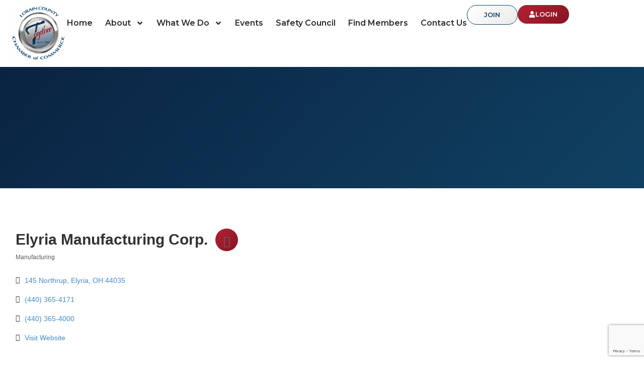

--- FILE ---
content_type: text/html; charset=utf-8
request_url: http://business.loraincountychamber.com/list/member/elyria-manufacturing-corp-elyria-2617.htm
body_size: 30976
content:

<!doctype html>
<html lang="en-US">
<head>
<!-- start injected HTML (CCID=2375) -->
<!-- page template: https://www.loraincountychamber.com/micronet-template/ -->
<base href="https://www.loraincountychamber.com/" />
<meta name="description" content="Elyria Manufacturing Corp. | Manufacturing" />
<link href="https://business.loraincountychamber.com/integration/customerdefinedcss?_=FpbppQ2" rel="stylesheet" type="text/css" />
<!-- link for rss not inserted -->
<!-- end injected HTML -->

	<meta charset="UTF-8">
	<meta name="viewport" content="width=device-width, initial-scale=1">
	<link rel="profile" href="https://gmpg.org/xfn/11">
	
	<style>img:is([sizes="auto" i], [sizes^="auto," i]) { contain-intrinsic-size: 3000px 1500px }</style>
	
	<!-- This site is optimized with the Yoast SEO plugin v26.8 - https://yoast.com/product/yoast-seo-wordpress/ -->
	<title>Elyria Manufacturing Corp. | Manufacturing - Lorain County Chamber</title>
	<link rel="canonical" href="https://business.loraincountychamber.com/list/member/elyria-manufacturing-corp-elyria-2617.htm" />
	
	
	
	
	
	
	<meta property="article:modified_time" content="2026-01-15T14:11:07+00:00" />
	<meta name="twitter:card" content="summary_large_image" />
	<script type="application/ld+json" class="yoast-schema-graph">{"@context":"https://schema.org","@graph":[{"@type":"WebPage","@id":"https://www.loraincountychamber.com/micronet-template/","url":"https://www.loraincountychamber.com/micronet-template/","name":"MicroNet Template - Lorain County Chamber","isPartOf":{"@id":"https://www.loraincountychamber.com/#website"},"datePublished":"2026-01-08T22:02:41+00:00","dateModified":"2026-01-15T14:11:07+00:00","breadcrumb":{"@id":"https://www.loraincountychamber.com/micronet-template/#breadcrumb"},"inLanguage":"en-US","potentialAction":[{"@type":"ReadAction","target":["https://www.loraincountychamber.com/micronet-template/"]}]},{"@type":"BreadcrumbList","@id":"https://www.loraincountychamber.com/micronet-template/#breadcrumb","itemListElement":[{"@type":"ListItem","position":1,"name":"Home","item":"https://www.loraincountychamber.com/"},{"@type":"ListItem","position":2,"name":"MicroNet Template"}]},{"@type":"WebSite","@id":"https://www.loraincountychamber.com/#website","url":"https://www.loraincountychamber.com/","name":"Lorain County Chamber","description":"","publisher":{"@id":"https://www.loraincountychamber.com/#organization"},"potentialAction":[{"@type":"SearchAction","target":{"@type":"EntryPoint","urlTemplate":"https://www.loraincountychamber.com/?s={search_term_string}"},"query-input":{"@type":"PropertyValueSpecification","valueRequired":true,"valueName":"search_term_string"}}],"inLanguage":"en-US"},{"@type":"Organization","@id":"https://www.loraincountychamber.com/#organization","name":"Lorain County Chamber","url":"https://www.loraincountychamber.com/","logo":{"@type":"ImageObject","inLanguage":"en-US","@id":"https://www.loraincountychamber.com/#/schema/logo/image/","url":"https://www.loraincountychamber.com/wp-content/uploads/2025/11/Blue-Logo.png","contentUrl":"https://www.loraincountychamber.com/wp-content/uploads/2025/11/Blue-Logo.png","width":1024,"height":1024,"caption":"Lorain County Chamber"},"image":{"@id":"https://www.loraincountychamber.com/#/schema/logo/image/"}}]}</script>
	<!-- / Yoast SEO plugin. -->


<link rel='dns-prefetch' href='//www.googletagmanager.com' />
<link rel="alternate" type="application/rss+xml" title="Lorain County Chamber &raquo; Feed" href="https://www.loraincountychamber.com/feed/" />
<link rel="alternate" type="application/rss+xml" title="Lorain County Chamber &raquo; Comments Feed" href="https://www.loraincountychamber.com/comments/feed/" />
<script>
window._wpemojiSettings = {"baseUrl":"https:\/\/s.w.org\/images\/core\/emoji\/16.0.1\/72x72\/","ext":".png","svgUrl":"https:\/\/s.w.org\/images\/core\/emoji\/16.0.1\/svg\/","svgExt":".svg","source":{"concatemoji":"https:\/\/www.loraincountychamber.com\/wp-includes\/js\/wp-emoji-release.min.js?ver=6.8.3"}};
/*! This file is auto-generated */
!function(s,n){var o,i,e;function c(e){try{var t={supportTests:e,timestamp:(new Date).valueOf()};sessionStorage.setItem(o,JSON.stringify(t))}catch(e){}}function p(e,t,n){e.clearRect(0,0,e.canvas.width,e.canvas.height),e.fillText(t,0,0);var t=new Uint32Array(e.getImageData(0,0,e.canvas.width,e.canvas.height).data),a=(e.clearRect(0,0,e.canvas.width,e.canvas.height),e.fillText(n,0,0),new Uint32Array(e.getImageData(0,0,e.canvas.width,e.canvas.height).data));return t.every(function(e,t){return e===a[t]})}function u(e,t){e.clearRect(0,0,e.canvas.width,e.canvas.height),e.fillText(t,0,0);for(var n=e.getImageData(16,16,1,1),a=0;a<n.data.length;a++)if(0!==n.data[a])return!1;return!0}function f(e,t,n,a){switch(t){case"flag":return n(e,"\ud83c\udff3\ufe0f\u200d\u26a7\ufe0f","\ud83c\udff3\ufe0f\u200b\u26a7\ufe0f")?!1:!n(e,"\ud83c\udde8\ud83c\uddf6","\ud83c\udde8\u200b\ud83c\uddf6")&&!n(e,"\ud83c\udff4\udb40\udc67\udb40\udc62\udb40\udc65\udb40\udc6e\udb40\udc67\udb40\udc7f","\ud83c\udff4\u200b\udb40\udc67\u200b\udb40\udc62\u200b\udb40\udc65\u200b\udb40\udc6e\u200b\udb40\udc67\u200b\udb40\udc7f");case"emoji":return!a(e,"\ud83e\udedf")}return!1}function g(e,t,n,a){var r="undefined"!=typeof WorkerGlobalScope&&self instanceof WorkerGlobalScope?new OffscreenCanvas(300,150):s.createElement("canvas"),o=r.getContext("2d",{willReadFrequently:!0}),i=(o.textBaseline="top",o.font="600 32px Arial",{});return e.forEach(function(e){i[e]=t(o,e,n,a)}),i}function t(e){var t=s.createElement("script");t.src=e,t.defer=!0,s.head.appendChild(t)}"undefined"!=typeof Promise&&(o="wpEmojiSettingsSupports",i=["flag","emoji"],n.supports={everything:!0,everythingExceptFlag:!0},e=new Promise(function(e){s.addEventListener("DOMContentLoaded",e,{once:!0})}),new Promise(function(t){var n=function(){try{var e=JSON.parse(sessionStorage.getItem(o));if("object"==typeof e&&"number"==typeof e.timestamp&&(new Date).valueOf()<e.timestamp+604800&&"object"==typeof e.supportTests)return e.supportTests}catch(e){}return null}();if(!n){if("undefined"!=typeof Worker&&"undefined"!=typeof OffscreenCanvas&&"undefined"!=typeof URL&&URL.createObjectURL&&"undefined"!=typeof Blob)try{var e="postMessage("+g.toString()+"("+[JSON.stringify(i),f.toString(),p.toString(),u.toString()].join(",")+"));",a=new Blob([e],{type:"text/javascript"}),r=new Worker(URL.createObjectURL(a),{name:"wpTestEmojiSupports"});return void(r.onmessage=function(e){c(n=e.data),r.terminate(),t(n)})}catch(e){}c(n=g(i,f,p,u))}t(n)}).then(function(e){for(var t in e)n.supports[t]=e[t],n.supports.everything=n.supports.everything&&n.supports[t],"flag"!==t&&(n.supports.everythingExceptFlag=n.supports.everythingExceptFlag&&n.supports[t]);n.supports.everythingExceptFlag=n.supports.everythingExceptFlag&&!n.supports.flag,n.DOMReady=!1,n.readyCallback=function(){n.DOMReady=!0}}).then(function(){return e}).then(function(){var e;n.supports.everything||(n.readyCallback(),(e=n.source||{}).concatemoji?t(e.concatemoji):e.wpemoji&&e.twemoji&&(t(e.twemoji),t(e.wpemoji)))}))}((window,document),window._wpemojiSettings);
</script>
<style id='wp-emoji-styles-inline-css'>

	img.wp-smiley, img.emoji {
		display: inline !important;
		border: none !important;
		box-shadow: none !important;
		height: 1em !important;
		width: 1em !important;
		margin: 0 0.07em !important;
		vertical-align: -0.1em !important;
		background: none !important;
		padding: 0 !important;
	}
</style>
<style id='filebird-block-filebird-gallery-style-inline-css'>
ul.filebird-block-filebird-gallery{margin:auto!important;padding:0!important;width:100%}ul.filebird-block-filebird-gallery.layout-grid{display:grid;grid-gap:20px;align-items:stretch;grid-template-columns:repeat(var(--columns),1fr);justify-items:stretch}ul.filebird-block-filebird-gallery.layout-grid li img{border:1px solid #ccc;box-shadow:2px 2px 6px 0 rgba(0,0,0,.3);height:100%;max-width:100%;-o-object-fit:cover;object-fit:cover;width:100%}ul.filebird-block-filebird-gallery.layout-masonry{-moz-column-count:var(--columns);-moz-column-gap:var(--space);column-gap:var(--space);-moz-column-width:var(--min-width);columns:var(--min-width) var(--columns);display:block;overflow:auto}ul.filebird-block-filebird-gallery.layout-masonry li{margin-bottom:var(--space)}ul.filebird-block-filebird-gallery li{list-style:none}ul.filebird-block-filebird-gallery li figure{height:100%;margin:0;padding:0;position:relative;width:100%}ul.filebird-block-filebird-gallery li figure figcaption{background:linear-gradient(0deg,rgba(0,0,0,.7),rgba(0,0,0,.3) 70%,transparent);bottom:0;box-sizing:border-box;color:#fff;font-size:.8em;margin:0;max-height:100%;overflow:auto;padding:3em .77em .7em;position:absolute;text-align:center;width:100%;z-index:2}ul.filebird-block-filebird-gallery li figure figcaption a{color:inherit}

</style>
<style id='global-styles-inline-css'>
:root{--wp--preset--aspect-ratio--square: 1;--wp--preset--aspect-ratio--4-3: 4/3;--wp--preset--aspect-ratio--3-4: 3/4;--wp--preset--aspect-ratio--3-2: 3/2;--wp--preset--aspect-ratio--2-3: 2/3;--wp--preset--aspect-ratio--16-9: 16/9;--wp--preset--aspect-ratio--9-16: 9/16;--wp--preset--color--black: #000000;--wp--preset--color--cyan-bluish-gray: #abb8c3;--wp--preset--color--white: #ffffff;--wp--preset--color--pale-pink: #f78da7;--wp--preset--color--vivid-red: #cf2e2e;--wp--preset--color--luminous-vivid-orange: #ff6900;--wp--preset--color--luminous-vivid-amber: #fcb900;--wp--preset--color--light-green-cyan: #7bdcb5;--wp--preset--color--vivid-green-cyan: #00d084;--wp--preset--color--pale-cyan-blue: #8ed1fc;--wp--preset--color--vivid-cyan-blue: #0693e3;--wp--preset--color--vivid-purple: #9b51e0;--wp--preset--gradient--vivid-cyan-blue-to-vivid-purple: linear-gradient(135deg,rgba(6,147,227,1) 0%,rgb(155,81,224) 100%);--wp--preset--gradient--light-green-cyan-to-vivid-green-cyan: linear-gradient(135deg,rgb(122,220,180) 0%,rgb(0,208,130) 100%);--wp--preset--gradient--luminous-vivid-amber-to-luminous-vivid-orange: linear-gradient(135deg,rgba(252,185,0,1) 0%,rgba(255,105,0,1) 100%);--wp--preset--gradient--luminous-vivid-orange-to-vivid-red: linear-gradient(135deg,rgba(255,105,0,1) 0%,rgb(207,46,46) 100%);--wp--preset--gradient--very-light-gray-to-cyan-bluish-gray: linear-gradient(135deg,rgb(238,238,238) 0%,rgb(169,184,195) 100%);--wp--preset--gradient--cool-to-warm-spectrum: linear-gradient(135deg,rgb(74,234,220) 0%,rgb(151,120,209) 20%,rgb(207,42,186) 40%,rgb(238,44,130) 60%,rgb(251,105,98) 80%,rgb(254,248,76) 100%);--wp--preset--gradient--blush-light-purple: linear-gradient(135deg,rgb(255,206,236) 0%,rgb(152,150,240) 100%);--wp--preset--gradient--blush-bordeaux: linear-gradient(135deg,rgb(254,205,165) 0%,rgb(254,45,45) 50%,rgb(107,0,62) 100%);--wp--preset--gradient--luminous-dusk: linear-gradient(135deg,rgb(255,203,112) 0%,rgb(199,81,192) 50%,rgb(65,88,208) 100%);--wp--preset--gradient--pale-ocean: linear-gradient(135deg,rgb(255,245,203) 0%,rgb(182,227,212) 50%,rgb(51,167,181) 100%);--wp--preset--gradient--electric-grass: linear-gradient(135deg,rgb(202,248,128) 0%,rgb(113,206,126) 100%);--wp--preset--gradient--midnight: linear-gradient(135deg,rgb(2,3,129) 0%,rgb(40,116,252) 100%);--wp--preset--font-size--small: 13px;--wp--preset--font-size--medium: 20px;--wp--preset--font-size--large: 36px;--wp--preset--font-size--x-large: 42px;--wp--preset--spacing--20: 0.44rem;--wp--preset--spacing--30: 0.67rem;--wp--preset--spacing--40: 1rem;--wp--preset--spacing--50: 1.5rem;--wp--preset--spacing--60: 2.25rem;--wp--preset--spacing--70: 3.38rem;--wp--preset--spacing--80: 5.06rem;--wp--preset--shadow--natural: 6px 6px 9px rgba(0, 0, 0, 0.2);--wp--preset--shadow--deep: 12px 12px 50px rgba(0, 0, 0, 0.4);--wp--preset--shadow--sharp: 6px 6px 0px rgba(0, 0, 0, 0.2);--wp--preset--shadow--outlined: 6px 6px 0px -3px rgba(255, 255, 255, 1), 6px 6px rgba(0, 0, 0, 1);--wp--preset--shadow--crisp: 6px 6px 0px rgba(0, 0, 0, 1);}:root { --wp--style--global--content-size: 800px;--wp--style--global--wide-size: 1200px; }:where(body) { margin: 0; }.wp-site-blocks > .alignleft { float: left; margin-right: 2em; }.wp-site-blocks > .alignright { float: right; margin-left: 2em; }.wp-site-blocks > .aligncenter { justify-content: center; margin-left: auto; margin-right: auto; }:where(.wp-site-blocks) > * { margin-block-start: 24px; margin-block-end: 0; }:where(.wp-site-blocks) > :first-child { margin-block-start: 0; }:where(.wp-site-blocks) > :last-child { margin-block-end: 0; }:root { --wp--style--block-gap: 24px; }:root :where(.is-layout-flow) > :first-child{margin-block-start: 0;}:root :where(.is-layout-flow) > :last-child{margin-block-end: 0;}:root :where(.is-layout-flow) > *{margin-block-start: 24px;margin-block-end: 0;}:root :where(.is-layout-constrained) > :first-child{margin-block-start: 0;}:root :where(.is-layout-constrained) > :last-child{margin-block-end: 0;}:root :where(.is-layout-constrained) > *{margin-block-start: 24px;margin-block-end: 0;}:root :where(.is-layout-flex){gap: 24px;}:root :where(.is-layout-grid){gap: 24px;}.is-layout-flow > .alignleft{float: left;margin-inline-start: 0;margin-inline-end: 2em;}.is-layout-flow > .alignright{float: right;margin-inline-start: 2em;margin-inline-end: 0;}.is-layout-flow > .aligncenter{margin-left: auto !important;margin-right: auto !important;}.is-layout-constrained > .alignleft{float: left;margin-inline-start: 0;margin-inline-end: 2em;}.is-layout-constrained > .alignright{float: right;margin-inline-start: 2em;margin-inline-end: 0;}.is-layout-constrained > .aligncenter{margin-left: auto !important;margin-right: auto !important;}.is-layout-constrained > :where(:not(.alignleft):not(.alignright):not(.alignfull)){max-width: var(--wp--style--global--content-size);margin-left: auto !important;margin-right: auto !important;}.is-layout-constrained > .alignwide{max-width: var(--wp--style--global--wide-size);}body .is-layout-flex{display: flex;}.is-layout-flex{flex-wrap: wrap;align-items: center;}.is-layout-flex > :is(*, div){margin: 0;}body .is-layout-grid{display: grid;}.is-layout-grid > :is(*, div){margin: 0;}body{padding-top: 0px;padding-right: 0px;padding-bottom: 0px;padding-left: 0px;}a:where(:not(.wp-element-button)){text-decoration: underline;}:root :where(.wp-element-button, .wp-block-button__link){background-color: #32373c;border-width: 0;color: #fff;font-family: inherit;font-size: inherit;line-height: inherit;padding: calc(0.667em + 2px) calc(1.333em + 2px);text-decoration: none;}.has-black-color{color: var(--wp--preset--color--black) !important;}.has-cyan-bluish-gray-color{color: var(--wp--preset--color--cyan-bluish-gray) !important;}.has-white-color{color: var(--wp--preset--color--white) !important;}.has-pale-pink-color{color: var(--wp--preset--color--pale-pink) !important;}.has-vivid-red-color{color: var(--wp--preset--color--vivid-red) !important;}.has-luminous-vivid-orange-color{color: var(--wp--preset--color--luminous-vivid-orange) !important;}.has-luminous-vivid-amber-color{color: var(--wp--preset--color--luminous-vivid-amber) !important;}.has-light-green-cyan-color{color: var(--wp--preset--color--light-green-cyan) !important;}.has-vivid-green-cyan-color{color: var(--wp--preset--color--vivid-green-cyan) !important;}.has-pale-cyan-blue-color{color: var(--wp--preset--color--pale-cyan-blue) !important;}.has-vivid-cyan-blue-color{color: var(--wp--preset--color--vivid-cyan-blue) !important;}.has-vivid-purple-color{color: var(--wp--preset--color--vivid-purple) !important;}.has-black-background-color{background-color: var(--wp--preset--color--black) !important;}.has-cyan-bluish-gray-background-color{background-color: var(--wp--preset--color--cyan-bluish-gray) !important;}.has-white-background-color{background-color: var(--wp--preset--color--white) !important;}.has-pale-pink-background-color{background-color: var(--wp--preset--color--pale-pink) !important;}.has-vivid-red-background-color{background-color: var(--wp--preset--color--vivid-red) !important;}.has-luminous-vivid-orange-background-color{background-color: var(--wp--preset--color--luminous-vivid-orange) !important;}.has-luminous-vivid-amber-background-color{background-color: var(--wp--preset--color--luminous-vivid-amber) !important;}.has-light-green-cyan-background-color{background-color: var(--wp--preset--color--light-green-cyan) !important;}.has-vivid-green-cyan-background-color{background-color: var(--wp--preset--color--vivid-green-cyan) !important;}.has-pale-cyan-blue-background-color{background-color: var(--wp--preset--color--pale-cyan-blue) !important;}.has-vivid-cyan-blue-background-color{background-color: var(--wp--preset--color--vivid-cyan-blue) !important;}.has-vivid-purple-background-color{background-color: var(--wp--preset--color--vivid-purple) !important;}.has-black-border-color{border-color: var(--wp--preset--color--black) !important;}.has-cyan-bluish-gray-border-color{border-color: var(--wp--preset--color--cyan-bluish-gray) !important;}.has-white-border-color{border-color: var(--wp--preset--color--white) !important;}.has-pale-pink-border-color{border-color: var(--wp--preset--color--pale-pink) !important;}.has-vivid-red-border-color{border-color: var(--wp--preset--color--vivid-red) !important;}.has-luminous-vivid-orange-border-color{border-color: var(--wp--preset--color--luminous-vivid-orange) !important;}.has-luminous-vivid-amber-border-color{border-color: var(--wp--preset--color--luminous-vivid-amber) !important;}.has-light-green-cyan-border-color{border-color: var(--wp--preset--color--light-green-cyan) !important;}.has-vivid-green-cyan-border-color{border-color: var(--wp--preset--color--vivid-green-cyan) !important;}.has-pale-cyan-blue-border-color{border-color: var(--wp--preset--color--pale-cyan-blue) !important;}.has-vivid-cyan-blue-border-color{border-color: var(--wp--preset--color--vivid-cyan-blue) !important;}.has-vivid-purple-border-color{border-color: var(--wp--preset--color--vivid-purple) !important;}.has-vivid-cyan-blue-to-vivid-purple-gradient-background{background: var(--wp--preset--gradient--vivid-cyan-blue-to-vivid-purple) !important;}.has-light-green-cyan-to-vivid-green-cyan-gradient-background{background: var(--wp--preset--gradient--light-green-cyan-to-vivid-green-cyan) !important;}.has-luminous-vivid-amber-to-luminous-vivid-orange-gradient-background{background: var(--wp--preset--gradient--luminous-vivid-amber-to-luminous-vivid-orange) !important;}.has-luminous-vivid-orange-to-vivid-red-gradient-background{background: var(--wp--preset--gradient--luminous-vivid-orange-to-vivid-red) !important;}.has-very-light-gray-to-cyan-bluish-gray-gradient-background{background: var(--wp--preset--gradient--very-light-gray-to-cyan-bluish-gray) !important;}.has-cool-to-warm-spectrum-gradient-background{background: var(--wp--preset--gradient--cool-to-warm-spectrum) !important;}.has-blush-light-purple-gradient-background{background: var(--wp--preset--gradient--blush-light-purple) !important;}.has-blush-bordeaux-gradient-background{background: var(--wp--preset--gradient--blush-bordeaux) !important;}.has-luminous-dusk-gradient-background{background: var(--wp--preset--gradient--luminous-dusk) !important;}.has-pale-ocean-gradient-background{background: var(--wp--preset--gradient--pale-ocean) !important;}.has-electric-grass-gradient-background{background: var(--wp--preset--gradient--electric-grass) !important;}.has-midnight-gradient-background{background: var(--wp--preset--gradient--midnight) !important;}.has-small-font-size{font-size: var(--wp--preset--font-size--small) !important;}.has-medium-font-size{font-size: var(--wp--preset--font-size--medium) !important;}.has-large-font-size{font-size: var(--wp--preset--font-size--large) !important;}.has-x-large-font-size{font-size: var(--wp--preset--font-size--x-large) !important;}
:root :where(.wp-block-pullquote){font-size: 1.5em;line-height: 1.6;}
</style>
<link rel='stylesheet' id='contact-form-7-css' href='https://www.loraincountychamber.com/wp-content/plugins/contact-form-7/includes/css/styles.css?ver=6.1.4' media='all' />
<link rel='stylesheet' id='ea11y-skip-link-css' href='https://www.loraincountychamber.com/wp-content/plugins/pojo-accessibility/assets/build/skip-link.css?ver=4.0.3' media='all' />
<link rel='stylesheet' id='hello-elementor-css' href='https://www.loraincountychamber.com/wp-content/themes/hello-elementor/assets/css/reset.css?ver=3.4.6' media='all' />
<link rel='stylesheet' id='hello-elementor-theme-style-css' href='https://www.loraincountychamber.com/wp-content/themes/hello-elementor/assets/css/theme.css?ver=3.4.6' media='all' />
<link rel='stylesheet' id='hello-elementor-header-footer-css' href='https://www.loraincountychamber.com/wp-content/themes/hello-elementor/assets/css/header-footer.css?ver=3.4.6' media='all' />
<link rel='stylesheet' id='elementor-frontend-css' href='https://www.loraincountychamber.com/wp-content/plugins/elementor/assets/css/frontend.min.css?ver=3.34.4' media='all' />
<link rel='stylesheet' id='elementor-post-11-css' href='https://www.loraincountychamber.com/wp-content/uploads/elementor/css/post-11.css?ver=1769703265' media='all' />
<link rel='stylesheet' id='widget-image-css' href='https://www.loraincountychamber.com/wp-content/plugins/elementor/assets/css/widget-image.min.css?ver=3.34.4' media='all' />
<link rel='stylesheet' id='widget-nav-menu-css' href='https://www.loraincountychamber.com/wp-content/plugins/elementor-pro/assets/css/widget-nav-menu.min.css?ver=3.34.4' media='all' />
<link rel='stylesheet' id='widget-heading-css' href='https://www.loraincountychamber.com/wp-content/plugins/elementor/assets/css/widget-heading.min.css?ver=3.34.4' media='all' />
<link rel='stylesheet' id='widget-form-css' href='https://www.loraincountychamber.com/wp-content/plugins/elementor-pro/assets/css/widget-form.min.css?ver=3.34.4' media='all' />
<link rel='stylesheet' id='e-animation-grow-css' href='https://www.loraincountychamber.com/wp-content/plugins/elementor/assets/lib/animations/styles/e-animation-grow.min.css?ver=3.34.4' media='all' />
<link rel='stylesheet' id='widget-social-icons-css' href='https://www.loraincountychamber.com/wp-content/plugins/elementor/assets/css/widget-social-icons.min.css?ver=3.34.4' media='all' />
<link rel='stylesheet' id='e-apple-webkit-css' href='https://www.loraincountychamber.com/wp-content/plugins/elementor/assets/css/conditionals/apple-webkit.min.css?ver=3.34.4' media='all' />
<link rel='stylesheet' id='widget-icon-list-css' href='https://www.loraincountychamber.com/wp-content/plugins/elementor/assets/css/widget-icon-list.min.css?ver=3.34.4' media='all' />
<link rel='stylesheet' id='e-animation-fadeIn-css' href='https://www.loraincountychamber.com/wp-content/plugins/elementor/assets/lib/animations/styles/fadeIn.min.css?ver=3.34.4' media='all' />
<link rel='stylesheet' id='e-popup-css' href='https://www.loraincountychamber.com/wp-content/plugins/elementor-pro/assets/css/conditionals/popup.min.css?ver=3.34.4' media='all' />
<link rel='stylesheet' id='she-header-style-css' href='https://www.loraincountychamber.com/wp-content/plugins/sticky-header-effects-for-elementor/assets/css/she-header-style.css?ver=2.1.7' media='all' />
<link rel='stylesheet' id='widget-divider-css' href='https://www.loraincountychamber.com/wp-content/plugins/elementor/assets/css/widget-divider.min.css?ver=3.34.4' media='all' />
<link rel='stylesheet' id='elementor-post-4508-css' href='https://www.loraincountychamber.com/wp-content/uploads/elementor/css/post-4508.css?ver=1769719784' media='all' />
<link rel='stylesheet' id='elementor-post-87-css' href='https://www.loraincountychamber.com/wp-content/uploads/elementor/css/post-87.css?ver=1769703266' media='all' />
<link rel='stylesheet' id='elementor-post-84-css' href='https://www.loraincountychamber.com/wp-content/uploads/elementor/css/post-84.css?ver=1769703266' media='all' />
<link rel='stylesheet' id='elementor-post-3343-css' href='https://www.loraincountychamber.com/wp-content/uploads/elementor/css/post-3343.css?ver=1769703266' media='all' />
<link rel='stylesheet' id='ekit-widget-styles-css' href='https://www.loraincountychamber.com/wp-content/plugins/elementskit-lite/widgets/init/assets/css/widget-styles.css?ver=3.7.8' media='all' />
<link rel='stylesheet' id='ekit-responsive-css' href='https://www.loraincountychamber.com/wp-content/plugins/elementskit-lite/widgets/init/assets/css/responsive.css?ver=3.7.8' media='all' />
<link rel='stylesheet' id='elementor-gf-montserrat-css' href='https://fonts.googleapis.com/css?family=Montserrat:100,100italic,200,200italic,300,300italic,400,400italic,500,500italic,600,600italic,700,700italic,800,800italic,900,900italic&#038;display=swap' media='all' />
<link rel='stylesheet' id='elementor-gf-golostext-css' href='https://fonts.googleapis.com/css?family=Golos+Text:100,100italic,200,200italic,300,300italic,400,400italic,500,500italic,600,600italic,700,700italic,800,800italic,900,900italic&#038;display=swap' media='all' />
<script src="https://www.loraincountychamber.com/wp-includes/js/jquery/jquery.min.js?ver=3.7.1" id="jquery-core-js"></script>
<script src="https://www.loraincountychamber.com/wp-includes/js/jquery/jquery-migrate.min.js?ver=3.4.1" id="jquery-migrate-js"></script>
<script src="https://www.loraincountychamber.com/wp-content/plugins/sticky-header-effects-for-elementor/assets/js/she-header.js?ver=2.1.7" id="she-header-js"></script>

<!-- Google tag (gtag.js) snippet added by Site Kit -->
<!-- Google Analytics snippet added by Site Kit -->
<script src="https://www.googletagmanager.com/gtag/js?id=G-30M3PYD427" id="google_gtagjs-js" async></script>
<script id="google_gtagjs-js-after">
window.dataLayer = window.dataLayer || [];function gtag(){dataLayer.push(arguments);}
gtag("set","linker",{"domains":["www.loraincountychamber.com"]});
gtag("js", new Date());
gtag("set", "developer_id.dZTNiMT", true);
gtag("config", "G-30M3PYD427");
 window._googlesitekit = window._googlesitekit || {}; window._googlesitekit.throttledEvents = []; window._googlesitekit.gtagEvent = (name, data) => { var key = JSON.stringify( { name, data } ); if ( !! window._googlesitekit.throttledEvents[ key ] ) { return; } window._googlesitekit.throttledEvents[ key ] = true; setTimeout( () => { delete window._googlesitekit.throttledEvents[ key ]; }, 5 ); gtag( "event", name, { ...data, event_source: "site-kit" } ); };
</script>
<link rel="alternate" title="JSON" type="application/json" href="https://www.loraincountychamber.com/wp-json/wp/v2/pages/4508" /><link rel="EditURI" type="application/rsd+xml" title="RSD" href="https://www.loraincountychamber.com/xmlrpc.php?rsd" />
<meta name="generator" content="WordPress 6.8.3" />
<link rel='shortlink' href='https://www.loraincountychamber.com/?p=4508' />


<meta name="generator" content="Site Kit by Google 1.171.0" /><script>
    // Block presence of other buttons
    window.__Marker = {};
    </script><meta name="generator" content="Elementor 3.34.4; features: e_font_icon_svg, additional_custom_breakpoints; settings: css_print_method-external, google_font-enabled, font_display-swap">
<style>
/* 3 equal-width columns for all event cards */
.maf-loop-grid {
    display: grid !important;                    /* keep grid */
    grid-template-columns: repeat(3, 1fr);       /* 3 equal columns */
    gap: 24px;
}

/* Each loop item fills its grid cell */
.maf-loop-grid .maf-loop-item {
    min-width: 0;
    height: 100%;
}

/* Inner Elementor template fills card and uses vertical flex */
.maf-loop-item > .elementor.elementor-1158 {
    display: flex;
    flex-direction: column;
    height: 100%;
}

/* Main content column (title/date/location/description/divider/buttons) */
.maf-loop-item .elementor-element-44da4324 {
    display: flex;
    flex-direction: column;
    flex: 1 1 auto;
    min-width: 0;      /* important so content can shrink */
}

/* Buttons row at bottom of card */
.maf-loop-item .elementor-element-3a358f33 {
    margin-top: auto;
}
	
	/* Location row: icon + text on a single, shrinkable line */
.event-card-location .elementor-icon-list-item {
    display: flex;
    align-items: center;
    min-width: 0;
}

.event-card-location .elementor-icon-list-icon {
    margin-right: 0.5rem;
    flex: 0 0 auto;
}

/* Text: single line + ellipsis */
.event-card-location .elementor-icon-list-text {
    flex: 1 1 auto;
    min-width: 0;
    max-width: 100%;
    white-space: nowrap;
    overflow: hidden;
    text-overflow: ellipsis;
}
</style>
			<style>
				.e-con.e-parent:nth-of-type(n+4):not(.e-lazyloaded):not(.e-no-lazyload),
				.e-con.e-parent:nth-of-type(n+4):not(.e-lazyloaded):not(.e-no-lazyload) * {
					background-image: none !important;
				}
				@media screen and (max-height: 1024px) {
					.e-con.e-parent:nth-of-type(n+3):not(.e-lazyloaded):not(.e-no-lazyload),
					.e-con.e-parent:nth-of-type(n+3):not(.e-lazyloaded):not(.e-no-lazyload) * {
						background-image: none !important;
					}
				}
				@media screen and (max-height: 640px) {
					.e-con.e-parent:nth-of-type(n+2):not(.e-lazyloaded):not(.e-no-lazyload),
					.e-con.e-parent:nth-of-type(n+2):not(.e-lazyloaded):not(.e-no-lazyload) * {
						background-image: none !important;
					}
				}
			</style>
					<style id="wp-custom-css">
			/* ===== CTCT Archive: match "Presentations" row style + Read More button ===== */

.ctct-archive-wrap #archiveList ul{
  list-style:none !important;
  margin:0 !important;
  padding:0 !important;
  display:flex;
  flex-direction:column;
  gap:30px; /* match site row spacing */
}

.ctct-archive-wrap #archiveList li{
  margin:0 !important;
  padding:0 !important;
}

/* Full row link (acts like Elementor container link) */
.ctct-archive-wrap #archiveList li > a{
  display:flex;
  align-items:center;
  justify-content:space-between;
  gap:18px;

  min-height:65px;
  width:100%;

  background: var(--e-global-color-text, #fff);
  border-radius:4px;

  /* Exact shadow match */
  box-shadow: 0px 10px 30px 0px rgba(0, 0, 0, 0.1);

  padding:18px 18px 18px 22px;

  text-decoration:none !important;

  /* Match site typography */
  font-family: var(--e-global-typography-b2ce6af-font-family, "Golos Text"), sans-serif;
  font-size: var(--e-global-typography-b2ce6af-font-size, 15px);
  font-weight:400;
  line-height: var(--e-global-typography-b2ce6af-line-height, 1.4em);
  color: var(--e-global-color-primary, #6D6D6D);

  transition: color .2s ease, transform .2s ease, box-shadow .2s ease;
}

/* Row hover: text turns red */
.ctct-archive-wrap #archiveList li > a:hover{
  color: var(--e-global-color-d49ac81, #B22234);
  transform: translateY(-2px);
}

/* Read More button (right-aligned) */
.ctct-archive-wrap #archiveList li > a::after{
  content:"Read More";
  flex:0 0 auto;
  white-space:nowrap;

  padding:9px 18px;
  border-radius:30px;

  /* Default gradient */
  background: linear-gradient(
    135deg,
    #B22234 0%,
    #871321 100%
  );

  /* HARD lock text color */
  color:#ffffff !important;
  -webkit-text-fill-color:#ffffff !important;

  font-family: var(--e-global-typography-accent-font-family, "Montserrat"), sans-serif;
  font-weight:600;
  font-size:12px;
  text-transform:uppercase;
  letter-spacing:.02em;

  transition: background .25s ease;
}

/* Button hover: reverse gradient, keep white text */
.ctct-archive-wrap #archiveList li > a:hover::after{
  background: linear-gradient(
    135deg,
    #871321 0%,
    #B22234 100%
  );

  color:#ffffff !important;
  -webkit-text-fill-color:#ffffff !important;
}
		</style>
		    <!-- jQuery first, then Popper.js, then Bootstrap JS -->
    <script src="https://code.jquery.com/jquery-3.7.1.min.js" crossorigin="anonymous"></script>
    <script type="text/javascript" src="https://code.jquery.com/ui/1.13.2/jquery-ui.min.js"></script>
<script src="https://business.loraincountychamber.com/Content/bundles/SEO4?v=jX-Yo1jNxYBrX6Ffq1gbxQahkKjKjLSiGjCSMnG9UuU1"></script>
    <script type="text/javascript" src="https://ajax.aspnetcdn.com/ajax/globalize/0.1.1/globalize.min.js"></script>
    <script type="text/javascript" src="https://ajax.aspnetcdn.com/ajax/globalize/0.1.1/cultures/globalize.culture.en-US.js"></script>
    <!-- Required meta tags -->
    <meta charset="utf-8">
    <meta name="viewport" content="width=device-width, initial-scale=1, shrink-to-fit=no">
    <link rel="stylesheet" href="https://code.jquery.com/ui/1.13.2/themes/base/jquery-ui.css" type="text/css" media="all" />
    <script type="text/javascript">
        var MNI = MNI || {};
        MNI.CurrentCulture = 'en-US';
        MNI.CultureDateFormat = 'M/d/yyyy';
        MNI.BaseUrl = 'https://business.loraincountychamber.com';
        MNI.jQuery = jQuery.noConflict(true);
        MNI.Page = {
            Domain: 'business.loraincountychamber.com',
            Context: 299,
            Category: null,
            Member: 2617,
            MemberPagePopup: true
        };
        MNI.LayoutPromise = new Promise(function (resolve) {
            MNI.LayoutResolution = resolve;
        });
        MNI.MemberFilterUrl = 'list';
    </script>


    <script src="https://www.google.com/recaptcha/enterprise.js?render=6LfI_T8rAAAAAMkWHrLP_GfSf3tLy9tKa839wcWa" async defer></script>
    <script>

        const SITE_KEY = '6LfI_T8rAAAAAMkWHrLP_GfSf3tLy9tKa839wcWa';

        // Repeatedly check if grecaptcha has been loaded, and call the callback once it's available
        function waitForGrecaptcha(callback, retries = 10, interval = 1000) {
            if (typeof grecaptcha !== 'undefined' && grecaptcha.enterprise.execute) {
                callback();
            } else if (retries > 0) { 
                setTimeout(() => {
                    waitForGrecaptcha(callback, retries - 1, interval);
                }, interval);
            } else {
                console.error("grecaptcha is not available after multiple attempts");
            }
        }

        // Generates a reCAPTCHA v3 token using grecaptcha.enterprise and injects it into the given form.
        // If the token input doesn't exist, it creates one. Then it executes the callback with the token.
        function setReCaptchaToken(formElement, callback, action = 'submit') {
            grecaptcha.enterprise.ready(function () {
                grecaptcha.enterprise.execute(SITE_KEY, { action: action }).then(function (token) {

                    MNI.jQuery(function ($) {
                        let input = $(formElement).find("input[name='g-recaptcha-v3']");

                        if (input.length === 0) {
                            input = $('<input>', {
                                type: 'hidden',
                                name: 'g-recaptcha-v3',
                                value: token
                            });
                            $(formElement).append(input);
                        }
                        else
                            $(input).val(token);

                        if (typeof callback === 'function') callback(token);
                    })

                });
            });
        }

    </script>




<script src="https://business.loraincountychamber.com/Content/bundles/MNI?v=34V3-w6z5bLW9Yl7pjO3C5tja0TdKeHFrpRQ0eCPbz81"></script>


    <meta property='og:url' content='https://business.loraincountychamber.com/list/member/elyria-manufacturing-corp-elyria-2617.htm' />
<meta property='og:title' content='Elyria Manufacturing Corp.' />
<meta property='og:image' content='https://chambermaster.blob.core.windows.net/images/chambers/2375/ChamberImages/logo/200x200/Chamber_Logo_Final.png' />

    <!-- Bootstrap CSS -->
    <link type="text/css" href="https://business.loraincountychamber.com/Content/SEO4/css/bootstrap/bootstrap-ns.min.css" rel="stylesheet" />
<link href="https://business.loraincountychamber.com/Content/SEO4/css/fontawesome/css/fa.bundle?v=ruPA372u21djZ69Q5Ysnch4rq1PR55j8o6h6btgP60M1" rel="stylesheet"/>
<link href="https://business.loraincountychamber.com/Content/SEO4/css/v4-module.bundle?v=teKUclOSNwyO4iQ2s3q00X0U2jxs0Mkz0T6S0f4p_241" rel="stylesheet"/>
<meta name="referrer" content="origin" /></head>
<body class="wp-singular page-template page-template-elementor_header_footer page page-id-4508 wp-custom-logo wp-embed-responsive wp-theme-hello-elementor hello-elementor-default elementor-default elementor-template-full-width elementor-kit-11 elementor-page elementor-page-4508">

		<script>
			const onSkipLinkClick = () => {
				const htmlElement = document.querySelector('html');

				htmlElement.style['scroll-behavior'] = 'smooth';

				setTimeout( () => htmlElement.style['scroll-behavior'] = null, 1000 );
			}
			document.addEventListener("DOMContentLoaded", () => {
				if (!document.querySelector('#content')) {
					document.querySelector('.ea11y-skip-to-content-link').remove();
				}
			});
		</script>
		<nav aria-label="Skip to content navigation">
			<a class="ea11y-skip-to-content-link"
				href="#content"
				tabindex="-1"
				onclick="onSkipLinkClick()"
			>
				Skip to content
				<svg width="24" height="24" viewBox="0 0 24 24" fill="none" role="presentation">
					<path d="M18 6V12C18 12.7956 17.6839 13.5587 17.1213 14.1213C16.5587 14.6839 15.7956 15 15 15H5M5 15L9 11M5 15L9 19"
								stroke="black"
								stroke-width="1.5"
								stroke-linecap="round"
								stroke-linejoin="round"
					/>
				</svg>
			</a>
			<div class="ea11y-skip-to-content-backdrop"></div>
		</nav>

		

		<header data-elementor-type="header" data-elementor-id="87" class="elementor elementor-87 elementor-location-header" data-elementor-post-type="elementor_library">
			<div class="elementor-element elementor-element-20311aa6 she-header-yes she-header-hide-on-scroll-yes e-flex e-con-boxed e-con e-parent" data-id="20311aa6" data-element_type="container" data-settings="{&quot;transparent&quot;:&quot;yes&quot;,&quot;transparent_on&quot;:[&quot;desktop&quot;],&quot;scroll_distance&quot;:{&quot;unit&quot;:&quot;px&quot;,&quot;size&quot;:20,&quot;sizes&quot;:[]},&quot;background_show&quot;:&quot;yes&quot;,&quot;background&quot;:&quot;#FFFFFFD1&quot;,&quot;bottom_shadow&quot;:&quot;yes&quot;,&quot;shrink_header&quot;:&quot;yes&quot;,&quot;shrink_header_logo&quot;:&quot;yes&quot;,&quot;custom_height_header_logo&quot;:{&quot;unit&quot;:&quot;px&quot;,&quot;size&quot;:70,&quot;sizes&quot;:[]},&quot;blur_bg&quot;:&quot;yes&quot;,&quot;blur_bg_blur_amount&quot;:{&quot;unit&quot;:&quot;px&quot;,&quot;size&quot;:15,&quot;sizes&quot;:[]},&quot;blur_bg_saturate_amount&quot;:{&quot;unit&quot;:&quot;px&quot;,&quot;size&quot;:0.69999999999999996,&quot;sizes&quot;:[]},&quot;hide_header&quot;:&quot;yes&quot;,&quot;scroll_distance_hide_header&quot;:{&quot;unit&quot;:&quot;px&quot;,&quot;size&quot;:100,&quot;sizes&quot;:[]},&quot;scroll_distance_tablet&quot;:{&quot;unit&quot;:&quot;px&quot;,&quot;size&quot;:&quot;&quot;,&quot;sizes&quot;:[]},&quot;scroll_distance_mobile&quot;:{&quot;unit&quot;:&quot;px&quot;,&quot;size&quot;:&quot;&quot;,&quot;sizes&quot;:[]},&quot;she_offset_top&quot;:{&quot;unit&quot;:&quot;px&quot;,&quot;size&quot;:0,&quot;sizes&quot;:[]},&quot;she_offset_top_tablet&quot;:{&quot;unit&quot;:&quot;px&quot;,&quot;size&quot;:&quot;&quot;,&quot;sizes&quot;:[]},&quot;she_offset_top_mobile&quot;:{&quot;unit&quot;:&quot;px&quot;,&quot;size&quot;:&quot;&quot;,&quot;sizes&quot;:[]},&quot;she_width&quot;:{&quot;unit&quot;:&quot;%&quot;,&quot;size&quot;:100,&quot;sizes&quot;:[]},&quot;she_width_tablet&quot;:{&quot;unit&quot;:&quot;px&quot;,&quot;size&quot;:&quot;&quot;,&quot;sizes&quot;:[]},&quot;she_width_mobile&quot;:{&quot;unit&quot;:&quot;px&quot;,&quot;size&quot;:&quot;&quot;,&quot;sizes&quot;:[]},&quot;she_padding&quot;:{&quot;unit&quot;:&quot;px&quot;,&quot;top&quot;:0,&quot;right&quot;:&quot;&quot;,&quot;bottom&quot;:0,&quot;left&quot;:&quot;&quot;,&quot;isLinked&quot;:true},&quot;she_padding_tablet&quot;:{&quot;unit&quot;:&quot;px&quot;,&quot;top&quot;:&quot;&quot;,&quot;right&quot;:&quot;&quot;,&quot;bottom&quot;:&quot;&quot;,&quot;left&quot;:&quot;&quot;,&quot;isLinked&quot;:true},&quot;she_padding_mobile&quot;:{&quot;unit&quot;:&quot;px&quot;,&quot;top&quot;:&quot;&quot;,&quot;right&quot;:&quot;&quot;,&quot;bottom&quot;:&quot;&quot;,&quot;left&quot;:&quot;&quot;,&quot;isLinked&quot;:true},&quot;bottom_shadow_color&quot;:&quot;rgba(0, 0, 0, 0.15)&quot;,&quot;bottom_shadow_vertical&quot;:{&quot;unit&quot;:&quot;px&quot;,&quot;size&quot;:0,&quot;sizes&quot;:[]},&quot;bottom_shadow_blur&quot;:{&quot;unit&quot;:&quot;px&quot;,&quot;size&quot;:30,&quot;sizes&quot;:[]},&quot;bottom_shadow_spread&quot;:{&quot;unit&quot;:&quot;px&quot;,&quot;size&quot;:0,&quot;sizes&quot;:[]},&quot;custom_height_header&quot;:{&quot;unit&quot;:&quot;px&quot;,&quot;size&quot;:70,&quot;sizes&quot;:[]},&quot;custom_height_header_tablet&quot;:{&quot;unit&quot;:&quot;px&quot;,&quot;size&quot;:&quot;&quot;,&quot;sizes&quot;:[]},&quot;custom_height_header_mobile&quot;:{&quot;unit&quot;:&quot;px&quot;,&quot;size&quot;:&quot;&quot;,&quot;sizes&quot;:[]},&quot;custom_height_header_logo_tablet&quot;:{&quot;unit&quot;:&quot;px&quot;,&quot;size&quot;:&quot;&quot;,&quot;sizes&quot;:[]},&quot;custom_height_header_logo_mobile&quot;:{&quot;unit&quot;:&quot;px&quot;,&quot;size&quot;:&quot;&quot;,&quot;sizes&quot;:[]},&quot;scroll_distance_hide_header_tablet&quot;:{&quot;unit&quot;:&quot;px&quot;,&quot;size&quot;:&quot;&quot;,&quot;sizes&quot;:[]},&quot;scroll_distance_hide_header_mobile&quot;:{&quot;unit&quot;:&quot;px&quot;,&quot;size&quot;:&quot;&quot;,&quot;sizes&quot;:[]}}">
					<div class="e-con-inner">
		<div class="elementor-element elementor-element-223cf788 e-con-full e-flex e-con e-child" data-id="223cf788" data-element_type="container">
				<div class="elementor-element elementor-element-49ad79e7 elementor-widget elementor-widget-image" data-id="49ad79e7" data-element_type="widget" data-widget_type="image.default">
																<a href="https://www.loraincountychamber.com">
							<img width="2400" height="2400" src="https://www.loraincountychamber.com/wp-content/uploads/2025/11/full-color-logo.png" class="attachment-full size-full wp-image-3579" alt="" srcset="https://www.loraincountychamber.com/wp-content/uploads/2025/11/full-color-logo.png 2400w, https://www.loraincountychamber.com/wp-content/uploads/2025/11/full-color-logo-300x300.png 300w, https://www.loraincountychamber.com/wp-content/uploads/2025/11/full-color-logo-1024x1024.png 1024w, https://www.loraincountychamber.com/wp-content/uploads/2025/11/full-color-logo-150x150.png 150w, https://www.loraincountychamber.com/wp-content/uploads/2025/11/full-color-logo-768x768.png 768w, https://www.loraincountychamber.com/wp-content/uploads/2025/11/full-color-logo-1536x1536.png 1536w, https://www.loraincountychamber.com/wp-content/uploads/2025/11/full-color-logo-2048x2048.png 2048w" sizes="(max-width: 2400px) 100vw, 2400px" />								</a>
															</div>
				</div>
		<div class="elementor-element elementor-element-561a578d e-con-full e-flex e-con e-child" data-id="561a578d" data-element_type="container">
				<div class="elementor-element elementor-element-2243926 elementor-nav-menu--stretch elementor-nav-menu--dropdown-tablet elementor-nav-menu__text-align-aside elementor-nav-menu--toggle elementor-nav-menu--burger elementor-widget elementor-widget-nav-menu" data-id="2243926" data-element_type="widget" data-settings="{&quot;submenu_icon&quot;:{&quot;value&quot;:&quot;&lt;svg aria-hidden=\&quot;true\&quot; class=\&quot;e-font-icon-svg e-fas-angle-down\&quot; viewBox=\&quot;0 0 320 512\&quot; xmlns=\&quot;http:\/\/www.w3.org\/2000\/svg\&quot;&gt;&lt;path d=\&quot;M143 352.3L7 216.3c-9.4-9.4-9.4-24.6 0-33.9l22.6-22.6c9.4-9.4 24.6-9.4 33.9 0l96.4 96.4 96.4-96.4c9.4-9.4 24.6-9.4 33.9 0l22.6 22.6c9.4 9.4 9.4 24.6 0 33.9l-136 136c-9.2 9.4-24.4 9.4-33.8 0z\&quot;&gt;&lt;\/path&gt;&lt;\/svg&gt;&quot;,&quot;library&quot;:&quot;fa-solid&quot;},&quot;full_width&quot;:&quot;stretch&quot;,&quot;layout&quot;:&quot;horizontal&quot;,&quot;toggle&quot;:&quot;burger&quot;}" data-widget_type="nav-menu.default">
								<nav aria-label="Menu" class="elementor-nav-menu--main elementor-nav-menu__container elementor-nav-menu--layout-horizontal e--pointer-none">
				<ul id="menu-1-2243926" class="elementor-nav-menu"><li class="menu-item menu-item-type-post_type menu-item-object-page menu-item-home menu-item-140"><a href="https://www.loraincountychamber.com/" class="elementor-item">Home</a></li>
<li class="menu-item menu-item-type-post_type menu-item-object-page menu-item-has-children menu-item-4005"><a href="https://www.loraincountychamber.com/about/" class="elementor-item">About</a>
<ul class="sub-menu elementor-nav-menu--dropdown">
	<li class="menu-item menu-item-type-post_type menu-item-object-page menu-item-2961"><a href="https://www.loraincountychamber.com/about/" class="elementor-sub-item">About Us</a></li>
	<li class="menu-item menu-item-type-post_type menu-item-object-page menu-item-139"><a href="https://www.loraincountychamber.com/leadership-and-staff/" class="elementor-sub-item">Leadership &#038; Staff</a></li>
	<li class="menu-item menu-item-type-post_type menu-item-object-page menu-item-1279"><a href="https://www.loraincountychamber.com/faqs/" class="elementor-sub-item">FAQs</a></li>
</ul>
</li>
<li class="menu-item menu-item-type-post_type menu-item-object-page menu-item-has-children menu-item-4006"><a href="https://www.loraincountychamber.com/services/" class="elementor-item">What We Do</a>
<ul class="sub-menu elementor-nav-menu--dropdown">
	<li class="menu-item menu-item-type-post_type menu-item-object-page menu-item-2265"><a href="https://www.loraincountychamber.com/services/" class="elementor-sub-item">Services</a></li>
	<li class="menu-item menu-item-type-post_type menu-item-object-page menu-item-3999"><a href="https://www.loraincountychamber.com/products/" class="elementor-sub-item">Products</a></li>
</ul>
</li>
<li class="menu-item menu-item-type-post_type menu-item-object-page menu-item-5064"><a href="https://www.loraincountychamber.com/events/" class="elementor-item">Events</a></li>
<li class="menu-item menu-item-type-post_type menu-item-object-page menu-item-1437"><a href="https://www.loraincountychamber.com/safety-council/" class="elementor-item">Safety Council</a></li>
<li class="menu-item menu-item-type-custom menu-item-object-custom menu-item-421"><a target="_blank" href="https://business.loraincountychamber.com/list/" class="elementor-item">Find Members</a></li>
<li class="menu-item menu-item-type-post_type menu-item-object-page menu-item-1293"><a href="https://www.loraincountychamber.com/contact/" class="elementor-item">Contact Us</a></li>
</ul>			</nav>
					<div class="elementor-menu-toggle" role="button" tabindex="0" aria-label="Menu Toggle" aria-expanded="false">
			<svg aria-hidden="true" role="presentation" class="elementor-menu-toggle__icon--open e-font-icon-svg e-eicon-menu-bar" viewBox="0 0 1000 1000" xmlns="http://www.w3.org/2000/svg"><path d="M104 333H896C929 333 958 304 958 271S929 208 896 208H104C71 208 42 237 42 271S71 333 104 333ZM104 583H896C929 583 958 554 958 521S929 458 896 458H104C71 458 42 487 42 521S71 583 104 583ZM104 833H896C929 833 958 804 958 771S929 708 896 708H104C71 708 42 737 42 771S71 833 104 833Z"></path></svg><svg aria-hidden="true" role="presentation" class="elementor-menu-toggle__icon--close e-font-icon-svg e-eicon-close" viewBox="0 0 1000 1000" xmlns="http://www.w3.org/2000/svg"><path d="M742 167L500 408 258 167C246 154 233 150 217 150 196 150 179 158 167 167 154 179 150 196 150 212 150 229 154 242 171 254L408 500 167 742C138 771 138 800 167 829 196 858 225 858 254 829L496 587 738 829C750 842 767 846 783 846 800 846 817 842 829 829 842 817 846 804 846 783 846 767 842 750 829 737L588 500 833 258C863 229 863 200 833 171 804 137 775 137 742 167Z"></path></svg>		</div>
					<nav class="elementor-nav-menu--dropdown elementor-nav-menu__container" aria-hidden="true">
				<ul id="menu-2-2243926" class="elementor-nav-menu"><li class="menu-item menu-item-type-post_type menu-item-object-page menu-item-home menu-item-140"><a href="https://www.loraincountychamber.com/" class="elementor-item" tabindex="-1">Home</a></li>
<li class="menu-item menu-item-type-post_type menu-item-object-page menu-item-has-children menu-item-4005"><a href="https://www.loraincountychamber.com/about/" class="elementor-item" tabindex="-1">About</a>
<ul class="sub-menu elementor-nav-menu--dropdown">
	<li class="menu-item menu-item-type-post_type menu-item-object-page menu-item-2961"><a href="https://www.loraincountychamber.com/about/" class="elementor-sub-item" tabindex="-1">About Us</a></li>
	<li class="menu-item menu-item-type-post_type menu-item-object-page menu-item-139"><a href="https://www.loraincountychamber.com/leadership-and-staff/" class="elementor-sub-item" tabindex="-1">Leadership &#038; Staff</a></li>
	<li class="menu-item menu-item-type-post_type menu-item-object-page menu-item-1279"><a href="https://www.loraincountychamber.com/faqs/" class="elementor-sub-item" tabindex="-1">FAQs</a></li>
</ul>
</li>
<li class="menu-item menu-item-type-post_type menu-item-object-page menu-item-has-children menu-item-4006"><a href="https://www.loraincountychamber.com/services/" class="elementor-item" tabindex="-1">What We Do</a>
<ul class="sub-menu elementor-nav-menu--dropdown">
	<li class="menu-item menu-item-type-post_type menu-item-object-page menu-item-2265"><a href="https://www.loraincountychamber.com/services/" class="elementor-sub-item" tabindex="-1">Services</a></li>
	<li class="menu-item menu-item-type-post_type menu-item-object-page menu-item-3999"><a href="https://www.loraincountychamber.com/products/" class="elementor-sub-item" tabindex="-1">Products</a></li>
</ul>
</li>
<li class="menu-item menu-item-type-post_type menu-item-object-page menu-item-5064"><a href="https://www.loraincountychamber.com/events/" class="elementor-item" tabindex="-1">Events</a></li>
<li class="menu-item menu-item-type-post_type menu-item-object-page menu-item-1437"><a href="https://www.loraincountychamber.com/safety-council/" class="elementor-item" tabindex="-1">Safety Council</a></li>
<li class="menu-item menu-item-type-custom menu-item-object-custom menu-item-421"><a target="_blank" href="https://business.loraincountychamber.com/list/" class="elementor-item" tabindex="-1">Find Members</a></li>
<li class="menu-item menu-item-type-post_type menu-item-object-page menu-item-1293"><a href="https://www.loraincountychamber.com/contact/" class="elementor-item" tabindex="-1">Contact Us</a></li>
</ul>			</nav>
						</div>
				<div class="elementor-element elementor-element-263b93a elementor-widget__width-initial elementor-align-justify elementor-widget elementor-widget-button" data-id="263b93a" data-element_type="widget" data-widget_type="button.default">
										<a class="elementor-button elementor-button-link elementor-size-sm" href="https://www.loraincountychamber.com/join/">
						<span class="elementor-button-content-wrapper">
									<span class="elementor-button-text">Join</span>
					</span>
					</a>
								</div>
				<div class="elementor-element elementor-element-99d3a2e elementor-mobile-align-justify elementor-align-justify elementor-widget__width-initial elementor-widget elementor-widget-button" data-id="99d3a2e" data-element_type="widget" data-widget_type="button.default">
										<a class="elementor-button elementor-button-link elementor-size-sm" href="#elementor-action%3Aaction%3Dpopup%3Aopen%26settings%3DeyJpZCI6IjMzNDMiLCJ0b2dnbGUiOmZhbHNlfQ%3D%3D">
						<span class="elementor-button-content-wrapper">
						<span class="elementor-button-icon">
				<svg aria-hidden="true" class="e-font-icon-svg e-fas-user" viewBox="0 0 448 512" xmlns="http://www.w3.org/2000/svg"><path d="M224 256c70.7 0 128-57.3 128-128S294.7 0 224 0 96 57.3 96 128s57.3 128 128 128zm89.6 32h-16.7c-22.2 10.2-46.9 16-72.9 16s-50.6-5.8-72.9-16h-16.7C60.2 288 0 348.2 0 422.4V464c0 26.5 21.5 48 48 48h352c26.5 0 48-21.5 48-48v-41.6c0-74.2-60.2-134.4-134.4-134.4z"></path></svg>			</span>
									<span class="elementor-button-text">Login</span>
					</span>
					</a>
								</div>
				</div>
					</div>
				</div>
				</header>
				<div data-elementor-type="wp-page" data-elementor-id="4508" class="elementor elementor-4508" data-elementor-post-type="page">
				<div class="elementor-element elementor-element-12e46e4f e-flex e-con-boxed e-con e-parent" data-id="12e46e4f" data-element_type="container" data-settings="{&quot;background_background&quot;:&quot;gradient&quot;}">
					<div class="e-con-inner">
				<div class="elementor-element elementor-element-2f4aeb54 elementor-widget-divider--view-line elementor-widget elementor-widget-divider" data-id="2f4aeb54" data-element_type="widget" data-widget_type="divider.default">
							<div class="elementor-divider">
			<span class="elementor-divider-separator">
						</span>
		</div>
						</div>
					</div>
				</div>
		<div class="elementor-element elementor-element-447e11cf e-flex e-con-boxed e-con e-parent" data-id="447e11cf" data-element_type="container">
					<div class="e-con-inner">
		<div class="elementor-element elementor-element-5768b39c e-con-full e-flex e-con e-child" data-id="5768b39c" data-element_type="container">
				<div class="elementor-element elementor-element-4b335eef elementor-widget elementor-widget-heading" data-id="4b335eef" data-element_type="widget" data-widget_type="heading.default">
					<div class="elementor-heading-title elementor-size-default">    <div id="gzns">
        



<div class="container-fluid gz-search-details" itemscope="itemscope" itemtype="http://schema.org/LocalBusiness">
    <!--member detail page header -->
  <!--page title and share buttons -->
  <div class="row gz-details-header">
        <div class="col-auto pr-0 gz-details-logo-col">
		    
	    </div>
	    <div class="col pl-0">
		    <div class="d-flex gz-details-head">
                    <h1 class="gz-pagetitle" itemprop="name">Elyria Manufacturing Corp.</h1>
			    <!-- share Button trigger modal -->
		            <button id="shareDrop" type="button" class="gz-share-btn" data-toggle="modal" data-target="#shareModal" aria-label="Share Button"> <i class="gz-fas gz-fa-share-alt"></i></button>
		    </div>
		            <div class="gz-details-categories">
		                <h5 class="gz-subtitle sr-only">Categories</h5>
		                <p><span class="gz-cat">Manufacturing</span></p>
		            </div>
	    </div>
  </div>
  <!-- row for links and map -->
  <div class="row gz-details-links">
    <div class="col-sm-7 col-md-8">
      <ul class="list-group gz-list-group">
              <li class="list-group-item gz-card-address">
			    <a href="https://www.google.com/maps?q=145%20Northrup,%20Elyria,%20OH,%2044035" onclick="MNI.Hit.MemberMap(2617)" target="_blank" class="card-link" itemprop="address" itemscope="itemscope" itemtype="http://schema.org/PostalAddress">
                    <i class="gz-fal gz-fa-map-marker-alt"></i>
                    <span class="gz-street-address" itemprop="streetAddress">145 Northrup</span>
                    
                    
                    
                    <span class="gz-address-city" itemprop="addressLocality">Elyria</span>
                    <span itemprop="addressRegion">OH</span>
                    <span itemprop="postalCode">44035</span>
                </a>
              </li>
        <li class="list-group-item gz-card-phone">
			<a href="tel:4403654171" class="card-link"><i class="gz-fal gz-fa-phone"></i><span itemprop="telephone">(440) 365-4171</span></a>
		</li>
        
        <li class="list-group-item gz-card-fax">
			<a href="tel:4403654000" class="card-link"><i class="gz-fal gz-fa-fax"></i><span itemprop="faxNumber">(440) 365-4000</span></a>
		</li>
        
        <li class="list-group-item gz-card-website">
			<a href="http://www.EMCprecision.com" onclick="MNI.Hit.MemberWebsite(2617)" itemprop="url" class="card-link"><i class="gz-fal gz-fa-globe"></i><span itemprop="sameAs">Visit Website</span></a>
		</li>

      </ul>
      
	  
    </div>
    <div class="col-sm-5 col-md-4">
        
        
    </div>
  </div>


  <!-- row for about -->
  

  <!-- row for video and highlights -->
  <div class="row gz-video-highlights">
    <!-- if no video, omit entire gz-details-video column below -->
    

	<!-- if no highlights, omit entire gz-details-highlights column below -->
  </div>

<!-- row for images, omit entire row if none exist. Each image will pull up modal with the full size image in it. Same module, unique image, see https://getbootstrap.com/docs/4.1/components/modal/#varying-modal-content -->
<!-- row for news -->
<!-- row for jobs -->

<!-- row for Hot Deals -->

<!-- row for Events -->

    <!-- row for member contacts -->
       <div class="row gz-details-reps">
            <div class="col">
                <h3 class="gz-subtitle">Rep/Contact Info</h3>
                <div class="card-deck">
                        <div class="card gz-rep-card">
                            <div>
                                <span class="gz-rep-img-placeholder " ><i class="gz-fas gz-fa-user"></i></span>
                                
                            </div>
                            <div class="modal fade" id="gz-bio-rep-3072" tabindex="-1" role="dialog" aria-labelledby="bioModalLabel" aria-hidden="true">
                                <div class="modal-dialog" role="document">
                                    <div class="modal-content">
                                        <div class="modal-header">
                                            <h5 class="modal-title" id="bioModalLabel">
                                            <div class="gz-member-repname">Robert J. Graney</div>
                                            </h5>
                                            <button type="button" class="close" data-dismiss="modal" aria-label="Close"> <span aria-hidden="true">&times;</span> </button>
                                        </div>
                                        <div class="modal-body">
                                            <span></span>
                                        </div>
                                        <div class="modal-footer">
                                            <button type="button" class="btn" data-dismiss="modal">Close</button>
                                        </div>
                                    </div>
                                </div>
                            </div>
                            <div class="card-body">
                                <h5 class="card-title">
                                    <div class="gz-member-repname " >Robert J. Graney</div>
                                    <div class="gz-member-reptitle">CFO</div>
                                </h5>
																<ul class="list-group list-group-flush gz-rep-list">
																    <li class="list-group-item">
																				<span class="gz-rep-phone">Phone:</span>
																				<span class="gz-rep-phone-num">(440) 365-4171</span>
																		</li>
																    
																    
																		
																 </ul>
                                <div>


                                </div>
                            </div>
                      </div>
                        <div class="card gz-rep-card">
                            <div>
                                <span class="gz-rep-img-placeholder " ><i class="gz-fas gz-fa-user"></i></span>
                                
                            </div>
                            <div class="modal fade" id="gz-bio-rep-5530" tabindex="-1" role="dialog" aria-labelledby="bioModalLabel" aria-hidden="true">
                                <div class="modal-dialog" role="document">
                                    <div class="modal-content">
                                        <div class="modal-header">
                                            <h5 class="modal-title" id="bioModalLabel">
                                            <div class="gz-member-repname">Mr. Jeffrey Ohlemacher</div>
                                            </h5>
                                            <button type="button" class="close" data-dismiss="modal" aria-label="Close"> <span aria-hidden="true">&times;</span> </button>
                                        </div>
                                        <div class="modal-body">
                                            <span></span>
                                        </div>
                                        <div class="modal-footer">
                                            <button type="button" class="btn" data-dismiss="modal">Close</button>
                                        </div>
                                    </div>
                                </div>
                            </div>
                            <div class="card-body">
                                <h5 class="card-title">
                                    <div class="gz-member-repname " >Mr. Jeffrey Ohlemacher</div>
                                    <div class="gz-member-reptitle">President/CEO</div>
                                </h5>
																<ul class="list-group list-group-flush gz-rep-list">
																    
																    
																    
																		<li class="list-group-item">
																				<a href="javascript:void(0)" class="gz-directory-contactrep" repid="5530">Send an Email</a>
																		</li>
																 </ul>
                                <div>


                                </div>
                            </div>
                      </div>
               </div>
          </div>
     </div>

     <!-- share Modal for share button next to page title -->
     <div class="modal share-modal fade" id="shareModal" tabindex="-1" role="dialog" aria-labelledby="shareModaLabel" aria-hidden="true">
          <div class="modal-dialog" role="document">
               <div class="modal-content">
                    <div class="modal-header">
                         <h5 class="modal-title" id="shareModaLabel">Share</h5>
                         <button type="button" class="close" data-dismiss="modal" aria-label="Close"> <span aria-hidden="true">&times;</span> </button>
                    </div>
                    <div class="modal-body">
                         <!--add <a> for each option that currently exists-->
                         <a class="gz-shareprint" rel="nofollow" href="https://business.loraincountychamber.com/list/member/elyria-manufacturing-corp-elyria-2617.htm?rendermode=print" title="Print this page" rel="nofollow" target="_blank" onclick="return!MNI.Window.Print(this)"><i class="gz-fal gz-fa-print"></i>Print</a>
                         <a class="gz-shareemail" href="#" data-toggle="modal" data-target="#gz-info-contactfriend" title="Share by Email"><i class="gz-fal gz-fa-envelope"></i>Email</a>
                         <a class="gz-sharefacebook" href="https://www.facebook.com/sharer.php?u=https%3a%2f%2fbusiness.loraincountychamber.com%2flist%2fmember%2felyria-manufacturing-corp-elyria-2617&amp;p[title]=Elyria+Manufacturing+Corp." title="Share on Facebook"><i class="gz-fab gz-fa-facebook"></i>Facebook</a>
                         <a class="gz-sharetwitter" href="https://www.twitter.com/share?url=https://business.loraincountychamber.com/list/member/elyria-manufacturing-corp-elyria-2617&amp;text=Elyria+Manufacturing+Corp." title="Share on Twitter"><i class="gz-fab gz-fa-x-twitter"></i>Twitter</a>
                         <a class="gz-sharelinkedin" href="https://www.linkedin.com/shareArticle?mini=true&amp;url=https%3a%2f%2fbusiness.loraincountychamber.com%2flist%2fmember%2felyria-manufacturing-corp-elyria-2617&amp;title=Elyria+Manufacturing+Corp." title="Share on LinkedIn"><i class="gz-fab gz-fa-linkedin"></i>LinkedIn</a>
                         
                    </div>
                    <div class="modal-footer">
                         <button type="button" class="btn" data-dismiss="modal">Close</button>
                    </div>
               </div>
          </div>
     </div>
     <div class="modal share-modal fade" id="gz-info-contactfriend" tabindex="-1" role="dialog" aria-labelledby="contactFriendLabel" aria-hidden="true">
        <div class="modal-dialog" role="document">
            <div class="modal-content">
                <div class="modal-header">
                    <h5 class="modal-title" id="contactFriendLabel">Tell a Friend</h5>
                    <button type="button" class="close" data-dismiss="modal" aria-label="Close"> <span aria-hidden="true">&times;</span> </button>
                </div>
                <div class="modal-body"></div>
                <div class="modal-footer">
                    <button type="button" class="btn send-btn">Send Request</button><button type="button" class="btn" data-dismiss="modal">Cancel</button>
                </div>
            </div>
        </div>
     </div>
     <!-- end of Modal -->
     <form id="gz-directory-contactform" action="https://business.loraincountychamber.com/inforeq/contactmembers" method="post" target="_blank" style="display:none">
        <input type="hidden" name="targets" value="2617" />
        <input type="hidden" name="command" value="addSingleMember" />
        <input id="contactform-repid" type="hidden" name="repid" value="" />
    </form>
</div>

        
    <script type="text/javascript">
        MNI.ITEM_TYPE = 0;
        MNI.ITEM_ID = 2617;
        (function ($) {
            $('#gz-directory-contactmember').click(function (e) {
                e.preventDefault();
                $('#gz-directory-contactform').submit();
            });

            $('.gz-directory-contactrep').click(function (e) {
                e.preventDefault();
                var id = $(this).attr('repid')
                $('#contactform-repid').val(id);
                $('#gz-directory-contactform').submit();
            });


        })(MNI.jQuery);
    </script>

        <!-- JavaScript for Bootstrap 4 components -->
        <!-- js to make 4 column layout instead of 3 column when the module page content area is larger than 950, this is to accomodate for full-width templates and templates that have sidebars-->
        <script type="text/javascript">
            (function ($) {
                $(function () {
                    var $gzns = $('#gzns');
                    var $info = $('#gzns').find('.col-sm-6.col-md-4');
                    if ($gzns.width() > 950) {
                        $info.addClass('col-lg-3');
                    }

                    var store = window.localStorage;
                    var key = "7-list-view";
                    var printKey = "24-list-view";
                    $('.gz-view-btn').click(function (e) {
                        e.preventDefault();
                        $('.gz-view-btn').removeClass('active');
                        $(this).addClass('active');
                        if ($(this).hasClass('gz-list-view')) {
                            store.setItem(key, true);
                            store.setItem(printKey, true);
                            $('.gz-list-card-wrapper').removeClass('col-sm-6 col-md-4').addClass('gz-list-col');
                        } else {
                            store.setItem(key, false);
                            store.setItem(printKey, false);
                            $('.gz-list-card-wrapper').addClass('col-sm-6 col-md-4').removeClass('gz-list-col');
                        }
                    });
                    
                    var isListView = store.getItem(key) == null ? MNI.DEFAULT_LISTING : store.getItem(key) == "true";
                    if (isListView) $('.gz-view-btn.gz-list-view').click();
                    store.setItem(printKey, isListView);
                    MNI.LayoutResolution();

                    (function ($modal) {
                        if ($modal[0]) {
                            $('#gz-info-contactfriend').on('shown.bs.modal', function (e) {
                                $modal.css('max-height', $(window).height() + 'px');
                                $modal.addClass('isLoading');
                                $.ajax({ url: MNI.BaseUrl + '/inforeq/contactFriend?itemType='+MNI.ITEM_TYPE+'&itemId='+MNI.ITEM_ID })
                                    .then(function (r) {
                                        $modal.find('.modal-body')
                                            .html($.parseHTML(r.Html));
                                        $modal.removeClass('isLoading');
                                        $('#gz-info-contactfriend').addClass('in');
                                        $.getScript("https://www.google.com/recaptcha/api.js");
                                    });
                            });
                            $('#gz-info-contactfriend .send-btn').click(function () {
                                var $form = $modal.find('form');
                                $modal.addClass('isLoading');
                                $.ajax({
                                    url: $form.attr('action'),
                                    type: 'POST',
                                    data: $form.serialize(),
                                    dataType: 'json'
                                }).then(function (r) {
                                    if (r.Success) $('#gz-info-contactfriend').modal('hide');
                                    else $modal.find('.modal-body').html($.parseHTML(r.Html));
                                    $.getScript("https://www.google.com/recaptcha/api.js");
                                    $modal.removeClass('isLoading');
                                });
                            });
                        }
                    })($('#gz-info-contactfriend .modal-content'));

                    (function ($modal) {
                        if ($modal[0]) {
                            $('#gz-info-subscribe').on('shown.bs.modal', function (e) {
                            $('#gz-info-subscribe .send-btn').show();
                            $modal.addClass('isLoading');
                                $.ajax({ url: MNI.SUBSCRIBE_URL })
                                .then(function (r) {
                                    $modal.find('.modal-body')
                                        .html(r);

                                    $modal.removeClass('isLoading');
                                });
                            });
                            $('#gz-info-subscribe .send-btn').click(function () {
                                var $form = $modal.find('form');
                                $modal.addClass('isLoading');

                                waitForGrecaptcha(() => {
                                    setReCaptchaToken($form, () => {
                                        $.ajax({
                                            url: $form.attr('action'),
                                            type: 'POST',
                                            data: $form.serialize()
                                        }).then(function (r) {
                                            if (r.toLowerCase().search('thank you') != -1) {
                                                $('#gz-info-subscribe .send-btn').hide();
                                            }
                                            $modal.find('.modal-body').html(r);
                                            $modal.removeClass('isLoading');
                                        });
                                    }, "hotDealsSubscribe");
                                })                        
                            });
                        }
                    })($('#gz-info-subscribe .modal-content'));

                    (function ($modal) {
                        $('#gz-info-calendarformat').on('shown.bs.modal', function (e) {
                            var backdropElem = "<div class=\"modal-backdrop fade in\" style=\"height: 731px;\" ></div >";
                            $('#gz-info-calendarformat').addClass('in');                           
                            if (!($('#gz-info-calendarformat .modal-backdrop').length)) {
                                $('#gz-info-calendarformat').prepend(backdropElem);
                            }
                            else {
                                $('#gz-info-calendarformat .modal-backdrop').addClass('in');
                            }
                        });
                        $('#gz-info-calendarformat').on('hidden.bs.modal', function (e) {
                            $('#gz-info-calendarformat').removeClass('in');
                            $('#gz-info-calendarformat .modal-backdrop').remove();
                        });
                        if ($modal[0]) {
                            $('.calendarLink').click(function (e) {
                                $('#gz-info-calendarformat').modal('hide');
                            });
                        }
                    })($('#gz-info-calendarformat .modal-content'));

                    // Constructs the Find Members type ahead suggestion engine. Tokenizes on the Name item in the remote return object. Case Sensitive usage.
                    var members = new Bloodhound({
                        datumTokenizer: Bloodhound.tokenizers.whitespace,
                        queryTokenizer: Bloodhound.tokenizers.whitespace,
                        remote: {
                            url: MNI.BaseUrl + '/list/find?q=%searchTerm',
                            wildcard: '%searchTerm',
                            replace: function () {
                                var q = MNI.BaseUrl + '/list/find?q=' + encodeURIComponent($('.gz-search-keyword').val());
                                var categoryId = $('#catgId').val();
                                var quickLinkId = $('#qlId').val();
                                if (categoryId) {
                                    q += "&catgId=" + encodeURIComponent(categoryId);
                                }
                                if (quickLinkId) {
                                    q += "&qlid=" + encodeURIComponent(quickLinkId);
                                }
                                return q;
                            }
                        }
                    });

                    // Initializing the typeahead using the Bloodhound remote dataset. Display the Name and Type from the dataset via the suggestion template. Case sensitive.
                    $('.member-typeahead').typeahead({
                        hint: false,
                    },
                        {
                            display: 'Name',
                            source: members,
                            limit: Infinity,
                            templates: {
                                suggestion: function (data) { return '<div class="mn-autocomplete"><span class="mn-autocomplete-name">' + data.Name + '</span></br><span class="mn-autocomplete-type">' + data.Type + '</span></div>' }
                            }
                    });

                    $('.member-typeahead').on('typeahead:selected', function (evt, item) {
                        var openInNewWindow = MNI.Page.MemberPagePopup
                        var doAction = openInNewWindow ? MNI.openNewWindow : MNI.redirectTo;

                        switch (item.ResultType) {
                            case 1: // AutocompleteSearchResultType.Category
                                doAction(MNI.Path.Category(item.SlugWithID));
                                break;
                            case 2: // AutocompleteSearchResultType.QuickLink
                                doAction(MNI.Path.QuickLink(item.SlugWithID));
                                break;
                            case 3: // AutocompleteSearchResultType.Member
                                if (item.MemberPageAction == 1) {
                                    MNI.logHitStat("mbrws", item.ID).then(function () {
                                        var location = item.WebParticipation < 10 ? MNI.Path.MemberKeywordSearch(item.Name) : MNI.Path.Member(item.SlugWithID);
                                        doAction(location);
                                    });
                                }
                                else {
                                    var location = item.WebParticipation < 10 ? MNI.Path.MemberKeywordSearch(item.Name) : MNI.Path.Member(item.SlugWithID);
                                    doAction(location);
                                }
                                break;
                        }
                    })

                    $('#category-select').change(function () {
                        // Store the category ID in a hidden field so the remote fetch can use it when necessary
                        var categoryId = $('#category-select option:selected').val();
                        $('#catgId').val(categoryId);
                        // Don't rely on prior locally cached data when the category is changed.
                        $('.member-typeahead').typeahead('destroy');
                        $('.member-typeahead').typeahead({
                            hint: false,
                        },
                            {
                                display: 'Name',
                                source: members,
                                limit: Infinity,
                                templates: {
                                    suggestion: function (data) { return '<div class="mn-autocomplete"><span class="mn-autocomplete-name">' + data.Name + '</span></br><span class="mn-autocomplete-type">' + data.Type + '</span></div>' }
                                }
                            });
                    });
                    MNI.Plugins.AutoComplete.Init('#mn-search-geoip input', { path: '/' + MNI.MemberFilterUrl + '/find-geographic' });
                });
            })(MNI.jQuery);
        </script>
    </div>
</div>				</div>
				</div>
					</div>
				</div>
				</div>
				<footer data-elementor-type="footer" data-elementor-id="84" class="elementor elementor-84 elementor-location-footer" data-elementor-post-type="elementor_library">
			<div class="elementor-element elementor-element-19bbf151 e-flex e-con-boxed e-con e-parent" data-id="19bbf151" data-element_type="container" data-settings="{&quot;background_background&quot;:&quot;gradient&quot;}">
					<div class="e-con-inner">
		<div class="elementor-element elementor-element-5a23df27 e-con-full e-flex e-con e-child" data-id="5a23df27" data-element_type="container">
		<div class="elementor-element elementor-element-889e1ac e-con-full e-flex e-con e-child" data-id="889e1ac" data-element_type="container">
				<div class="elementor-element elementor-element-cf533e elementor-widget-mobile__width-inherit elementor-widget elementor-widget-image" data-id="cf533e" data-element_type="widget" data-widget_type="image.default">
																<a href="https://www.loraincountychamber.com/">
							<img width="1024" height="1024" src="https://www.loraincountychamber.com/wp-content/uploads/2025/11/chamber-logo-white.png" class="attachment-full size-full wp-image-4255" alt="" srcset="https://www.loraincountychamber.com/wp-content/uploads/2025/11/chamber-logo-white.png 1024w, https://www.loraincountychamber.com/wp-content/uploads/2025/11/chamber-logo-white-300x300.png 300w, https://www.loraincountychamber.com/wp-content/uploads/2025/11/chamber-logo-white-150x150.png 150w, https://www.loraincountychamber.com/wp-content/uploads/2025/11/chamber-logo-white-768x768.png 768w" sizes="(max-width: 1024px) 100vw, 1024px" />								</a>
															</div>
				</div>
		<div class="elementor-element elementor-element-3efff705 e-con-full e-flex e-con e-child" data-id="3efff705" data-element_type="container">
				<div class="elementor-element elementor-element-7c758665 elementor-widget elementor-widget-heading" data-id="7c758665" data-element_type="widget" data-widget_type="heading.default">
					<h4 class="elementor-heading-title elementor-size-default">Join Our Mailing List</h4>				</div>
				<div class="elementor-element elementor-element-52bb1fcb elementor-widget-tablet__width-initial elementor-button-align-stretch elementor-widget elementor-widget-form" data-id="52bb1fcb" data-element_type="widget" data-settings="{&quot;step_next_label&quot;:&quot;Next&quot;,&quot;step_previous_label&quot;:&quot;Previous&quot;,&quot;button_width&quot;:&quot;100&quot;,&quot;step_type&quot;:&quot;number_text&quot;,&quot;step_icon_shape&quot;:&quot;circle&quot;}" data-widget_type="form.default">
							<form class="elementor-form" method="post" name="New Form" aria-label="New Form">
			<input type="hidden" name="post_id" value="84"/>
			<input type="hidden" name="form_id" value="52bb1fcb"/>
			<input type="hidden" name="referer_title" value="Home - Lorain County Chamber" />

							<input type="hidden" name="queried_id" value="90"/>
			
			<div class="elementor-form-fields-wrapper elementor-labels-">
								<div class="elementor-field-type-text elementor-field-group elementor-column elementor-field-group-name elementor-col-50">
												<label for="form-field-name" class="elementor-field-label elementor-screen-only">
								Name							</label>
														<input size="1" type="text" name="form_fields[name]" id="form-field-name" class="elementor-field elementor-size-sm  elementor-field-textual" placeholder="Name">
											</div>
								<div class="elementor-field-type-email elementor-field-group elementor-column elementor-field-group-email elementor-col-50 elementor-field-required">
												<label for="form-field-email" class="elementor-field-label elementor-screen-only">
								Email							</label>
														<input size="1" type="email" name="form_fields[email]" id="form-field-email" class="elementor-field elementor-size-sm  elementor-field-textual" placeholder="Email" required="required">
											</div>
								<div class="elementor-field-type-recaptcha_v3 elementor-field-group elementor-column elementor-field-group-field_24d9aa7 elementor-col-100 recaptcha_v3-bottomleft">
					<div class="elementor-field" id="form-field-field_24d9aa7"><div class="elementor-g-recaptcha" data-sitekey="6Lf0uVYsAAAAABs2Ehq8v-XJRRSsO1F2-mdrjHEC" data-type="v3" data-action="Form" data-badge="bottomleft" data-size="invisible"></div></div>				</div>
								<div class="elementor-field-type-text">
					<input size="1" type="text" name="form_fields[field_09b2048]" id="form-field-field_09b2048" class="elementor-field elementor-size-sm " style="display:none !important;">				</div>
								<div class="elementor-field-group elementor-column elementor-field-type-submit elementor-col-100 e-form__buttons">
					<button class="elementor-button elementor-size-sm" type="submit">
						<span class="elementor-button-content-wrapper">
															<span class="elementor-button-icon">
									<i aria-hidden="true" class="mdi mdi-email-outline"></i>																	</span>
																						<span class="elementor-button-text">Subscribe</span>
													</span>
					</button>
				</div>
			</div>
		</form>
						</div>
				</div>
		<div class="elementor-element elementor-element-2bcdc6f e-con-full e-flex e-con e-child" data-id="2bcdc6f" data-element_type="container">
				<div class="elementor-element elementor-element-42a979fb elementor-shape-circle elementor-grid-tablet-0 e-grid-align-tablet-center elementor-widget-tablet__width-initial elementor-grid-0 elementor-widget elementor-widget-social-icons" data-id="42a979fb" data-element_type="widget" data-widget_type="social-icons.default">
							<div class="elementor-social-icons-wrapper elementor-grid" role="list">
							<span class="elementor-grid-item" role="listitem">
					<a class="elementor-icon elementor-social-icon elementor-social-icon-facebook-f elementor-animation-grow elementor-repeater-item-61d1c06" href="https://www.facebook.com/LorainCountyChamber" target="_blank">
						<span class="elementor-screen-only">Facebook-f</span>
						<svg aria-hidden="true" class="e-font-icon-svg e-fab-facebook-f" viewBox="0 0 320 512" xmlns="http://www.w3.org/2000/svg"><path d="M279.14 288l14.22-92.66h-88.91v-60.13c0-25.35 12.42-50.06 52.24-50.06h40.42V6.26S260.43 0 225.36 0c-73.22 0-121.08 44.38-121.08 124.72v70.62H22.89V288h81.39v224h100.17V288z"></path></svg>					</a>
				</span>
							<span class="elementor-grid-item" role="listitem">
					<a class="elementor-icon elementor-social-icon elementor-social-icon-x-twitter elementor-animation-grow elementor-repeater-item-5f40df0" href="https://x.com/LoCoChamber" target="_blank">
						<span class="elementor-screen-only">X-twitter</span>
						<svg aria-hidden="true" class="e-font-icon-svg e-fab-x-twitter" viewBox="0 0 512 512" xmlns="http://www.w3.org/2000/svg"><path d="M389.2 48h70.6L305.6 224.2 487 464H345L233.7 318.6 106.5 464H35.8L200.7 275.5 26.8 48H172.4L272.9 180.9 389.2 48zM364.4 421.8h39.1L151.1 88h-42L364.4 421.8z"></path></svg>					</a>
				</span>
							<span class="elementor-grid-item" role="listitem">
					<a class="elementor-icon elementor-social-icon elementor-social-icon-linkedin-in elementor-animation-grow elementor-repeater-item-41ba7cb" href="https://www.linkedin.com/company/lorain-county-chamber-of-commerc/" target="_blank">
						<span class="elementor-screen-only">Linkedin-in</span>
						<svg aria-hidden="true" class="e-font-icon-svg e-fab-linkedin-in" viewBox="0 0 448 512" xmlns="http://www.w3.org/2000/svg"><path d="M100.28 448H7.4V148.9h92.88zM53.79 108.1C24.09 108.1 0 83.5 0 53.8a53.79 53.79 0 0 1 107.58 0c0 29.7-24.1 54.3-53.79 54.3zM447.9 448h-92.68V302.4c0-34.7-.7-79.2-48.29-79.2-48.29 0-55.69 37.7-55.69 76.7V448h-92.78V148.9h89.08v40.8h1.3c12.4-23.5 42.69-48.3 87.88-48.3 94 0 111.28 61.9 111.28 142.3V448z"></path></svg>					</a>
				</span>
							<span class="elementor-grid-item" role="listitem">
					<a class="elementor-icon elementor-social-icon elementor-social-icon-youtube elementor-animation-grow elementor-repeater-item-bfe6fb0" href="https://youtube.com/@loraincountychamberofcomme4667?si=a2UFqsKWnQ5APnOl" target="_blank">
						<span class="elementor-screen-only">Youtube</span>
						<svg aria-hidden="true" class="e-font-icon-svg e-fab-youtube" viewBox="0 0 576 512" xmlns="http://www.w3.org/2000/svg"><path d="M549.655 124.083c-6.281-23.65-24.787-42.276-48.284-48.597C458.781 64 288 64 288 64S117.22 64 74.629 75.486c-23.497 6.322-42.003 24.947-48.284 48.597-11.412 42.867-11.412 132.305-11.412 132.305s0 89.438 11.412 132.305c6.281 23.65 24.787 41.5 48.284 47.821C117.22 448 288 448 288 448s170.78 0 213.371-11.486c23.497-6.321 42.003-24.171 48.284-47.821 11.412-42.867 11.412-132.305 11.412-132.305s0-89.438-11.412-132.305zm-317.51 213.508V175.185l142.739 81.205-142.739 81.201z"></path></svg>					</a>
				</span>
					</div>
						</div>
				</div>
				</div>
		<div class="elementor-element elementor-element-157b4e5 e-con-full e-flex e-con e-child" data-id="157b4e5" data-element_type="container">
				<div class="elementor-element elementor-element-719d6c6a elementor-widget elementor-widget-heading" data-id="719d6c6a" data-element_type="widget" data-widget_type="heading.default">
					<h5 class="elementor-heading-title elementor-size-default">About</h5>				</div>
				<div class="elementor-element elementor-element-6304e87a elementor-icon-list--layout-traditional elementor-list-item-link-full_width elementor-widget elementor-widget-icon-list" data-id="6304e87a" data-element_type="widget" data-widget_type="icon-list.default">
							<ul class="elementor-icon-list-items">
							<li class="elementor-icon-list-item">
											<a href="https://www.loraincountychamber.com/about/">

											<span class="elementor-icon-list-text">About the Chamber</span>
											</a>
									</li>
								<li class="elementor-icon-list-item">
											<a href="https://www.loraincountychamber.com/join/">

											<span class="elementor-icon-list-text">Why Join the Chamber</span>
											</a>
									</li>
								<li class="elementor-icon-list-item">
											<a href="https://imagebuildersmarketing.us/lorain-county-2024/" target="_blank">

											<span class="elementor-icon-list-text">Lorain County Magazine</span>
											</a>
									</li>
								<li class="elementor-icon-list-item">
											<a href="https://www.loraincountychamber.com/safety-council/">

											<span class="elementor-icon-list-text">Safety Council</span>
											</a>
									</li>
								<li class="elementor-icon-list-item">
											<a href="https://www.loraincountychamber.com/annual-expo/">

											<span class="elementor-icon-list-text">Annual EXPO</span>
											</a>
									</li>
						</ul>
						</div>
				</div>
		<div class="elementor-element elementor-element-18a9e989 e-con-full e-flex e-con e-child" data-id="18a9e989" data-element_type="container">
				<div class="elementor-element elementor-element-421f196d elementor-widget elementor-widget-heading" data-id="421f196d" data-element_type="widget" data-widget_type="heading.default">
					<h5 class="elementor-heading-title elementor-size-default">Membership</h5>				</div>
				<div class="elementor-element elementor-element-1e4166e2 elementor-icon-list--layout-traditional elementor-list-item-link-full_width elementor-widget elementor-widget-icon-list" data-id="1e4166e2" data-element_type="widget" data-widget_type="icon-list.default">
							<ul class="elementor-icon-list-items">
							<li class="elementor-icon-list-item">
											<a href="https://business.loraincountychamber.com/member/NewMemberApp/" target="_blank">

											<span class="elementor-icon-list-text">Join the Chamber</span>
											</a>
									</li>
								<li class="elementor-icon-list-item">
											<a href="https://business.loraincountychamber.com/list/" target="_blank">

											<span class="elementor-icon-list-text">Membership Directory</span>
											</a>
									</li>
								<li class="elementor-icon-list-item">
											<a href="https://www.loraincountychamber.com/groundbreaking/">

											<span class="elementor-icon-list-text">Groundbreaking Ceremony</span>
											</a>
									</li>
								<li class="elementor-icon-list-item">
											<a href="https://www.loraincountychamber.com/ribbon-cutting/">

											<span class="elementor-icon-list-text">Ribbon Cutting Ceremony</span>
											</a>
									</li>
								<li class="elementor-icon-list-item">
											<a href="https://www.loraincountychamber.com/services/">

											<span class="elementor-icon-list-text">Services</span>
											</a>
									</li>
								<li class="elementor-icon-list-item">
											<a href="https://www.loraincountychamber.com/products/">

											<span class="elementor-icon-list-text">Products</span>
											</a>
									</li>
						</ul>
						</div>
				</div>
		<div class="elementor-element elementor-element-570cd32c e-con-full e-flex e-con e-child" data-id="570cd32c" data-element_type="container">
				<div class="elementor-element elementor-element-2b4aeb36 elementor-widget elementor-widget-heading" data-id="2b4aeb36" data-element_type="widget" data-widget_type="heading.default">
					<h5 class="elementor-heading-title elementor-size-default">Resources</h5>				</div>
				<div class="elementor-element elementor-element-5fbcfcda elementor-icon-list--layout-traditional elementor-list-item-link-full_width elementor-widget elementor-widget-icon-list" data-id="5fbcfcda" data-element_type="widget" data-widget_type="icon-list.default">
							<ul class="elementor-icon-list-items">
							<li class="elementor-icon-list-item">
											<a href="https://www.loraincountychamber.com/events/">

											<span class="elementor-icon-list-text">Chamber &amp; Member Events</span>
											</a>
									</li>
								<li class="elementor-icon-list-item">
											<a href="https://www.loraincountychamber.com/north-coast/">

											<span class="elementor-icon-list-text">North Coast CARE Program</span>
											</a>
									</li>
								<li class="elementor-icon-list-item">
											<a href="https://www.loraincountychamber.com/gallo-grant/">

											<span class="elementor-icon-list-text">Gallo Veteran's Grant</span>
											</a>
									</li>
								<li class="elementor-icon-list-item">
											<a href="https://oneloraincounty.com/" target="_blank">

											<span class="elementor-icon-list-text">ONE Lorain County</span>
											</a>
									</li>
						</ul>
						</div>
				</div>
		<div class="elementor-element elementor-element-d05e63a e-con-full e-flex e-con e-child" data-id="d05e63a" data-element_type="container">
				<div class="elementor-element elementor-element-92af46b elementor-widget elementor-widget-heading" data-id="92af46b" data-element_type="widget" data-widget_type="heading.default">
					<h5 class="elementor-heading-title elementor-size-default">Developed By:</h5>				</div>
		<a class="elementor-element elementor-element-b56b043 e-con-full e-transform e-flex e-con e-child" data-id="b56b043" data-element_type="container" data-settings="{&quot;background_background&quot;:&quot;classic&quot;,&quot;_transform_scale_effect_hover&quot;:{&quot;unit&quot;:&quot;px&quot;,&quot;size&quot;:0.90000000000000002,&quot;sizes&quot;:[]},&quot;_transform_scale_effect_hover_tablet&quot;:{&quot;unit&quot;:&quot;px&quot;,&quot;size&quot;:&quot;&quot;,&quot;sizes&quot;:[]},&quot;_transform_scale_effect_hover_mobile&quot;:{&quot;unit&quot;:&quot;px&quot;,&quot;size&quot;:&quot;&quot;,&quot;sizes&quot;:[]}}" href="https://www.emergeinc.com/" target="_blank">
				<div class="elementor-element elementor-element-fe6c363 elementor-absolute elementor-widget elementor-widget-image" data-id="fe6c363" data-element_type="widget" data-settings="{&quot;_position&quot;:&quot;absolute&quot;}" data-widget_type="image.default">
															<img src="https://www.loraincountychamber.com/wp-content/uploads/2025/11/emerge-logo-white-only.png" title="" alt="" loading="lazy" />															</div>
				<div class="elementor-element elementor-element-a1c9647 elementor-absolute elementor-widget elementor-widget-image" data-id="a1c9647" data-element_type="widget" data-settings="{&quot;_position&quot;:&quot;absolute&quot;}" data-widget_type="image.default">
															<img width="714" height="319" src="https://www.loraincountychamber.com/wp-content/uploads/2025/11/emerge-transition-color-blur.png" class="attachment-large size-large wp-image-1224" alt="" srcset="https://www.loraincountychamber.com/wp-content/uploads/2025/11/emerge-transition-color-blur.png 714w, https://www.loraincountychamber.com/wp-content/uploads/2025/11/emerge-transition-color-blur-300x134.png 300w" sizes="(max-width: 714px) 100vw, 714px" />															</div>
				</a>
				</div>
		<div class="elementor-element elementor-element-24fa4923 e-con-full e-flex e-con e-child" data-id="24fa4923" data-element_type="container">
				<div class="elementor-element elementor-element-32272d42 elementor-widget elementor-widget-heading" data-id="32272d42" data-element_type="widget" data-widget_type="heading.default">
					<div class="elementor-heading-title elementor-size-default">Copyright © 2026 Lorain County Chamber of Commerce, Inc. All rights reserved.</div>				</div>
				</div>
					</div>
				</div>
				</footer>
		
<script type="speculationrules">
{"prefetch":[{"source":"document","where":{"and":[{"href_matches":"\/*"},{"not":{"href_matches":["\/wp-*.php","\/wp-admin\/*","\/wp-content\/uploads\/*","\/wp-content\/*","\/wp-content\/plugins\/*","\/wp-content\/themes\/hello-elementor\/*","\/*\\?(.+)"]}},{"not":{"selector_matches":"a[rel~=\"nofollow\"]"}},{"not":{"selector_matches":".no-prefetch, .no-prefetch a"}}]},"eagerness":"conservative"}]}
</script>
			<script>
				const registerAllyAction = () => {
					if ( ! window?.ElementorProFrontendConfig || ! window?.elementorFrontend?.utils?.urlActions ) {
						return;
					}

					elementorFrontend.utils.urlActions.addAction( 'allyWidget:open', () => {
						if (window?.ea11yWidget?.widget?.open) {
							return window.ea11yWidget.widget.isOpen()
								? window.ea11yWidget.widget.close()
								: window.ea11yWidget.widget.open();
						}
					} );
				};

				const waitingLimit = 30;
				let retryCounter = 0;

				const waitForElementorPro = () => {
					return new Promise( ( resolve ) => {
						const intervalId = setInterval( () => {
							if ( retryCounter === waitingLimit ) {
								resolve( null );
							}

							retryCounter++;

							if ( window.elementorFrontend && window?.elementorFrontend?.utils?.urlActions ) {
								clearInterval( intervalId );
								resolve( window.elementorFrontend );
							}
								}, 100 ); // Check every 100 milliseconds for availability of elementorFrontend
					});
				};

				waitForElementorPro().then( () => { registerAllyAction(); });
			</script>
					<div data-elementor-type="popup" data-elementor-id="3343" class="elementor elementor-3343 elementor-location-popup" data-elementor-settings="{&quot;entrance_animation&quot;:&quot;fadeIn&quot;,&quot;exit_animation&quot;:&quot;fadeIn&quot;,&quot;entrance_animation_duration&quot;:{&quot;unit&quot;:&quot;px&quot;,&quot;size&quot;:1,&quot;sizes&quot;:[]},&quot;a11y_navigation&quot;:&quot;yes&quot;,&quot;triggers&quot;:[],&quot;timing&quot;:[]}" data-elementor-post-type="elementor_library">
			<div class="elementor-element elementor-element-1f0dc6ba e-flex e-con-boxed e-con e-parent" data-id="1f0dc6ba" data-element_type="container">
					<div class="e-con-inner">
				<div class="elementor-element elementor-element-b6dc76a elementor-widget__width-initial elementor-widget elementor-widget-html" data-id="b6dc76a" data-element_type="widget" data-widget_type="html.default">
					<div style="text-align:center; max-width:350px; margin:0 auto;">

  <h3 style="margin-bottom:20px;">Member Login</h3>

  <form action="https://loraincountychamber.chambermaster.com/login/authenticate"
        method="post"
        style="display:flex; flex-direction:column; gap:16px;">

    <!-- Username -->
    <div style="text-align:left;">
      <label style="font-weight:600; display:block; margin-bottom:4px;">Username</label>
      <input type="text" name="UserName"
             style="width:100%; padding:10px; border-radius:4px;">
    </div>

    <!-- Password -->
    <div style="text-align:left;">
      <label style="font-weight:600; display:block; margin-bottom:4px;">Password</label>
      <input type="password" name="Password"
             style="width:100%; padding:10px; border-radius:4px;">
    </div>

    <!-- Remember Me -->
    <label style="display:flex; align-items:center; gap:8px; font-size:14px; margin-top:5px;">
      <input type="checkbox" name="remPwd" value="True"> Remember my password
    </label>

    <!-- Hidden Fields -->
    <input type="hidden" name="public" value="1">
    <input type="hidden" name="LoginOrigin" value="https://www.loraincountychamber.com/">

    <!-- Login Button -->
    <input type="submit" value="Log In"
           style="padding:10px;  border:none;  cursor:pointer; font-size:16px;">

    <!-- Forgot password link -->
    <a href="https://loraincountychamber.chambermaster.com/login/forgotpwd"
       style="font-size:14px; color:#0164A6; text-decoration:underline; margin-top:10px;">
       Forgot your username/password?
    </a>

    <!-- Placeholder for error message (optional) -->
    <div class="mn-widget-login-message" style="margin-top:10px; color:red;"></div>

  </form>

</div>
				</div>
					</div>
				</div>
				</div>
					<script>
				const lazyloadRunObserver = () => {
					const lazyloadBackgrounds = document.querySelectorAll( `.e-con.e-parent:not(.e-lazyloaded)` );
					const lazyloadBackgroundObserver = new IntersectionObserver( ( entries ) => {
						entries.forEach( ( entry ) => {
							if ( entry.isIntersecting ) {
								let lazyloadBackground = entry.target;
								if( lazyloadBackground ) {
									lazyloadBackground.classList.add( 'e-lazyloaded' );
								}
								lazyloadBackgroundObserver.unobserve( entry.target );
							}
						});
					}, { rootMargin: '200px 0px 200px 0px' } );
					lazyloadBackgrounds.forEach( ( lazyloadBackground ) => {
						lazyloadBackgroundObserver.observe( lazyloadBackground );
					} );
				};
				const events = [
					'DOMContentLoaded',
					'elementor/lazyload/observe',
				];
				events.forEach( ( event ) => {
					document.addEventListener( event, lazyloadRunObserver );
				} );
			</script>
			<link rel='stylesheet' id='elementor-icons-ekiticons-css' href='https://www.loraincountychamber.com/wp-content/plugins/elementskit-lite/modules/elementskit-icon-pack/assets/css/ekiticons.css?ver=3.7.8' media='all' />
<script src="https://www.loraincountychamber.com/wp-includes/js/dist/hooks.min.js?ver=4d63a3d491d11ffd8ac6" id="wp-hooks-js"></script>
<script src="https://www.loraincountychamber.com/wp-includes/js/dist/i18n.min.js?ver=5e580eb46a90c2b997e6" id="wp-i18n-js"></script>
<script id="wp-i18n-js-after">
wp.i18n.setLocaleData( { 'text direction\u0004ltr': [ 'ltr' ] } );
</script>
<script src="https://www.loraincountychamber.com/wp-content/plugins/contact-form-7/includes/swv/js/index.js?ver=6.1.4" id="swv-js"></script>
<script id="contact-form-7-js-before">
var wpcf7 = {
    "api": {
        "root": "https:\/\/www.loraincountychamber.com\/wp-json\/",
        "namespace": "contact-form-7\/v1"
    }
};
</script>
<script src="https://www.loraincountychamber.com/wp-content/plugins/contact-form-7/includes/js/index.js?ver=6.1.4" id="contact-form-7-js"></script>
<script src="https://www.loraincountychamber.com/wp-content/themes/hello-elementor/assets/js/hello-frontend.js?ver=3.4.6" id="hello-theme-frontend-js"></script>
<script src="https://www.loraincountychamber.com/wp-content/plugins/elementor/assets/js/webpack.runtime.min.js?ver=3.34.4" id="elementor-webpack-runtime-js"></script>
<script src="https://www.loraincountychamber.com/wp-content/plugins/elementor/assets/js/frontend-modules.min.js?ver=3.34.4" id="elementor-frontend-modules-js"></script>
<script src="https://www.loraincountychamber.com/wp-includes/js/jquery/ui/core.min.js?ver=1.13.3" id="jquery-ui-core-js"></script>
<script id="elementor-frontend-js-before">
var elementorFrontendConfig = {"environmentMode":{"edit":false,"wpPreview":false,"isScriptDebug":false},"i18n":{"shareOnFacebook":"Share on Facebook","shareOnTwitter":"Share on Twitter","pinIt":"Pin it","download":"Download","downloadImage":"Download image","fullscreen":"Fullscreen","zoom":"Zoom","share":"Share","playVideo":"Play Video","previous":"Previous","next":"Next","close":"Close","a11yCarouselPrevSlideMessage":"Previous slide","a11yCarouselNextSlideMessage":"Next slide","a11yCarouselFirstSlideMessage":"This is the first slide","a11yCarouselLastSlideMessage":"This is the last slide","a11yCarouselPaginationBulletMessage":"Go to slide"},"is_rtl":false,"breakpoints":{"xs":0,"sm":480,"md":768,"lg":1025,"xl":1440,"xxl":1600},"responsive":{"breakpoints":{"mobile":{"label":"Mobile Portrait","value":767,"default_value":767,"direction":"max","is_enabled":true},"mobile_extra":{"label":"Mobile Landscape","value":880,"default_value":880,"direction":"max","is_enabled":false},"tablet":{"label":"Tablet Portrait","value":1024,"default_value":1024,"direction":"max","is_enabled":true},"tablet_extra":{"label":"Tablet Landscape","value":1200,"default_value":1200,"direction":"max","is_enabled":false},"laptop":{"label":"Laptop","value":1366,"default_value":1366,"direction":"max","is_enabled":false},"widescreen":{"label":"Widescreen","value":2400,"default_value":2400,"direction":"min","is_enabled":false}},"hasCustomBreakpoints":false},"version":"3.34.4","is_static":false,"experimentalFeatures":{"e_font_icon_svg":true,"additional_custom_breakpoints":true,"container":true,"e_optimized_markup":true,"theme_builder_v2":true,"hello-theme-header-footer":true,"e_pro_free_trial_popup":true,"nested-elements":true,"home_screen":true,"global_classes_should_enforce_capabilities":true,"e_variables":true,"cloud-library":true,"e_opt_in_v4_page":true,"e_interactions":true,"e_editor_one":true,"import-export-customization":true,"mega-menu":true,"e_pro_variables":true},"urls":{"assets":"https:\/\/www.loraincountychamber.com\/wp-content\/plugins\/elementor\/assets\/","ajaxurl":"https:\/\/www.loraincountychamber.com\/wp-admin\/admin-ajax.php","uploadUrl":"https:\/\/www.loraincountychamber.com\/wp-content\/uploads"},"nonces":{"floatingButtonsClickTracking":"ea3f3d3700"},"swiperClass":"swiper","settings":{"page":[],"editorPreferences":[]},"kit":{"body_background_background":"classic","active_breakpoints":["viewport_mobile","viewport_tablet"],"global_image_lightbox":"yes","lightbox_enable_counter":"yes","lightbox_enable_fullscreen":"yes","lightbox_enable_zoom":"yes","lightbox_enable_share":"yes","lightbox_title_src":"title","lightbox_description_src":"description","hello_header_logo_type":"logo","hello_header_menu_layout":"horizontal","hello_footer_logo_type":"logo"},"post":{"id":4508,"title":"MicroNet%20Template%20-%20Lorain%20County%20Chamber","excerpt":"","featuredImage":false}};
</script>
<script src="https://www.loraincountychamber.com/wp-content/plugins/elementor/assets/js/frontend.min.js?ver=3.34.4" id="elementor-frontend-js"></script>
<script src="https://www.loraincountychamber.com/wp-content/plugins/elementor-pro/assets/lib/smartmenus/jquery.smartmenus.min.js?ver=1.2.1" id="smartmenus-js"></script>
<script src="https://www.loraincountychamber.com/wp-content/plugins/elementskit-lite/libs/framework/assets/js/frontend-script.js?ver=3.7.8" id="elementskit-framework-js-frontend-js"></script>
<script id="elementskit-framework-js-frontend-js-after">
		var elementskit = {
			resturl: 'https://www.loraincountychamber.com/wp-json/elementskit/v1/',
		}

		
</script>
<script src="https://www.loraincountychamber.com/wp-content/plugins/elementskit-lite/widgets/init/assets/js/widget-scripts.js?ver=3.7.8" id="ekit-widget-scripts-js"></script>
<script src="https://www.loraincountychamber.com/wp-content/plugins/google-site-kit/dist/assets/js/googlesitekit-events-provider-contact-form-7-40476021fb6e59177033.js" id="googlesitekit-events-provider-contact-form-7-js" defer></script>
<script src="https://www.loraincountychamber.com/wp-content/plugins/elementor-pro/assets/js/webpack-pro.runtime.min.js?ver=3.34.4" id="elementor-pro-webpack-runtime-js"></script>
<script id="elementor-pro-frontend-js-before">
var ElementorProFrontendConfig = {"ajaxurl":"https:\/\/www.loraincountychamber.com\/wp-admin\/admin-ajax.php","nonce":"1996a49049","urls":{"assets":"https:\/\/www.loraincountychamber.com\/wp-content\/plugins\/elementor-pro\/assets\/","rest":"https:\/\/www.loraincountychamber.com\/wp-json\/"},"settings":{"lazy_load_background_images":true},"popup":{"hasPopUps":true},"shareButtonsNetworks":{"facebook":{"title":"Facebook","has_counter":true},"twitter":{"title":"Twitter"},"linkedin":{"title":"LinkedIn","has_counter":true},"pinterest":{"title":"Pinterest","has_counter":true},"reddit":{"title":"Reddit","has_counter":true},"vk":{"title":"VK","has_counter":true},"odnoklassniki":{"title":"OK","has_counter":true},"tumblr":{"title":"Tumblr"},"digg":{"title":"Digg"},"skype":{"title":"Skype"},"stumbleupon":{"title":"StumbleUpon","has_counter":true},"mix":{"title":"Mix"},"telegram":{"title":"Telegram"},"pocket":{"title":"Pocket","has_counter":true},"xing":{"title":"XING","has_counter":true},"whatsapp":{"title":"WhatsApp"},"email":{"title":"Email"},"print":{"title":"Print"},"x-twitter":{"title":"X"},"threads":{"title":"Threads"}},"facebook_sdk":{"lang":"en_US","app_id":""},"lottie":{"defaultAnimationUrl":"https:\/\/www.loraincountychamber.com\/wp-content\/plugins\/elementor-pro\/modules\/lottie\/assets\/animations\/default.json"}};
</script>
<script src="https://www.loraincountychamber.com/wp-content/plugins/elementor-pro/assets/js/frontend.min.js?ver=3.34.4" id="elementor-pro-frontend-js"></script>
<script src="https://www.loraincountychamber.com/wp-content/plugins/elementor-pro/assets/js/elements-handlers.min.js?ver=3.34.4" id="pro-elements-handlers-js"></script>
<script src="https://www.loraincountychamber.com/wp-content/plugins/elementskit-lite/widgets/init/assets/js/animate-circle.min.js?ver=3.7.8" id="animate-circle-js"></script>
<script id="elementskit-elementor-js-extra">
var ekit_config = {"ajaxurl":"https:\/\/www.loraincountychamber.com\/wp-admin\/admin-ajax.php","nonce":"3e21be244a"};
</script>
<script src="https://www.loraincountychamber.com/wp-content/plugins/elementskit-lite/widgets/init/assets/js/elementor.js?ver=3.7.8" id="elementskit-elementor-js"></script>

<!-- Default JS -->
<script type="text/javascript">
MNI.jQuery(document).ready(function($){
  //ALL MODULES - Replace Title in Custom Location // Highlight Current Page
  var pageURL = window.location.href;
  var MNTitle = $('#mn-pagetitle h1').text();
  $('h1.page-title').text(MNTitle).show();
  $('.breadcrumb li.current_item').text(MNTitle).css('display','inline');
  $('#leftnav ul li a[href="' + pageURL + '"]').parent('li').addClass('current-menu-item');

  var path = window.location.pathname;
if (path === '/map' || path === '/map/') {
$('#mn-maps select option[value="All"]').attr('selected',true).text('All Members');
mniMapUpdate();
}
});
</script></body>
</html>




--- FILE ---
content_type: text/html; charset=utf-8
request_url: https://www.google.com/recaptcha/enterprise/anchor?ar=1&k=6LfI_T8rAAAAAMkWHrLP_GfSf3tLy9tKa839wcWa&co=aHR0cDovL2J1c2luZXNzLmxvcmFpbmNvdW50eWNoYW1iZXIuY29tOjgw&hl=en&v=N67nZn4AqZkNcbeMu4prBgzg&size=invisible&anchor-ms=20000&execute-ms=30000&cb=vf9i2gm1upbq
body_size: 49706
content:
<!DOCTYPE HTML><html dir="ltr" lang="en"><head><meta http-equiv="Content-Type" content="text/html; charset=UTF-8">
<meta http-equiv="X-UA-Compatible" content="IE=edge">
<title>reCAPTCHA</title>
<style type="text/css">
/* cyrillic-ext */
@font-face {
  font-family: 'Roboto';
  font-style: normal;
  font-weight: 400;
  font-stretch: 100%;
  src: url(//fonts.gstatic.com/s/roboto/v48/KFO7CnqEu92Fr1ME7kSn66aGLdTylUAMa3GUBHMdazTgWw.woff2) format('woff2');
  unicode-range: U+0460-052F, U+1C80-1C8A, U+20B4, U+2DE0-2DFF, U+A640-A69F, U+FE2E-FE2F;
}
/* cyrillic */
@font-face {
  font-family: 'Roboto';
  font-style: normal;
  font-weight: 400;
  font-stretch: 100%;
  src: url(//fonts.gstatic.com/s/roboto/v48/KFO7CnqEu92Fr1ME7kSn66aGLdTylUAMa3iUBHMdazTgWw.woff2) format('woff2');
  unicode-range: U+0301, U+0400-045F, U+0490-0491, U+04B0-04B1, U+2116;
}
/* greek-ext */
@font-face {
  font-family: 'Roboto';
  font-style: normal;
  font-weight: 400;
  font-stretch: 100%;
  src: url(//fonts.gstatic.com/s/roboto/v48/KFO7CnqEu92Fr1ME7kSn66aGLdTylUAMa3CUBHMdazTgWw.woff2) format('woff2');
  unicode-range: U+1F00-1FFF;
}
/* greek */
@font-face {
  font-family: 'Roboto';
  font-style: normal;
  font-weight: 400;
  font-stretch: 100%;
  src: url(//fonts.gstatic.com/s/roboto/v48/KFO7CnqEu92Fr1ME7kSn66aGLdTylUAMa3-UBHMdazTgWw.woff2) format('woff2');
  unicode-range: U+0370-0377, U+037A-037F, U+0384-038A, U+038C, U+038E-03A1, U+03A3-03FF;
}
/* math */
@font-face {
  font-family: 'Roboto';
  font-style: normal;
  font-weight: 400;
  font-stretch: 100%;
  src: url(//fonts.gstatic.com/s/roboto/v48/KFO7CnqEu92Fr1ME7kSn66aGLdTylUAMawCUBHMdazTgWw.woff2) format('woff2');
  unicode-range: U+0302-0303, U+0305, U+0307-0308, U+0310, U+0312, U+0315, U+031A, U+0326-0327, U+032C, U+032F-0330, U+0332-0333, U+0338, U+033A, U+0346, U+034D, U+0391-03A1, U+03A3-03A9, U+03B1-03C9, U+03D1, U+03D5-03D6, U+03F0-03F1, U+03F4-03F5, U+2016-2017, U+2034-2038, U+203C, U+2040, U+2043, U+2047, U+2050, U+2057, U+205F, U+2070-2071, U+2074-208E, U+2090-209C, U+20D0-20DC, U+20E1, U+20E5-20EF, U+2100-2112, U+2114-2115, U+2117-2121, U+2123-214F, U+2190, U+2192, U+2194-21AE, U+21B0-21E5, U+21F1-21F2, U+21F4-2211, U+2213-2214, U+2216-22FF, U+2308-230B, U+2310, U+2319, U+231C-2321, U+2336-237A, U+237C, U+2395, U+239B-23B7, U+23D0, U+23DC-23E1, U+2474-2475, U+25AF, U+25B3, U+25B7, U+25BD, U+25C1, U+25CA, U+25CC, U+25FB, U+266D-266F, U+27C0-27FF, U+2900-2AFF, U+2B0E-2B11, U+2B30-2B4C, U+2BFE, U+3030, U+FF5B, U+FF5D, U+1D400-1D7FF, U+1EE00-1EEFF;
}
/* symbols */
@font-face {
  font-family: 'Roboto';
  font-style: normal;
  font-weight: 400;
  font-stretch: 100%;
  src: url(//fonts.gstatic.com/s/roboto/v48/KFO7CnqEu92Fr1ME7kSn66aGLdTylUAMaxKUBHMdazTgWw.woff2) format('woff2');
  unicode-range: U+0001-000C, U+000E-001F, U+007F-009F, U+20DD-20E0, U+20E2-20E4, U+2150-218F, U+2190, U+2192, U+2194-2199, U+21AF, U+21E6-21F0, U+21F3, U+2218-2219, U+2299, U+22C4-22C6, U+2300-243F, U+2440-244A, U+2460-24FF, U+25A0-27BF, U+2800-28FF, U+2921-2922, U+2981, U+29BF, U+29EB, U+2B00-2BFF, U+4DC0-4DFF, U+FFF9-FFFB, U+10140-1018E, U+10190-1019C, U+101A0, U+101D0-101FD, U+102E0-102FB, U+10E60-10E7E, U+1D2C0-1D2D3, U+1D2E0-1D37F, U+1F000-1F0FF, U+1F100-1F1AD, U+1F1E6-1F1FF, U+1F30D-1F30F, U+1F315, U+1F31C, U+1F31E, U+1F320-1F32C, U+1F336, U+1F378, U+1F37D, U+1F382, U+1F393-1F39F, U+1F3A7-1F3A8, U+1F3AC-1F3AF, U+1F3C2, U+1F3C4-1F3C6, U+1F3CA-1F3CE, U+1F3D4-1F3E0, U+1F3ED, U+1F3F1-1F3F3, U+1F3F5-1F3F7, U+1F408, U+1F415, U+1F41F, U+1F426, U+1F43F, U+1F441-1F442, U+1F444, U+1F446-1F449, U+1F44C-1F44E, U+1F453, U+1F46A, U+1F47D, U+1F4A3, U+1F4B0, U+1F4B3, U+1F4B9, U+1F4BB, U+1F4BF, U+1F4C8-1F4CB, U+1F4D6, U+1F4DA, U+1F4DF, U+1F4E3-1F4E6, U+1F4EA-1F4ED, U+1F4F7, U+1F4F9-1F4FB, U+1F4FD-1F4FE, U+1F503, U+1F507-1F50B, U+1F50D, U+1F512-1F513, U+1F53E-1F54A, U+1F54F-1F5FA, U+1F610, U+1F650-1F67F, U+1F687, U+1F68D, U+1F691, U+1F694, U+1F698, U+1F6AD, U+1F6B2, U+1F6B9-1F6BA, U+1F6BC, U+1F6C6-1F6CF, U+1F6D3-1F6D7, U+1F6E0-1F6EA, U+1F6F0-1F6F3, U+1F6F7-1F6FC, U+1F700-1F7FF, U+1F800-1F80B, U+1F810-1F847, U+1F850-1F859, U+1F860-1F887, U+1F890-1F8AD, U+1F8B0-1F8BB, U+1F8C0-1F8C1, U+1F900-1F90B, U+1F93B, U+1F946, U+1F984, U+1F996, U+1F9E9, U+1FA00-1FA6F, U+1FA70-1FA7C, U+1FA80-1FA89, U+1FA8F-1FAC6, U+1FACE-1FADC, U+1FADF-1FAE9, U+1FAF0-1FAF8, U+1FB00-1FBFF;
}
/* vietnamese */
@font-face {
  font-family: 'Roboto';
  font-style: normal;
  font-weight: 400;
  font-stretch: 100%;
  src: url(//fonts.gstatic.com/s/roboto/v48/KFO7CnqEu92Fr1ME7kSn66aGLdTylUAMa3OUBHMdazTgWw.woff2) format('woff2');
  unicode-range: U+0102-0103, U+0110-0111, U+0128-0129, U+0168-0169, U+01A0-01A1, U+01AF-01B0, U+0300-0301, U+0303-0304, U+0308-0309, U+0323, U+0329, U+1EA0-1EF9, U+20AB;
}
/* latin-ext */
@font-face {
  font-family: 'Roboto';
  font-style: normal;
  font-weight: 400;
  font-stretch: 100%;
  src: url(//fonts.gstatic.com/s/roboto/v48/KFO7CnqEu92Fr1ME7kSn66aGLdTylUAMa3KUBHMdazTgWw.woff2) format('woff2');
  unicode-range: U+0100-02BA, U+02BD-02C5, U+02C7-02CC, U+02CE-02D7, U+02DD-02FF, U+0304, U+0308, U+0329, U+1D00-1DBF, U+1E00-1E9F, U+1EF2-1EFF, U+2020, U+20A0-20AB, U+20AD-20C0, U+2113, U+2C60-2C7F, U+A720-A7FF;
}
/* latin */
@font-face {
  font-family: 'Roboto';
  font-style: normal;
  font-weight: 400;
  font-stretch: 100%;
  src: url(//fonts.gstatic.com/s/roboto/v48/KFO7CnqEu92Fr1ME7kSn66aGLdTylUAMa3yUBHMdazQ.woff2) format('woff2');
  unicode-range: U+0000-00FF, U+0131, U+0152-0153, U+02BB-02BC, U+02C6, U+02DA, U+02DC, U+0304, U+0308, U+0329, U+2000-206F, U+20AC, U+2122, U+2191, U+2193, U+2212, U+2215, U+FEFF, U+FFFD;
}
/* cyrillic-ext */
@font-face {
  font-family: 'Roboto';
  font-style: normal;
  font-weight: 500;
  font-stretch: 100%;
  src: url(//fonts.gstatic.com/s/roboto/v48/KFO7CnqEu92Fr1ME7kSn66aGLdTylUAMa3GUBHMdazTgWw.woff2) format('woff2');
  unicode-range: U+0460-052F, U+1C80-1C8A, U+20B4, U+2DE0-2DFF, U+A640-A69F, U+FE2E-FE2F;
}
/* cyrillic */
@font-face {
  font-family: 'Roboto';
  font-style: normal;
  font-weight: 500;
  font-stretch: 100%;
  src: url(//fonts.gstatic.com/s/roboto/v48/KFO7CnqEu92Fr1ME7kSn66aGLdTylUAMa3iUBHMdazTgWw.woff2) format('woff2');
  unicode-range: U+0301, U+0400-045F, U+0490-0491, U+04B0-04B1, U+2116;
}
/* greek-ext */
@font-face {
  font-family: 'Roboto';
  font-style: normal;
  font-weight: 500;
  font-stretch: 100%;
  src: url(//fonts.gstatic.com/s/roboto/v48/KFO7CnqEu92Fr1ME7kSn66aGLdTylUAMa3CUBHMdazTgWw.woff2) format('woff2');
  unicode-range: U+1F00-1FFF;
}
/* greek */
@font-face {
  font-family: 'Roboto';
  font-style: normal;
  font-weight: 500;
  font-stretch: 100%;
  src: url(//fonts.gstatic.com/s/roboto/v48/KFO7CnqEu92Fr1ME7kSn66aGLdTylUAMa3-UBHMdazTgWw.woff2) format('woff2');
  unicode-range: U+0370-0377, U+037A-037F, U+0384-038A, U+038C, U+038E-03A1, U+03A3-03FF;
}
/* math */
@font-face {
  font-family: 'Roboto';
  font-style: normal;
  font-weight: 500;
  font-stretch: 100%;
  src: url(//fonts.gstatic.com/s/roboto/v48/KFO7CnqEu92Fr1ME7kSn66aGLdTylUAMawCUBHMdazTgWw.woff2) format('woff2');
  unicode-range: U+0302-0303, U+0305, U+0307-0308, U+0310, U+0312, U+0315, U+031A, U+0326-0327, U+032C, U+032F-0330, U+0332-0333, U+0338, U+033A, U+0346, U+034D, U+0391-03A1, U+03A3-03A9, U+03B1-03C9, U+03D1, U+03D5-03D6, U+03F0-03F1, U+03F4-03F5, U+2016-2017, U+2034-2038, U+203C, U+2040, U+2043, U+2047, U+2050, U+2057, U+205F, U+2070-2071, U+2074-208E, U+2090-209C, U+20D0-20DC, U+20E1, U+20E5-20EF, U+2100-2112, U+2114-2115, U+2117-2121, U+2123-214F, U+2190, U+2192, U+2194-21AE, U+21B0-21E5, U+21F1-21F2, U+21F4-2211, U+2213-2214, U+2216-22FF, U+2308-230B, U+2310, U+2319, U+231C-2321, U+2336-237A, U+237C, U+2395, U+239B-23B7, U+23D0, U+23DC-23E1, U+2474-2475, U+25AF, U+25B3, U+25B7, U+25BD, U+25C1, U+25CA, U+25CC, U+25FB, U+266D-266F, U+27C0-27FF, U+2900-2AFF, U+2B0E-2B11, U+2B30-2B4C, U+2BFE, U+3030, U+FF5B, U+FF5D, U+1D400-1D7FF, U+1EE00-1EEFF;
}
/* symbols */
@font-face {
  font-family: 'Roboto';
  font-style: normal;
  font-weight: 500;
  font-stretch: 100%;
  src: url(//fonts.gstatic.com/s/roboto/v48/KFO7CnqEu92Fr1ME7kSn66aGLdTylUAMaxKUBHMdazTgWw.woff2) format('woff2');
  unicode-range: U+0001-000C, U+000E-001F, U+007F-009F, U+20DD-20E0, U+20E2-20E4, U+2150-218F, U+2190, U+2192, U+2194-2199, U+21AF, U+21E6-21F0, U+21F3, U+2218-2219, U+2299, U+22C4-22C6, U+2300-243F, U+2440-244A, U+2460-24FF, U+25A0-27BF, U+2800-28FF, U+2921-2922, U+2981, U+29BF, U+29EB, U+2B00-2BFF, U+4DC0-4DFF, U+FFF9-FFFB, U+10140-1018E, U+10190-1019C, U+101A0, U+101D0-101FD, U+102E0-102FB, U+10E60-10E7E, U+1D2C0-1D2D3, U+1D2E0-1D37F, U+1F000-1F0FF, U+1F100-1F1AD, U+1F1E6-1F1FF, U+1F30D-1F30F, U+1F315, U+1F31C, U+1F31E, U+1F320-1F32C, U+1F336, U+1F378, U+1F37D, U+1F382, U+1F393-1F39F, U+1F3A7-1F3A8, U+1F3AC-1F3AF, U+1F3C2, U+1F3C4-1F3C6, U+1F3CA-1F3CE, U+1F3D4-1F3E0, U+1F3ED, U+1F3F1-1F3F3, U+1F3F5-1F3F7, U+1F408, U+1F415, U+1F41F, U+1F426, U+1F43F, U+1F441-1F442, U+1F444, U+1F446-1F449, U+1F44C-1F44E, U+1F453, U+1F46A, U+1F47D, U+1F4A3, U+1F4B0, U+1F4B3, U+1F4B9, U+1F4BB, U+1F4BF, U+1F4C8-1F4CB, U+1F4D6, U+1F4DA, U+1F4DF, U+1F4E3-1F4E6, U+1F4EA-1F4ED, U+1F4F7, U+1F4F9-1F4FB, U+1F4FD-1F4FE, U+1F503, U+1F507-1F50B, U+1F50D, U+1F512-1F513, U+1F53E-1F54A, U+1F54F-1F5FA, U+1F610, U+1F650-1F67F, U+1F687, U+1F68D, U+1F691, U+1F694, U+1F698, U+1F6AD, U+1F6B2, U+1F6B9-1F6BA, U+1F6BC, U+1F6C6-1F6CF, U+1F6D3-1F6D7, U+1F6E0-1F6EA, U+1F6F0-1F6F3, U+1F6F7-1F6FC, U+1F700-1F7FF, U+1F800-1F80B, U+1F810-1F847, U+1F850-1F859, U+1F860-1F887, U+1F890-1F8AD, U+1F8B0-1F8BB, U+1F8C0-1F8C1, U+1F900-1F90B, U+1F93B, U+1F946, U+1F984, U+1F996, U+1F9E9, U+1FA00-1FA6F, U+1FA70-1FA7C, U+1FA80-1FA89, U+1FA8F-1FAC6, U+1FACE-1FADC, U+1FADF-1FAE9, U+1FAF0-1FAF8, U+1FB00-1FBFF;
}
/* vietnamese */
@font-face {
  font-family: 'Roboto';
  font-style: normal;
  font-weight: 500;
  font-stretch: 100%;
  src: url(//fonts.gstatic.com/s/roboto/v48/KFO7CnqEu92Fr1ME7kSn66aGLdTylUAMa3OUBHMdazTgWw.woff2) format('woff2');
  unicode-range: U+0102-0103, U+0110-0111, U+0128-0129, U+0168-0169, U+01A0-01A1, U+01AF-01B0, U+0300-0301, U+0303-0304, U+0308-0309, U+0323, U+0329, U+1EA0-1EF9, U+20AB;
}
/* latin-ext */
@font-face {
  font-family: 'Roboto';
  font-style: normal;
  font-weight: 500;
  font-stretch: 100%;
  src: url(//fonts.gstatic.com/s/roboto/v48/KFO7CnqEu92Fr1ME7kSn66aGLdTylUAMa3KUBHMdazTgWw.woff2) format('woff2');
  unicode-range: U+0100-02BA, U+02BD-02C5, U+02C7-02CC, U+02CE-02D7, U+02DD-02FF, U+0304, U+0308, U+0329, U+1D00-1DBF, U+1E00-1E9F, U+1EF2-1EFF, U+2020, U+20A0-20AB, U+20AD-20C0, U+2113, U+2C60-2C7F, U+A720-A7FF;
}
/* latin */
@font-face {
  font-family: 'Roboto';
  font-style: normal;
  font-weight: 500;
  font-stretch: 100%;
  src: url(//fonts.gstatic.com/s/roboto/v48/KFO7CnqEu92Fr1ME7kSn66aGLdTylUAMa3yUBHMdazQ.woff2) format('woff2');
  unicode-range: U+0000-00FF, U+0131, U+0152-0153, U+02BB-02BC, U+02C6, U+02DA, U+02DC, U+0304, U+0308, U+0329, U+2000-206F, U+20AC, U+2122, U+2191, U+2193, U+2212, U+2215, U+FEFF, U+FFFD;
}
/* cyrillic-ext */
@font-face {
  font-family: 'Roboto';
  font-style: normal;
  font-weight: 900;
  font-stretch: 100%;
  src: url(//fonts.gstatic.com/s/roboto/v48/KFO7CnqEu92Fr1ME7kSn66aGLdTylUAMa3GUBHMdazTgWw.woff2) format('woff2');
  unicode-range: U+0460-052F, U+1C80-1C8A, U+20B4, U+2DE0-2DFF, U+A640-A69F, U+FE2E-FE2F;
}
/* cyrillic */
@font-face {
  font-family: 'Roboto';
  font-style: normal;
  font-weight: 900;
  font-stretch: 100%;
  src: url(//fonts.gstatic.com/s/roboto/v48/KFO7CnqEu92Fr1ME7kSn66aGLdTylUAMa3iUBHMdazTgWw.woff2) format('woff2');
  unicode-range: U+0301, U+0400-045F, U+0490-0491, U+04B0-04B1, U+2116;
}
/* greek-ext */
@font-face {
  font-family: 'Roboto';
  font-style: normal;
  font-weight: 900;
  font-stretch: 100%;
  src: url(//fonts.gstatic.com/s/roboto/v48/KFO7CnqEu92Fr1ME7kSn66aGLdTylUAMa3CUBHMdazTgWw.woff2) format('woff2');
  unicode-range: U+1F00-1FFF;
}
/* greek */
@font-face {
  font-family: 'Roboto';
  font-style: normal;
  font-weight: 900;
  font-stretch: 100%;
  src: url(//fonts.gstatic.com/s/roboto/v48/KFO7CnqEu92Fr1ME7kSn66aGLdTylUAMa3-UBHMdazTgWw.woff2) format('woff2');
  unicode-range: U+0370-0377, U+037A-037F, U+0384-038A, U+038C, U+038E-03A1, U+03A3-03FF;
}
/* math */
@font-face {
  font-family: 'Roboto';
  font-style: normal;
  font-weight: 900;
  font-stretch: 100%;
  src: url(//fonts.gstatic.com/s/roboto/v48/KFO7CnqEu92Fr1ME7kSn66aGLdTylUAMawCUBHMdazTgWw.woff2) format('woff2');
  unicode-range: U+0302-0303, U+0305, U+0307-0308, U+0310, U+0312, U+0315, U+031A, U+0326-0327, U+032C, U+032F-0330, U+0332-0333, U+0338, U+033A, U+0346, U+034D, U+0391-03A1, U+03A3-03A9, U+03B1-03C9, U+03D1, U+03D5-03D6, U+03F0-03F1, U+03F4-03F5, U+2016-2017, U+2034-2038, U+203C, U+2040, U+2043, U+2047, U+2050, U+2057, U+205F, U+2070-2071, U+2074-208E, U+2090-209C, U+20D0-20DC, U+20E1, U+20E5-20EF, U+2100-2112, U+2114-2115, U+2117-2121, U+2123-214F, U+2190, U+2192, U+2194-21AE, U+21B0-21E5, U+21F1-21F2, U+21F4-2211, U+2213-2214, U+2216-22FF, U+2308-230B, U+2310, U+2319, U+231C-2321, U+2336-237A, U+237C, U+2395, U+239B-23B7, U+23D0, U+23DC-23E1, U+2474-2475, U+25AF, U+25B3, U+25B7, U+25BD, U+25C1, U+25CA, U+25CC, U+25FB, U+266D-266F, U+27C0-27FF, U+2900-2AFF, U+2B0E-2B11, U+2B30-2B4C, U+2BFE, U+3030, U+FF5B, U+FF5D, U+1D400-1D7FF, U+1EE00-1EEFF;
}
/* symbols */
@font-face {
  font-family: 'Roboto';
  font-style: normal;
  font-weight: 900;
  font-stretch: 100%;
  src: url(//fonts.gstatic.com/s/roboto/v48/KFO7CnqEu92Fr1ME7kSn66aGLdTylUAMaxKUBHMdazTgWw.woff2) format('woff2');
  unicode-range: U+0001-000C, U+000E-001F, U+007F-009F, U+20DD-20E0, U+20E2-20E4, U+2150-218F, U+2190, U+2192, U+2194-2199, U+21AF, U+21E6-21F0, U+21F3, U+2218-2219, U+2299, U+22C4-22C6, U+2300-243F, U+2440-244A, U+2460-24FF, U+25A0-27BF, U+2800-28FF, U+2921-2922, U+2981, U+29BF, U+29EB, U+2B00-2BFF, U+4DC0-4DFF, U+FFF9-FFFB, U+10140-1018E, U+10190-1019C, U+101A0, U+101D0-101FD, U+102E0-102FB, U+10E60-10E7E, U+1D2C0-1D2D3, U+1D2E0-1D37F, U+1F000-1F0FF, U+1F100-1F1AD, U+1F1E6-1F1FF, U+1F30D-1F30F, U+1F315, U+1F31C, U+1F31E, U+1F320-1F32C, U+1F336, U+1F378, U+1F37D, U+1F382, U+1F393-1F39F, U+1F3A7-1F3A8, U+1F3AC-1F3AF, U+1F3C2, U+1F3C4-1F3C6, U+1F3CA-1F3CE, U+1F3D4-1F3E0, U+1F3ED, U+1F3F1-1F3F3, U+1F3F5-1F3F7, U+1F408, U+1F415, U+1F41F, U+1F426, U+1F43F, U+1F441-1F442, U+1F444, U+1F446-1F449, U+1F44C-1F44E, U+1F453, U+1F46A, U+1F47D, U+1F4A3, U+1F4B0, U+1F4B3, U+1F4B9, U+1F4BB, U+1F4BF, U+1F4C8-1F4CB, U+1F4D6, U+1F4DA, U+1F4DF, U+1F4E3-1F4E6, U+1F4EA-1F4ED, U+1F4F7, U+1F4F9-1F4FB, U+1F4FD-1F4FE, U+1F503, U+1F507-1F50B, U+1F50D, U+1F512-1F513, U+1F53E-1F54A, U+1F54F-1F5FA, U+1F610, U+1F650-1F67F, U+1F687, U+1F68D, U+1F691, U+1F694, U+1F698, U+1F6AD, U+1F6B2, U+1F6B9-1F6BA, U+1F6BC, U+1F6C6-1F6CF, U+1F6D3-1F6D7, U+1F6E0-1F6EA, U+1F6F0-1F6F3, U+1F6F7-1F6FC, U+1F700-1F7FF, U+1F800-1F80B, U+1F810-1F847, U+1F850-1F859, U+1F860-1F887, U+1F890-1F8AD, U+1F8B0-1F8BB, U+1F8C0-1F8C1, U+1F900-1F90B, U+1F93B, U+1F946, U+1F984, U+1F996, U+1F9E9, U+1FA00-1FA6F, U+1FA70-1FA7C, U+1FA80-1FA89, U+1FA8F-1FAC6, U+1FACE-1FADC, U+1FADF-1FAE9, U+1FAF0-1FAF8, U+1FB00-1FBFF;
}
/* vietnamese */
@font-face {
  font-family: 'Roboto';
  font-style: normal;
  font-weight: 900;
  font-stretch: 100%;
  src: url(//fonts.gstatic.com/s/roboto/v48/KFO7CnqEu92Fr1ME7kSn66aGLdTylUAMa3OUBHMdazTgWw.woff2) format('woff2');
  unicode-range: U+0102-0103, U+0110-0111, U+0128-0129, U+0168-0169, U+01A0-01A1, U+01AF-01B0, U+0300-0301, U+0303-0304, U+0308-0309, U+0323, U+0329, U+1EA0-1EF9, U+20AB;
}
/* latin-ext */
@font-face {
  font-family: 'Roboto';
  font-style: normal;
  font-weight: 900;
  font-stretch: 100%;
  src: url(//fonts.gstatic.com/s/roboto/v48/KFO7CnqEu92Fr1ME7kSn66aGLdTylUAMa3KUBHMdazTgWw.woff2) format('woff2');
  unicode-range: U+0100-02BA, U+02BD-02C5, U+02C7-02CC, U+02CE-02D7, U+02DD-02FF, U+0304, U+0308, U+0329, U+1D00-1DBF, U+1E00-1E9F, U+1EF2-1EFF, U+2020, U+20A0-20AB, U+20AD-20C0, U+2113, U+2C60-2C7F, U+A720-A7FF;
}
/* latin */
@font-face {
  font-family: 'Roboto';
  font-style: normal;
  font-weight: 900;
  font-stretch: 100%;
  src: url(//fonts.gstatic.com/s/roboto/v48/KFO7CnqEu92Fr1ME7kSn66aGLdTylUAMa3yUBHMdazQ.woff2) format('woff2');
  unicode-range: U+0000-00FF, U+0131, U+0152-0153, U+02BB-02BC, U+02C6, U+02DA, U+02DC, U+0304, U+0308, U+0329, U+2000-206F, U+20AC, U+2122, U+2191, U+2193, U+2212, U+2215, U+FEFF, U+FFFD;
}

</style>
<link rel="stylesheet" type="text/css" href="https://www.gstatic.com/recaptcha/releases/N67nZn4AqZkNcbeMu4prBgzg/styles__ltr.css">
<script nonce="LcmN69dG84h49pD05ACQgw" type="text/javascript">window['__recaptcha_api'] = 'https://www.google.com/recaptcha/enterprise/';</script>
<script type="text/javascript" src="https://www.gstatic.com/recaptcha/releases/N67nZn4AqZkNcbeMu4prBgzg/recaptcha__en.js" nonce="LcmN69dG84h49pD05ACQgw">
      
    </script></head>
<body><div id="rc-anchor-alert" class="rc-anchor-alert"></div>
<input type="hidden" id="recaptcha-token" value="[base64]">
<script type="text/javascript" nonce="LcmN69dG84h49pD05ACQgw">
      recaptcha.anchor.Main.init("[\x22ainput\x22,[\x22bgdata\x22,\x22\x22,\[base64]/[base64]/[base64]/bmV3IHJbeF0oY1swXSk6RT09Mj9uZXcgclt4XShjWzBdLGNbMV0pOkU9PTM/bmV3IHJbeF0oY1swXSxjWzFdLGNbMl0pOkU9PTQ/[base64]/[base64]/[base64]/[base64]/[base64]/[base64]/[base64]/[base64]\x22,\[base64]\\u003d\x22,\x22LjrDnsOiw7QHwoTDhlokNW4kM8OKwpYYR8Kyw784VkPCtMKcVFbDhcO8w7JJw5vDrMKrw6pcbwI2w6fCgR9Bw4VkSTk3w7/DgsKTw4/DmsKXwrg9wrzCsDYRwpjCq8KKGsOMw4J+Z8O4OgHCq1rCl8Ksw67Cn2hda8OLw7MWHFQ8Ym3CocOUU2PDpcKtwplaw6Q/bHnDtyIHwrHDj8Kuw7bCv8Kow51bVF88Mk0YeQbCtsOISVxww6nCpB3CiUMAwpMewps6wpfDsMOQwp43w7vCv8KXwrDDrhzDoyPDpDx1wrduDn3CpsOAw7DClsKBw4jCicO/bcKtV8O0w5XCsXrCvsKPwpNFwqTCmHdow7fDpMKyFjgewqzClSzDqw/CqsOXwr/Cr0IVwr9ewp/CkcOJK8KcU8OLdFxFOywhYsKEwpwTw6Qban8OUMOECkUQLSDDsydzbMOCNB4cFsK2IVbCn27CilwBw5Zvw6jCp8O9w7l2wq/DszMnAgNpwrLCg8Ouw6LClkPDly/DocO+wrdLw5vCsBxFwq3CmB/[base64]/DkMO4wrfDq8O1bkQxwpzDn8KIwp0rREXDssO2bmnDrcOGRXXDs8OCw5QoSMOdYcKFwq0/SU/DmMKtw6PDmD3CicKSw57CtG7DusKjwqMxXWJVHF4QwqXDq8OnbQjDpAEkRMOyw79aw70Ow7djF3fCl8O3N0DCvMKpM8Ozw6bDijd8w6/ChEN7wrZRwqvDnwfDi8OmwpVUMcKiwp/DvcOYw6bCqMKxwr9PIxXDsjJIe8O7wqbCp8Kow5DDmMKaw7jCr8KhM8OKYkvCrMO0wqk3FVZMNsORMHvCmMKAwoLCpsOeb8Kzwo/DjnHDgMKywofDgEdAw4TCmMKrAcO6KMOGUWpuGMKlbSN/CzbCoWVDw5RELwhUFcOYw4vDgW3Dq2fDvMO9CMOzZsOywrfCssKjwqnCgAkew6xaw4sBUncdwpLDucK7NWItWsO1wr5HUcKKwp3CsSDDqMKoC8KDVsKsTsKbccKLw4JHwrZ5w5Efw60Ewq8bfRXDnQfCqmBbw6AAw4AYLBjClMK1wpLCq8OWC2TDhT/[base64]/w4UZwoLDkcOWw7/[base64]/CgsOALkPDsTDDjmLCpnwrWhnCkifDkEJCImZZbMOSMcOGw5ZGE0PCnSl6FcKyLTBxwqQZw47Dr8KqFsOnwpnChMKtw5ZQw4gdM8K2OGHDjsKda8O9wovDtyHCvcONwosKVcOaPAzCoMOXPnh8G8OGw7XChA/Cm8KFBXYUwq/Dkl7Cg8Ogw7PDjsOdRyTDscK1wrDCjn3CkE0Cw6/[base64]/CucKuQsKPEsOnZMKJWgdPw5Zow4DCtCTDncOvE3XCisKYwo7DgsKoBsKhF20bFcKAw5vDlQYkWkEMwpzDoMOdO8OMOVR6AMOSwonDksKVwox/w5PDrsKzIi3DgXZzfDYAX8OOw6pQwo3DoUHDssK1CcOHTsK3R05kwo1HahFjUGMLwqQqw7zDi8KNJsKFwqvDr0HCjcO+KcOuw5N/w60ew4wOVGR3QCfDgC1wXsK6wrd0RiPDlsOLUntDw5VZc8OSDsOEVTI6w4EUAMO6w6DCssKyeTXCjcOpN14Ww6cRdyJ2TcKmwoHCmERRI8O6w47CnsKjwqPDgDPCg8ONw4/DqsO4WcOUwrfDm8OrFsKswpfDgcOzw7ocb8OSwp48w6zCtRhFwpgDw4M/wq4xahrCmwV5w4kBRsOPYMOpbcKrw4NAK8KudcKHw6bCscOra8KNw4/CtzgKXAzCgEzDqBzCpcKwwpl5wpkmwrMwO8KPwoB0w7p2FWHCq8OwwpHCtMOIwqHDucO9wrvDiTvCicKDw5tyw4cQw4jDumfCgRfClAggZcOcw4pBw5PDuD3Di1fCtyYFJWbDkGzDkFYiw7s/cX3CncOOw7fDn8OfwrVBE8OIE8OGGcKFQ8KBwoMQw44TJMOxw7wpwqrDnEUIAcOtUsOCGcKDMTHChcKaDDXCucKDwoHCqXfChH0CTMOGwqzCtxoDbAh5wo7CpcOywqsCw7MwwpjCsgdnw7/Do8O4wowMMkrDpMKFC3ZZOFXDjsKZw7gyw6x4FMKITDjCgkkaQMKqw63CjUZ7O2M7w6jClSNJwooqwrXCjGbDnHhiMcKOfHTCqcKHwpcNTA/[base64]/XMKhwp3CrAfCgwR4w44dwrE2IlVGw4TDmFnCn3LDncKlwpdiw5cPYMO3w6sywpfCk8KGFnTDoMORYsKmG8K/w4PCocOHw6nCgiXDjQ0TEzfCqSNcJ3/CvsOYw74owpTDi8KTwrvDrSsCwpI+NVzDoRZnwrvCvyXDrWZQwqHDjnXCggfCiMKfw5QfR8OyNMKGw5jDlsK4bkAuw4TDv8OuChULUMO3SRPDohIpw6vCo2IBY8OZwqRiTwfDn1g0w7HDrMO9w48HwoZLwrXDpcODwqBKOW7Ctxg/wr1rw4fCosOLXcKfw53DsMKIJxJZw4IHBsKKBA7CuUhvdnXCm8K4TmXDn8KVw7rDghN5wrnDpcOvwp8Aw5fCuMKMw4PCkMKtAsKxWmx/V8Kowo5XQ1rCksOIwrvCmlnDrsO5w47CisKtEBNVZhXCvCXCmMKbGxfDtjjDrjLCr8Onw4xwwr51w5/CqsK8wr7CqsKDJz/DhsKswolKXRE2wpk+H8O7NcKQH8KGwopywozDl8Oaw7RuVcKkwq/DvCs4wrPDr8OKXcKSwowXasOJS8KLGcOQd8Oowp3Dk0jDpcO/B8KVeEbCrSfDoAsgw4NEwp3Dq0jChC3CqsKNd8KuXz/CucORH8K4asOzDgTCncORwrjDnVhXMMOaEMKlw7PDjT3Dk8OMw43Cj8KZTcKMw4rCo8Kxw6TDsRUTJ8KlasOWEwgLZ8K4QiXDti/DhcKdZMKURMKuwqvCpsKKChHCvsKzwprCviZow5PCsWswVsKCSiFFwqPDvzXDpsKgw53ChMOiw6QEdMOZw7nCicKsE8O7woNlw5/DpcKHwo7CgsKMCxg4w6NtcnLCvATCs3XClCHDulrCqsONQQwTwqbCkG/Dvn4AchDClcKiSMO4wo/CjMOkOMOHw5/CuMO6w5Z9K1Y7S0pvRAIyw5/DkMOUwqzDkDcHcjUzwoHCsw9sDcOAVENjQ8OKHlIsUD3ChMOgw7MiM27DsXPDmn3Cs8OpW8O3w7gOV8OLw7TDmkfClQfCmSzDusOWLl84woFJwqzCux7DuxQcw5FfKXcla8KzPcK1w4XCuMO/WHbDkMK4ZcOwwpoJTcKkw4Y3w5jDvhgaZ8KpUyd7Y8OywqZOw5XCigfCkEkuKXHDsMKzwoIMwoDCu1jCl8KAwqJPwqRwCTTDqAxxwpXDqsKpPcKzw4RFw4xJXMOXYnUkw6bCtizDn8Ohw6gFVGIrWGPCmHbCqCA7wrDDm1nCqcO2WH/CpcKNU0LCocKzEnxvw5/DusKRwo/[base64]/wqDCocK3esKJw7XDi8OfJlolcChtKiDCpyfDisKeblXCqcOPLsKEc8O/[base64]/CpMO1wogPwocDwojDjFPDh0zCocOLW8K5wpYlXBpQV8OCZMK0SBlpWFNgYsOkOMOKfsO+w5FQKS9Qwo/DtMOuFcOPRMOkwr3CvsKgw4zCgUnDkH0GdcO5R8KMP8O9EcO8BsKZw78Owr1Rw4jChsOrZ2t0VcKPw6/ClCrDjnB5B8KRHQIDD33DhmEdOEbDlSLDkcORw5nCk1plwovCoUUecUk8dsOWwoMew6Nxw49xJ2HCgWIJwq4aRFDCpg/ClTLDqcOkw7nCsCxqB8O/wo/DjsOcWWcKdX5fwooiS8OVwq7CrAx0wqhrYRYEw4hRw4PCgB0zYzlNw61PL8OQDMKVw5nCnsKTw7wnw4HCkAjCpMOJwoksfMKCwrQrwrpWJF0Kw7cIUMOwASDDrcOLFsO4RMKoLcOiMMOdSDDCh8K/HMOYw4lmHy81w4jCk2PDmn7Do8OoNBPDjU0XwrBFDsK/[base64]/Co8O3wpNJT8OiKy/CscKpw7/CrMKHwq0oHmXCqFXCpMOpJX8kw4HDh8OVNBjCjV7DiwtTw6zCi8OOYApsTFsVwqgrw6bCjBIaw7QcWMO2wogkw7Mgw5TDsy4Sw6Z8wofDgkcPNsKkP8ODP0jDjX5/c8Ovw6hfw4PDmT9RwrgJwoscVMOqw4lgwoXCoMKnwqcnHFHDoAzDtMOpV2HDr8OkIgrDjMKyw6UmIl0BB1sSw58jOMKTQT8BNS8ZZ8OIJ8KxwrQXbwfCmE8Xw7cgwo99w6/DkVzDoMOUAl0+KcOnJUNVZlPDsHkwdsKWw7NzPsKMchTCui0McyrCksOFwpHDpcOJw6jCjm7DrMKmW0XCm8KVwqXDtMKIw6kaKgYkwrdBPsKfwpQ9wrMxLcOECz7DucKPw4/DgcOQwqjDjQp8wp8DPsO8w5PDhCjDq8OxAMOHw55fw60Aw4dAw4h+GEjCiWJYw7QXfsKJw4tQBMOtacOjBmxdwoHDslfClg3CulHCk0TCq2/DunA/SjvCombCs1ZvfcOmwo87woZowo0SwopLw5dsZcO6MT/DklJaP8Kfw6EISy9Dw6h7MsKyw4lvwojDqMOCwr1hJcOzwo04KcKowqfDt8Kiw6jCpzRuw4LCpzYgWMKUKsKrYsKnw4VEw617w4dkaW/Cm8OLEVXCpcKtCHVpw5zCnXZdJSzDgsOdwrwwwoknCi9ydcOQwpbDiW/[base64]/DnMO9w5jChsOqw7lTbsO4ZwIpXcOcFFlIKD1Lw4rDpRVgwqVJw4Fvw7/DiyBnwqDCo3QYw4V/w4VdXibDq8KFw6V2w512GQcEw4B7w7vCpMKfAx4MJmfDj0LCp8K5wrzDrwldw4YWw7vDsDXCmsKyw5jChlhEw4h/woUnXsK6w6/DmErDqVsed2QkwpHCuz3CmAXCtQl7woHCrzPClW8ow6tlw4fDnwbCmMKGJcKQw5HDucOkw65WNjVow5VDbcK1wpLCjn7Ct8KWw4MRwqTCpsKSw6/CoQFmw5TDkgZPGsKKEixMw6DDj8O/w4/CiBV3QsK/[base64]/[base64]/[base64]/Dg8OPBCvCoTrCg0fDl3rCgsOiesOPUcK+U3PDj8Khw4HCucOveMKSw5fDg8OtesKVEcKdJsOTw4RcQ8O2EsO/wrDCvMKbwr1uwqhFwqIuw6Afw67DgsKcw5bCjMKnUyMvHxBNbUcuwoUEwr/DnMOGw53Cv2rDtsOdbyk7wrZXBhgmwoFyWVDDtB3CmSQUwrBpw6wswrt+w4M/wo7DoAx0X8O1w7PCtQtvwrDCq0HCgsKPY8KUwo3DiMK1wonCi8Oew6LDqBzDiU0/w7fDhGhUS8K6w7ImwqvCsFfCjsKpWsKIwpbDiMOkf8K8woZ1ESfDicOaTgN0F2hOTWRzDlrDtsKFdS0Dw4Vvw6oXbjs4w4fCoMOLSxdTbMKoWkxbcHINfcOxJcOQU8OTGsKgwoIEw4oTwrITwrhjw4tNZk8SGnhhwoUaZSzDpcKQw7RAwobCh2/DkxvDksOIw43CpA3CksOISsK3w5wQwrvCtFM9MAsbasK8BV0YNsOYXcK9SgHChiPDuMKvPzB9wqgSw5d5wpnCmMODbmJPTcK6w6rCgBfDtybCmcOTwo/CmkhlTSY0wppXwojCvWPDvW3CsyxswpTComzDl2/CmgXDi8Obw5YDw4dlCVDDrsKCwqA4w64pPsK5w4LDlMOyw6vCnylYw4bCqcKhP8OsworDkMOYw5Vww57ChMKRw5AwwrLCk8OXw4xuw6LClUsWw67CtsKJw7Z1w7Agw5k/fMOFVRXDlnDDk8KPwqQowpLCrcOdWELCnMKWwrLCiUFEFcKYw5hZw6rCrsKAVcKTBBnCtTzCuxzDu38jS8KoJlfCq8Knwo0zwr4ibcOAwrfChyTCr8OREG/DrCV4KMOkVsKeKHHCpCnClnjCgnc3fcKxwpzDnj9qVngOZxI9AU5owpMgJyrDgg/DrMKdw4jDh3k8PAHDqEIDfSjCkcO0wrUUFcKBCklLwr8TdnV+w4LDjcOdw4nCjTggwqlcZzs/wqR2w57CiCNIw59JPsKrwpDCmMOJw4YTw7JVFsOpwoPDlcKBG8OUwq7DvUPDhC7DhcOiwq3DgAscCRVkwqfDtCbDiMOVIXzCtjpowqXDpCTDs3IPw5puw4PDhMO6wrU3wq/CpQ7DocOwwrA2EC41wr9zM8OOw4LCr13DrHPClhDCnMOow5lRwqnDksOkw6zCty4wRsKUwqfCkcO2w5Y6c07DrsO3w6IfecO4wrrCjcOnw4jCsMKNw6jDv0/Dp8KTwrE6w6JLw6ZHPcKIa8Kgwp1sF8Kaw7DCocOlw4svbRpoJ0TDtBbCmGnCnRTCoHdQEMKRcsO0YMODeyMIw54sFmDCiS/CmcKOK8Kxw7XDs2B2w6gSO8OdM8OFwoFrSMOeRMK5K29fw7hwVx5qasOTw7PDvRzCgTF3w4zCgMKod8OswofDtg3Ct8OvcMO4KGV3AcKITUlBwqwwwqYJw6New4kHw7ZkY8KnwqYww5DDscOQwqQAwo/DnmlCXcOldcOpCMKDw4XDk3ESS8OYEcKsRTTCvHDDt3vDi35zTX7DrjJxw7/[base64]/Clw3DjF3Do8KcwpJKw4x0PwEZw6HDpA/ClsKcwo53w6PCisOefcOuwpVswqxEwrnDv1LCgcOKMmLDvMO7w6TDrMOmV8KDw5xuwq4gb1E+MEpqHmPDg0d8woh9w6fDjsKgw5rCt8OJI8OJwqAjN8O8VMKzwp/ChUwIZBzCu1rCgx/DqcK9worDs8OhwpMgw44VW0fCr1HCsgjCrj3DkcKbw7htOcKewrZKb8KnDcOrI8O/w5HCo8K/w5hzwolIw5rDtigxw5MEwpHDviNWVMOGSMO8w6fDuMOqWRI5wobDmjYWejVnBivDvMKtfsO5Ugg1SsOyR8KPwrXDq8Omw4bDhMKUS2XCnsO6QcOEw47DpcOKdm/DjkAMw7bDhsKCRC/[base64]/DsBjDhh8swoTDgRDDtFXDlMKTHmDDksKZw502VcKcCD8uPwnCrnw1wqd9UBnDmR3Dm8OLw6cPwrZOw7prPMO/wqhBFMKWwqpxdGhEw5jDrsK8ecOFRTNkwq1geMOIwoBSNUs+w7/DsMKhwoQ5QTrDmMO9HcKCwqjCk8KAwqfDmjvDucOlEzzDsw7CpDXDqGByJMKQw4bCvDTDoSQRRTrCrQE/w5LCu8KNe1Y/w6hYwpA0wprDssOaw6shwpJ3wq7DrsKPesO8e8KFB8OvwrLDuMKvw6YPX8ORAEJ7w4HDtsKiVVkjIlhfOkFpw5HDl2MyMlgdcELCgjjDvAfDqFIrwoTCvgZKw6DDkhXDgsOgwqcrVQJgFMKMHRzDocKtwok9VA/ChHdqw6TDtsK+H8OdYTLDvUsIwqQow5czccO7OcOnw7TCsMO2wpp4QSt0c1LDpkTDuGHDgcO0w4Y7bMKDwobDl1luPl3DlFPDh8Ocw5nDhDA/w4nCnsOFGMOwFUU6w4TCvX4nwoo0VcOmwqbDt3HCgcK6wpNFEsO+w5zCgwjDpXHDnsK4BytgwrsxLW0CYMK/wrUMNz3CncOow4AYwpPDgsOzOEwhwr5hw5jDoMKocFF/[base64]/[base64]/[base64]/EMOww7XCsEsSLR/[base64]/CiQ3DlQPCn1IDwoNuagBCwr3Cl8KibCHDocOpw5jCuG91wqcXw4nDm1DCrMKOCcK9wpXDnMKcw63CknvDncK1wpJvBQ3DgsKAwobCiRNRw5BRGhzDhQdJZMORw4TDjV5Sw4dMDHnDgsKOVUpFa0Qmw5LCh8OvWljDoC95wqo/w7rCncOYZsKhLsK8w4dow6loFcKnwrLCv8KCZRXCpH/[base64]/[base64]/[base64]/Chjw3w7B0Z1nCpsK1w5MFwoLClsKuLXInwqlWdzR/wrVRY8OIwrNVKcOcw5DCtR5jwp/DhsKiw64OeRRDMsOGUGp6wrtoKsKmw7zCkcKxw74/woTDh2duwrZcwrlLcFAkJsO1LmPCvjTCusOvw7MKw7lPw71HWEpARcKwKCfDtcK8YcOsemFfaWjDsnNYw6DDlGMZXsKuw6NrwqYTwpIZwqV/VBxKOMO9dMOHw4dDwqVhw4TDmsKBDcK1wqdrKjAocMKGwoVfUxMkSDImwrTDqcKMFsKaF8OsPAvCkwXClcOBK8KKGl9Rw5bDtsO8a8Owwp8UGcKwfmbDqcOCwoDCu3fCph5jw43CscOmw5l9aX5SE8K1fjXCmhnDhwY1wq/DnsOhw5nDswDCpiB0DiBkFsKiwo46P8Ohw6Fuwp1VL8KewpDDlcO3w4c1w5fClwdMCR7CtMOow596fsKhw6XDqcKOw7LClh8HwoxnTywlRHIDw4BywrJuw55fHsKFQMOkw67DiUVfAcOrw73DkMOfGkdRw5/Ck1XDtWzDrwDDpMKiWTgeMMO+a8Kww7Vrw4PDmn7ChsOfwq/[base64]/DgWLCn8OTw7nDjMK3KMK4wqs9w6LCtcKVwrNQE8OewobCsMKJJ8K4QyfDsMO+WCHDoEl6KcKwwpjCmMObZMKPc8Kaw47CglnDqg/[base64]/CkMOUw63CsSlkw6g+wqJYw5/DpjLDqXliYFhBG8KrwpMVacOMw5nDvkPDn8Omw5xIP8OmdlXCm8KFBSAUdgZowoNcwp9fTx/DpMK5JWLCqcOdMnB7wpVXDsKTw6LCgCHDnHDChCvDo8KAwq/CiMONdcK0bkvDsHBBw6VMdcOzw7o5w4kDEsKdFBLDrMKZYcKGw73DrMK/XVoDB8K+wqrDsGpywo3Cj1LChMOwGcOxGhHDnSPDkArClcOIC1TDqQgGwq58DntQA8O8w4V+H8KCw4XCvkvCqV3Dq8KNw5TDuy1Vw7fCvB91HcOPwrXCrBHDmiN/[base64]/DomZ1wpgkw4IfwrVKwrc+w4Mte8KoeMOew57DucObMMKtGD7DmTkqXMO1wrbDo8O+w7gxSMOAAMObwqbDjcOrSkNqwp/Ckk/DnsO3MsOKwoTCj1DCkztwI8ONSjl3E8O5w7lVw5g4wozClcOKbDQ9w4LClynDqsKfKCA4w53CjCDDicO/w6HDuxjCqUMgSG3DvTNiEMOsw7zCix/[base64]/DqcOvw7JXSSnDowEcJiBCOsKPDQXCo8OxwqlDaAUYMAPDkMO+CMK4FsOQw4PDk8OuXVPDmzPCgT4Nw6LCk8KDf1HDoiMWeTnDlhYswrQiK8K2WRvCtTnCocKyelhqTh7DhFssw7YZIlsYwpdBwqgjY1TDusOGwp/ClnoMN8KTaMKZY8Kyd34NSsK1PMKmw6M6w4DChGBSCCvCkSM4dcOTfV8heBcfEXAlOBXCvBfDi1XDkSIlwogIw4hXdcKoSnZvMcKXw5TCmMOPw53ClUZ1w7g5ZcK1PcOgd1TConhzw7xMD3/DryDCv8OCw6bCoHJSVxvDpxceeMOfw6oEEyFnCntsET5QPEfDom3CrsKUVRbDljDCnBLCiwzCpQrDizzDvD/[base64]/HikCdkHDr8OuV8ODwrFmbsKowojDojzDk8KVEcOwIz/DiSshwpTCogPCpTk2SsKPwq7DqRnCt8OyJsKhZ0kEe8Oow6o4AhHCiT/Cj3tsNMOjLsOkwpPDuCXDt8OccgTDqjPCmhk5fcKawofCngbCohHCikzCjh7DuUjCjjBtLDrCh8KCI8O5woTCmcOkFhEdwrLDj8OWwqs2ChQ4GsKzwrdnAsO+w7NOw5DCosKkHmMewrzCuSlew7XDo0NnwqEiwrd/VVHChcOPw5TCq8KqFwXCvF3CtcKbF8OiwrM/VXPCkmjDolUKIsO6w7RyWcKFKDvCmV3DtUdQw7VRcSLDhMK2woIZwqTDjR/[base64]/[base64]/DkyYWw5p1wqcydjwSw6PDhcKRe1vCiXrCvcKMJMOiE8KXGlVVXsK6wpHCtMOtwqk1dcKOw70SBBE9IXjDmcKGw7BAwpI7L8KQw4cVFWJFKh/CuDpxwpLCvcKpw5zCnDtQw5QmRjrCvMKtAFNWwpvCosOZVwwLHmDDrcOhw7h5wrbDlsKlOyYQwpBgesOVesKCXCzDryIzw6Z8w6/CusKmNcObCioWwq7Ds2FMw7HCu8OywrDCrzoOfzbDk8Kdw4xBUypyB8OSDSN+wptowqQfAHbCu8O/XsOcwoxiwrZ/wqEHwo4Xwokpw7LCpFXCuU0bNMKSLRgwWsOsKsOBDArCqi8BNV1IOwEsJMKOwowuw79cwpvDusORI8K9OMOew6/Cq8OicGTDoMKAw4nDii1gwq5yw6TDscKcHcKpKMO4FA0gwoVFVcOBPkccwprDmzfDmH0+wp5OMmPDlMK8HUE7BDvDu8OlwoE5E8KIw4zCocKOw7HCkC4/CT7Ci8KcwrDCggMLwrHCvcOawrAJw73Dl8KCwrTCrcKWdQhtwqXCgGnCpVYCwq3DmsKRwqoPccKCw4l/[base64]/Ck8ORfsKtwp3DkCjCuRbCtynDnsKwCzo/[base64]/Di8K+wq92YWVuUVItwo3Cv1HDj0TDpzXCjg3DhsKbZDopw6XDpTNaw5DCs8OkUynDo8OjbsKzw4hHGcK2w4xpLwbDiF7Ds3LDgEhow655w4MVd8KXw4spwoB3DBN1w4HCiBXDkmgyw6x9JCjCmsKVdCc+wqgEecO/[base64]/[base64]/CgE/[base64]/[base64]/Do8OAw7fDmcOlVcKUwp/CssK/w5/CnANqwqARWsO5wpJVwpBuw5nDtMOHNEXDkVXCmnRRwpsQT8OcwqbDusO6U8OTw5bCtsK4w5tSKAfDpcKQwrLChsO5T1vDhl1Twq7DjjM9w4nCpm3CoX97XEFbcMO3PwhgahHDq07Cu8KlwqbCtcOIVkfCnWrDo08GaTrCrMOdw7pbwoBfwqhfwpZYVkDClEjDmMO/c8OzL8OuYGEAw4TCgiwtwp7CsnTCkMKeEsO6J1rCvsO1wrjCjcKEw4gAwpLCvMKTw6bDq2l9wpIuPFjDpsK/w7HCnMKtXQgAIgEcwrAkYcOQwpZDIcObwonDr8O+wqXDsMKsw4FCw5XDu8O+w5RZwrRaw5PClg0MCMKiYlRhwp/[base64]/C8KKw73CiUxHNUfCmzzCjRggVMKswpZyensWdEPCssK3w7ZMHMKsecO8ZhtOw4MMwrDCmQDClsKaw5rCh8K8w5rDngVOwp/Cn3YZwozDhMKoRMKAw7DCvMKHf07DtMOZT8KwM8K+w5J4IcOdaEbCsMKrATvDp8OcwrXDgMO+HcKQw5bCjXzCsMODcMKBwogoKw/DsMOiEcKywoJVwo1fw6sXDsKXUGxQwrZuw7NCPsKBw5nDqEo8IcODegsawp/Dq8OIw4Q6w6IJwr8qwo7DlsO8EsOASMKgwrZywo/CnyXCuMORCzlpZcOJLsKTX3xVU0XCosOKT8Kiw74PHMKfwqVDwpRTwrt2XMKKwqDCscOPwoMlB8KnYMOabhLDvMKDwozDpcKawqbCgnFCG8KOwr/CiHBzw6bDosOVScOCw4PCh8OScikUw6bDiwEnwp7CosKIJmkmWcOSSB7DhcKDwqfDlgMHKcOPNSLDoMOjcxsGR8O5eEtCw63CpFUAw5Z0M0PDvsKcwpPDkMOFw43DuMOlQ8O3w47Ch8KcV8OZw47Do8KcwqLDklgTZcO7wo/DoMO7w7oiHwkIbsOJw5rDhxttw6FXw5XDnnBUwrrDtmPCgcO/w5nDlsOwwp3ClsKgRMOMJ8KiY8OKw7Z1wrViw6lpw43CrsKAw4E+YsO1WlfCp3nCmUTDq8OAwpLCqy/Do8KnUxItSQ3Cp2zDl8OMG8OlWH3DpsOjIEwxAcOYKnDDt8KECsO/wrZyS3hAw6PDv8KRw6DDmRUBw5nDm8OKCcOiB8OodGDDs0hhUgPDkGHDsx3CgTJOw6xkP8OMw71rDMOLTsKbBMO+w6dZJy/DisKBw4BOIcOQwoFBwpXChThyw77DjWobTF9XUgrCg8OmwrYhwqvDu8KOw6VZwp7CsVIXwoMeb8O9YMO0YMK/wpPCkMKlWzHCo3w6woQZwqUQwqA+w4kDGsOcw7HCrhoxNsODA37DlcKsFnvDq2teYmbDnAbDt2DDtsKwwqxiwo5WEAXDlhoLw6DCosKLw7hNSMKYYTfCvAfCm8Ocw5IeaMKRw6VfWsOIworCvsKgw7/DnMKowoMWw6gjQ8KVwr03wqbCqBpcGcOZw4LCvgxewq3CqcO1GwNEw4d2wpzDoMKwwrM3D8Ktw7AywozDt8KUKMKiH8Otw7YyBFzCh8OTw4tsMzfCnFjCgSxNw4zClkhvwpTCu8OvaMK3FiNCwp/[base64]/CjcKKXMKgwozDtcK2w7Z+w7rCpcOcwpE6EcK4wpwpw4/Cig8rLBw/w5XDmmkUw5jCpsKRFcOkw4lsC8ONaMOAwpYUwr3DtsOqwo3Dih7DgDzDgy7DkCnCusODcWbDksOdw71FO0nCghPCiH/[base64]/JjLDrcKYw59+PsOdwpHDsUBvaMOJwozDvsOjw5zDrFc6eMK6EsKgwokkOGg3w7EZwpLDpsKDwp44eQbCrQbDtMKGw6Fpwp5qwr3CsA55BsOVQAVsw5nDrWvDuMOXw4dWwqTCgMOCIFl3SMOpwq/DmMKbBMO1w75Zw4YFwp1hGcOww4nCosOIw4vClsKqwr1zKcOVGXfCujVpwrEbw5lKC8KZMA1TJyDCn8K/[base64]/XsKxOMO4AEjCn27DlMKewo1qwrsNJBrClcKzw4kEAXrCpVDDrXV9GsO2w7TDmBhjw6XChMOCEAMqw6PCkMKrSU/CgHwUw6dwKMKKNsKzw43Dn3vDk8KvwqbCq8KTwpdeU8O2wqnCmBQGw4fDqsO/Vi7ChlIbHyXCtHjDlsOEw5NEMSPDhETDrsOew54xwprDk1rDrzMHw5HChgTCmsOqNVI7SGPCk2TChcOWwpXDsMKrfUjDtlXCn8OfFsO4w4fCuEMQw6E/ZcK7d1QvU8OGw5AxwrbDjUp0U8KhPD9Hw4PDlcKCwovDssKrwp7DvsKDw7MqCcKFwoxqw6HDucKiMHolw67DrMKMwqPCmsKcRMKww5AJbH5Kw4gJwop/PXBUw6c9J8KjwpoNBj/DqRssS2nCqcK/w6TDuMOqw6plOW3ClivCkGDDuMOdIHLChgDCgMO5w7diwrrCi8KCbsKYwq5hEyNSwrLDu8KHVwlhIsO6f8OSJVfCtcOVwp59CsOKITUBw5rCsMKvasO3w6zDhEXCsWl1XzYEbQ/[base64]/DlcO+IAkDw7Z8ci5gPsKFHMObXMKjwpkLw6YhPTcUwoXDqV1IwqgLw6rDrQsxwrTDgcOwwrvDuX1PXgpPNgbCqsOKXUARw5tlX8KYwpticMOWcsOHwrXDqXzDnMOTw6/Dtl9VwpnCuhzDlMKWOcKgwoTDlkh+woFiQcOfw49IXk3CgVAadMOAwpnCq8Oiw57Cu19Ew6I4eHbCuF7DqWHDssOXPw5sw5/Cj8OYw73DiMKzwq3Co8OTGTrDs8KFw7zDpFgOw6bCk0HDrcKxc8KZwoTDkcO3dT/CrHPCgcK5U8KFw6bCpDlzwrjCgcKjw6grLsKVW2fCl8KlSXcsw4HCmDZwQsOswrUCZMKSw5ZwwpU/w6Q3wpwFesKMw4vCgsKhwrTDv8KDDGvDriLDsXDChDNpwpLCuw8GOcKJwp9CTcK/WQM+GhhuEsO7wq7DrsOpw7zCk8KMVcOAUU0MLsKKRFkQw5HDrsKPw4fCuMOVw5krw5JDDcOxwr3DmgfDq2pRw58Jw7QQwrTDpF0YBRdjwowKwrPCrcKCSxIFZcO4w4MyEW5Dw7JSw5sLAUQ5wp7CrwvDqEoyWsKJbRHCmcO1LnNyG2/DksO+wr7CuBsTS8OEw77CrjFMLmrDpRXDgC8kwpdvcsKfw43CpcKwBCQAw73CribClhp5wpMSw63Cun01Ohgawp/Co8K1KcOfDzjClXfDvcKowobDlX9hSsO6SSnDi0DCmcO4wqVGaDTCqcKEfRBbCRLDssOTwqJfw4LDlcOTw4/CvcOpwoDCvSfDhk8JByRSw7zClcKiO3fDpcK3wo17w4DCmcOOw4rClcKxw63Cl8OFw7bCo8OLTsKPXsKfwojDnGJUw57CiDMBe8ORVhg4EsOJw5JTwpZSwpfDssOPbn12wq1wRMO8wppnw5DCtUHCknrCiFkwwojChlZVw6xYaFDClWvDk8OFE8O9Whg1ccK/T8ORDRDCtDvCucOUfgjDtsKYwpbCpyFUVcOsSMKww4xycsKJw5PClA4vwp3Cm8O4MCPDnznClcKvwpLDqS7DiHsidMKyGC/DlTrCmsKNw4dATcKNbj0WYMKiw7HCt3fDusOYJMOnw7TDlcKnwqY4eh/Ds0bDmQoBw6R9wpLDpsKnw7/CmcOgw5TDuiRqR8K6VWEGTBnDhlQ9wpnDkHXCtXzCrsKjwrNow4RbOcK2I8KZYMKuw606RBzDgMO3w5JRF8KlBAHCt8Kzw7nDk8OoSxjCjjsHTsK6w6bChW7CsnzCnh7CmsKCNcOCw7h5JMOuZQ8aK8Okw7TDucOYwotmTXTDhcOtw6/[base64]/w4zDmyzCnSPCrik8w5PCjcOVUHfCoCdFL1bCr23Cuk8Hwqdxw4jDmcKtw6nDs0zCnsKiw4rCsMK0w7dyL8OYOcOrTSRSNiEPX8KowpZlwoJYw5lRwr05wrY4w4slw6jDtcOkKgdzwrV/SBfDvsKSOcKNw7DCjsK5GcOLCiHDvwnCj8K0GBfCnsK8wrLCtMOMZ8O5VsO0OcK+YR3DtcK6bCo0wooCbsOiw5IuwrzDrMKjEB4FwqwUQMO6esKcHyTDljTDosKyBcODUcO/XMKhQmJEw7EowoMBw49mesOpw5XClE3DhMO1w6zCi8Osw5LDiMKTw7LCh8O/w67CmSpvXm1lc8K/w4wHSmvDhxzDszXCu8K9KsKhw4UEUMK0SMKtQsKRSElHNsOKLn1vPTjCoT/CvhJuNcKlw4TDjMOpw6Q6TnHDqHIywrLDvDnCikIXworDhsKANBjDp0jCosOSd2zDtlfCj8OtFsO7S8Krw7XDhMKQwok7w5nDssOQVA7DrD/[base64]/[base64]/DnUQMw6N9SsKyTmDChjwhYnAsf8KNwrrCthpwwoXDgsO2w4vDondyF342w4/DgkfDgVsPGCpPQsKFwqxGd8Kuw4rCgQYuGMOKwrHCocKAacOSQ8Ojw5ZdOMOkL0sWQMOqwqbCt8OUwpdNw6M9eW/Ck3fDqcKvw6jDjcO1cBlRWjkKV3fCnmzCiD/CjwJSwq3DlVTDpxTDg8KTw6Msw4UlG1EeNcOYw5fDuFEkwpTCvwZswp/CkWgZw7Ymw5xdw7clw7jCgsOrOMOCwr1UZWxDw73DgzjCh8KWV1JvwqTCv1AXDMKPOAkRGTJlI8OLwrDDgMKCe8KhwqXDkkLDnlnCmXUdwo7Dq3/Cnl3Dh8KNTkQCw7bDlR7DhH/Dq8K0EBoPVMKNw61ZCR3Dv8Kuw7bCocOJLcORwqZpUykkEB/CmA3DgcO8FcKXWVrCnlRGWsKjwppHw5JdwpXDp8Owwq7CgMKeGMOjYBTCp8OpwpfCoHtCwrY1a8KMw7tTbsOGMErCqU/Cvy0kJcKQX0fDicKRwpzCsDPDhwTCq8OxS3RewpfCnz3CnUXCqjxtFcKlRMOSDVjDuMKuwoDDj8KIWw7CskU3WMOLLMOtwqxDw7TDjMOAGsOgw6HCsQHDoQfCvnBSScOkdHAjw6vCtVhrecO5wrrCkG/DsCBOwrJ1wqQfKEHCtRDDrEzDohLDll3DgTnCj8OwwosIw5Few5/Cr2BFwqUFwoLCuHnCqcK/w4/DmcOzTsOzwqd/IhpwwrjCs8KCw4Qpw77CmcK9OzTDgSDDo0bChsOQdcOtw5dqw5Bww6J1w6spw645w5/DlcKJXcO7wqvDgsKWVcKaQsKgdcK6IcO/[base64]/CvsK/w5AMwojDqsKaw7gdwqLDhxTCiz1dw4YWw5R9wrfDrhBsGMKlw4nDr8K1cVoqHcKow6VgwoPCnj9rw6fDk8OAw6XDh8Oow5/CvsOoDsO+wqYYwrp4wodPw5HCrzcJw4fCsATDs27DgxRXS8O9wpNaw7sCDMOBwofDv8KbUBHCky8xeQHCs8ODO8KqwpvDlEHCikQPK8O6w6o+w7Z6aXdkwo3DicONUsOWWMOswptJwq3DtHnDg8KjJi/Dtj/[base64]/BRBNcFLCtsKswqcSwo0nwqrDpcOpKsOdYsKRBmPCiFXDtMODSwc4V0xbw7xyNTnDj8Kqd8K3wrfDgA/CjMOYwoLDl8Ksw4/[base64]/DlcKmbWHCoMO2w7E7fsKHHMOyWMKAIcKawq1AwojDpwMrwqRpw5nDtDpiworCnUodwoDDrFlMJsKMwrA+w5nDs0nCum8gwqbCr8OLwq/CmsKew5R3BFVWbV/CijBuV8KdSSPDgcKRS3N0ecOrwrQbSwkbc8OKw6zDmjTDmsOHccOzeMKOP8KRw5BSQSESeycoMCJXwqDDsGdwHCVMw4lGw602w4LDuCxbThpOBGXCmcKkw4VYSh0RDcOWwrLDgj3DrMK6KE7DpRt6Izt3woDCsxE6wqlpY2/CgMOXwpnCoDLChQXDkQFbw6jDsMK1w7ETw5ZYWmTCosKdw7PDvcOiacO8BMO9wq5ew5cQXSPDjsKhwrHCtTMyXUzCqcOAdcKOw79Lwo3CjGJhGMO1EsKsRmbCoFcqOTzDv1/[base64]/CpQLCmDbCnWQlwqvDqsO/e8KCFMK0BUhewqVowrF5bhHDp0pFw6zCi3TCqVwsw4XDoTbDmgAHw4jDiVM7w58Iw5jDsxbCjhoww7/ClnhlPXB0X0/DqCNhNsOjSHzCmcOcGMOLwox7S8KWwrLCpcO2w5HCtwzCrWc9EBwWDnclw4bDvghfcCLDpWlQwrLCncKhw5hMD8K8w4vDjkpyMMKUKG7Ciz/[base64]/CqBTDqcObYRzDrVrDlsOjw6zDuB7CkV7CisOAw7wYPj/DqWY+wpsZw4Jyw7ZqEsO/N118w5vCisKww4nCkBzDkR/CtlrDlmvDvxkifMOEHwISJMKCwqLDvCY7w7TDuwfDq8KNCsKgLlvDpMKXw6PCvD3Dlhsuw6HChgMKEk5NwqFmDcOwFsKhw43CnXjDn0vCtcKUXsKZFBh1bx0Mw6fDvMKbw6/ChkxOXQLDjhskF8OidxwrQhjDklvDmi4Kw7QlwokuOsKOwrhuw7sNwrNhVMOqU2FsPQHCoFTCgTQzeT4SdSfDiMKuw7wkw4jDk8Ouw5VrwqnCrMK0MQB2woHCqQrCqmprcMOUIMOTwrrCmMOKwo7Cs8O/T3DDqcOlJV3DvDFAR29gwo9bw5Y/w7XCp8KYwrPDu8KtwoMFET7DuFQsw5nCpsKhUhlDw69gw5BBw5LChcKOw6DDk8OxeDdMwpc+wqRCbynCpMKhw5gdwpx6wpdBUQbCqsKeci8AKgnCs8K/OMO4wrHCisO1Q8Klw6QLE8KMwoRPwpzCgcK2dmNhwoUDw4VgwrM+w7jDu8K4f8KQwpJwVVHCumA/w69Iaj8Ew640w7vDgMK6wprDrcOPwr8swpJtTwPDjMKSw5TCq0jCpsOVVMKgw53DisKBc8KfNcOAciLCosKoW3rChMOyTcOIe0XCusO6aMOnw7dVXsKmw5jCqXRtwrQ6Zmkhwp7DoGXDiMOGwrXDtcKROilKw5fDiMOowobCpEvCmi5RwrRubsO+Q8OQwq/Cv8KnwrrChHnCgMOnV8KcOsKKwobDuE5KPxl5BsOUXsKqK8KXwovCusKCw4Eaw6hMw4fCtw1Zwo3Co0TDkn3CgUDCo0Ymw73DncKXEsKawpsyehg/wr7CpcO7NHHCnm9Tw5Abw6pxEcOFe0g1aMK1Mj3Clhp6wrgSwozDp8O/[base64]/wpluK0NWwpTDjsKyU8OicFHCnmFxwp/[base64]/Coy3Dr8KwRcKiZcKcPMKLB1DCmSBUw6/Cj2sqGmIeLl7DimPCsC/[base64]/w4jCoMKTWDfCscOKQ8OqVcK0YsOsZ8KkD8OawrXCtTpcwpleQcO4O8K3w4UCw5hWU8OtZMKveMO0N8Kfw6IkA3jCtkPDgcOOwqbDsMK2eMKnw7nDs8Kww7B/DMKeLMOgw4gzwrtqwpBDwqZjwoXDv8O0w5rDs1p9RMK3OsKvw5pEw5bCpsKjw4k2WiB/wrjDpkB1DAXChn4HEcKZw64Cwp/CgUpMwq/DuCDDusOywpbDh8Orw7LCo8KTwqhWWMK5CyTCscOoQMK6IcKhwp0Gw5XDlV0uwrDDl1Rxw4HCl058YlPDhUnCqcKqwqHDqMOww7tDESxJw7zCocK/OcKew7dEw73CnsO8w7jCt8KPJcOhw4fCmGR+w7ICZ1Biw4opBsONfToOw6Qlw7jDrX4Bw5zDmsOXET99USvDnHbCkcOxw67DjMKPw6NgXlBIwqbCoxXCgcKDBH58w5vDh8Kuw4MBbAY4w47CmmjDh8KhwoNxS8K0QMOfwoPDoW/Cr8KfwodDwo8gAMOvw6UzTMKTw5DCjMK7wpfDqkPDmsKZw5lFwqNWwrJsRsOBw7ZWwqvClRBSU0bDmsOWw7R/PgUzwobDuBbCkcO8w4Amw47CtizDggo/aXHChgrDtn4vb0jCiTLCgcOCwqfCgsKLwr4ZR8O/B8K/w4zDlnrCklbCihXDrRfDoiTCmMOyw6U8wqlsw7V7XSzClMOewrfCp8Khw4PCkHLDgsOZw5tjIw4awro9w6M3TxvCqsOywq0uw49WIxjDt8KHa8KkZH4dwqBzHUjCh8Klwq/[base64]/CvGLDuMKyFkPCn8OhIsKyEMKkw7bDkSUvMsKNwrvCg8KkT8Oswr44w7jCtBNzwoJANcKcwrvCk8O2HcOsRWrDgX85XwdFeQzClBzCq8KTbVcTwqXDj2ldwqXDicKmwqzCusObVho\\u003d\x22],null,[\x22conf\x22,null,\x226LfI_T8rAAAAAMkWHrLP_GfSf3tLy9tKa839wcWa\x22,0,null,null,null,1,[21,125,63,73,95,87,41,43,42,83,102,105,109,121],[7059694,789],0,null,null,null,null,0,null,0,null,700,1,null,0,\[base64]/76lBhn6iwkZoQoZnOKMAhnM8xEZ\x22,0,0,null,null,1,null,0,0,null,null,null,0],\x22http://business.loraincountychamber.com:80\x22,null,[3,1,1],null,null,null,1,3600,[\x22https://www.google.com/intl/en/policies/privacy/\x22,\x22https://www.google.com/intl/en/policies/terms/\x22],\x22PW07uzoJ2vxk+1Hrh0UT+Iqt7tBnvLbIe1DV7pct9ZI\\u003d\x22,1,0,null,1,1769822379358,0,0,[25],null,[186],\x22RC-IV-3TGE39JJDaA\x22,null,null,null,null,null,\x220dAFcWeA5Ea-HHS4mvq5kqxar7T8660kXoRDLJkvefGU8epzMdb4EsyrtqQrnK0bLtu4yxrlItzK32tsuCuJG-B5L44MlGJaQJ3g\x22,1769905179178]");
    </script></body></html>

--- FILE ---
content_type: text/css
request_url: https://www.loraincountychamber.com/wp-content/uploads/elementor/css/post-4508.css?ver=1769719784
body_size: 449
content:
.elementor-4508 .elementor-element.elementor-element-12e46e4f{--display:flex;--gap:0px 0px;--row-gap:0px;--column-gap:0px;--overflow:hidden;--overlay-opacity:0.3;--padding-top:8em;--padding-bottom:0em;--padding-left:1em;--padding-right:1em;}.elementor-4508 .elementor-element.elementor-element-12e46e4f:not(.elementor-motion-effects-element-type-background), .elementor-4508 .elementor-element.elementor-element-12e46e4f > .elementor-motion-effects-container > .elementor-motion-effects-layer{background-color:transparent;background-image:linear-gradient(135deg, var( --e-global-color-ec3c7a7 ) 0%, var( --e-global-color-3d2a516 ) 100%);}.elementor-4508 .elementor-element.elementor-element-12e46e4f::before, .elementor-4508 .elementor-element.elementor-element-12e46e4f > .elementor-background-video-container::before, .elementor-4508 .elementor-element.elementor-element-12e46e4f > .e-con-inner > .elementor-background-video-container::before, .elementor-4508 .elementor-element.elementor-element-12e46e4f > .elementor-background-slideshow::before, .elementor-4508 .elementor-element.elementor-element-12e46e4f > .e-con-inner > .elementor-background-slideshow::before, .elementor-4508 .elementor-element.elementor-element-12e46e4f > .elementor-motion-effects-container > .elementor-motion-effects-layer::before{background-image:url("https://www.loraincountychamber.com/wp-content/uploads/2025/12/whatwedo-img.jpg");--background-overlay:'';background-position:center center;background-repeat:no-repeat;background-size:cover;}.elementor-4508 .elementor-element.elementor-element-12e46e4f::before{filter:brightness( 100% ) contrast( 100% ) saturate( 0% ) blur( 0px ) hue-rotate( 0deg );}.elementor-4508 .elementor-element.elementor-element-2f4aeb54{--divider-border-style:solid;--divider-color:var( --e-global-color-accent );--divider-border-width:1px;padding:0em 0em 2em 0em;}.elementor-4508 .elementor-element.elementor-element-2f4aeb54 .elementor-divider{padding-block-start:40px;padding-block-end:40px;}.elementor-4508 .elementor-element.elementor-element-447e11cf{--display:flex;--flex-direction:row;--container-widget-width:initial;--container-widget-height:100%;--container-widget-flex-grow:1;--container-widget-align-self:stretch;--flex-wrap-mobile:wrap;--justify-content:space-between;--gap:0px 0px;--row-gap:0px;--column-gap:0px;--flex-wrap:wrap;--padding-top:4em;--padding-bottom:6em;--padding-left:1em;--padding-right:1em;}.elementor-4508 .elementor-element.elementor-element-5768b39c{--display:flex;--justify-content:space-between;--padding-top:1em;--padding-bottom:1em;--padding-left:0em;--padding-right:3em;}.elementor-4508 .elementor-element.elementor-element-4b335eef .elementor-heading-title{font-family:var( --e-global-typography-b2ce6af-font-family ), Sans-serif;font-size:var( --e-global-typography-b2ce6af-font-size );font-weight:var( --e-global-typography-b2ce6af-font-weight );text-transform:var( --e-global-typography-b2ce6af-text-transform );font-style:var( --e-global-typography-b2ce6af-font-style );line-height:var( --e-global-typography-b2ce6af-line-height );}:root{--page-title-display:none;}@media(max-width:1024px){.elementor-4508 .elementor-element.elementor-element-12e46e4f{--padding-top:6em;--padding-bottom:0em;--padding-left:1em;--padding-right:1em;}.elementor-4508 .elementor-element.elementor-element-2f4aeb54{padding:0em 0em 1em 0em;}.elementor-4508 .elementor-element.elementor-element-447e11cf{--padding-top:3em;--padding-bottom:4em;--padding-left:1em;--padding-right:1em;}.elementor-4508 .elementor-element.elementor-element-5768b39c{--padding-top:1em;--padding-bottom:1em;--padding-left:1em;--padding-right:1em;}.elementor-4508 .elementor-element.elementor-element-4b335eef .elementor-heading-title{font-size:var( --e-global-typography-b2ce6af-font-size );line-height:var( --e-global-typography-b2ce6af-line-height );}}@media(max-width:767px){.elementor-4508 .elementor-element.elementor-element-12e46e4f{--padding-top:4em;--padding-bottom:0em;--padding-left:1em;--padding-right:1em;}.elementor-4508 .elementor-element.elementor-element-2f4aeb54{padding:0em 0em 0em 0em;}.elementor-4508 .elementor-element.elementor-element-2f4aeb54 .elementor-divider{padding-block-start:20px;padding-block-end:20px;}.elementor-4508 .elementor-element.elementor-element-447e11cf{--padding-top:1em;--padding-bottom:1em;--padding-left:0em;--padding-right:0em;}.elementor-4508 .elementor-element.elementor-element-4b335eef .elementor-heading-title{font-size:var( --e-global-typography-b2ce6af-font-size );line-height:var( --e-global-typography-b2ce6af-line-height );}}@media(min-width:768px){.elementor-4508 .elementor-element.elementor-element-5768b39c{--width:100%;}}@media(max-width:1024px) and (min-width:768px){.elementor-4508 .elementor-element.elementor-element-5768b39c{--width:100%;}}

--- FILE ---
content_type: text/css
request_url: https://www.loraincountychamber.com/wp-content/uploads/elementor/css/post-87.css?ver=1769703266
body_size: 1236
content:
.elementor-87 .elementor-element.elementor-element-20311aa6{--display:flex;--min-height:75px;--flex-direction:row;--container-widget-width:initial;--container-widget-height:100%;--container-widget-flex-grow:1;--container-widget-align-self:stretch;--flex-wrap-mobile:wrap;--justify-content:space-between;--gap:0px 0px;--row-gap:0px;--column-gap:0px;--padding-top:10px;--padding-bottom:10px;--padding-left:20px;--padding-right:20px;--z-index:99;}body:not(.elementor-editor-active) .she-header-yes{box-shadow:0 0 0 0 rgb(0 0 0 / 0%);clip-path:inset(0 0 -100vh 0);}body:not(.elementor-editor-active) .she-header-yes.she-header{box-shadow:0 0px 30px 0px rgba(0, 0, 0, 0.15);clip-path:inset(0 0 -100vh 0);}.elementor-87 .elementor-element.elementor-element-20311aa6.she-header{backdrop-filter:blur(15px) saturate(0.7) !important;-webkit-backdrop-filter:blur(15px) saturate(0.7) !important;background-color:transparent;background-image:linear-gradient(180deg, #FFFFFFD1 0%, #FFFFFF00 100%);}.elementor-87 .elementor-element.elementor-element-223cf788{--display:flex;--justify-content:center;--padding-top:0px;--padding-bottom:0px;--padding-left:0px;--padding-right:0px;}.elementor-87 .elementor-element.elementor-element-49ad79e7{margin:0px 0px calc(var(--kit-widget-spacing, 0px) + 0px) 0px;padding:0px 0px 0px 0px;text-align:start;}.elementor-87 .elementor-element.elementor-element-49ad79e7 img{max-width:100%;}.elementor-87 .elementor-element.elementor-element-561a578d{--display:flex;--flex-direction:row;--container-widget-width:calc( ( 1 - var( --container-widget-flex-grow ) ) * 100% );--container-widget-height:100%;--container-widget-flex-grow:1;--container-widget-align-self:stretch;--flex-wrap-mobile:wrap;--justify-content:flex-end;--align-items:center;--padding-top:0px;--padding-bottom:0px;--padding-left:0px;--padding-right:0px;}.elementor-87 .elementor-element.elementor-element-2243926 .elementor-menu-toggle{margin:0 auto;background-color:#02010100;}.elementor-87 .elementor-element.elementor-element-2243926 .elementor-nav-menu .elementor-item{font-family:var( --e-global-typography-520c191-font-family ), Sans-serif;font-size:var( --e-global-typography-520c191-font-size );font-weight:var( --e-global-typography-520c191-font-weight );line-height:var( --e-global-typography-520c191-line-height );}.elementor-87 .elementor-element.elementor-element-2243926 .elementor-nav-menu--main .elementor-item{color:var( --e-global-color-secondary );fill:var( --e-global-color-secondary );padding-left:0px;padding-right:0px;padding-top:24px;padding-bottom:24px;}.elementor-87 .elementor-element.elementor-element-2243926 .elementor-nav-menu--main .elementor-item:hover,
					.elementor-87 .elementor-element.elementor-element-2243926 .elementor-nav-menu--main .elementor-item.elementor-item-active,
					.elementor-87 .elementor-element.elementor-element-2243926 .elementor-nav-menu--main .elementor-item.highlighted,
					.elementor-87 .elementor-element.elementor-element-2243926 .elementor-nav-menu--main .elementor-item:focus{color:var( --e-global-color-d49ac81 );fill:var( --e-global-color-d49ac81 );}.elementor-87 .elementor-element.elementor-element-2243926{--e-nav-menu-horizontal-menu-item-margin:calc( 25px / 2 );}.elementor-87 .elementor-element.elementor-element-2243926 .elementor-nav-menu--main:not(.elementor-nav-menu--layout-horizontal) .elementor-nav-menu > li:not(:last-child){margin-bottom:25px;}.elementor-87 .elementor-element.elementor-element-2243926 .elementor-nav-menu--dropdown a, .elementor-87 .elementor-element.elementor-element-2243926 .elementor-menu-toggle{color:var( --e-global-color-secondary );fill:var( --e-global-color-secondary );}.elementor-87 .elementor-element.elementor-element-2243926 .elementor-nav-menu--dropdown{background-color:var( --e-global-color-7fbea4f );border-radius:4px 4px 4px 4px;}.elementor-87 .elementor-element.elementor-element-2243926 .elementor-nav-menu--dropdown a:hover,
					.elementor-87 .elementor-element.elementor-element-2243926 .elementor-nav-menu--dropdown a:focus,
					.elementor-87 .elementor-element.elementor-element-2243926 .elementor-nav-menu--dropdown a.elementor-item-active,
					.elementor-87 .elementor-element.elementor-element-2243926 .elementor-nav-menu--dropdown a.highlighted,
					.elementor-87 .elementor-element.elementor-element-2243926 .elementor-menu-toggle:hover,
					.elementor-87 .elementor-element.elementor-element-2243926 .elementor-menu-toggle:focus{color:var( --e-global-color-d49ac81 );}.elementor-87 .elementor-element.elementor-element-2243926 .elementor-nav-menu--dropdown a:hover,
					.elementor-87 .elementor-element.elementor-element-2243926 .elementor-nav-menu--dropdown a:focus,
					.elementor-87 .elementor-element.elementor-element-2243926 .elementor-nav-menu--dropdown a.elementor-item-active,
					.elementor-87 .elementor-element.elementor-element-2243926 .elementor-nav-menu--dropdown a.highlighted{background-color:var( --e-global-color-7fbea4f );}.elementor-87 .elementor-element.elementor-element-2243926 .elementor-nav-menu--dropdown .elementor-item, .elementor-87 .elementor-element.elementor-element-2243926 .elementor-nav-menu--dropdown  .elementor-sub-item{font-family:var( --e-global-typography-520c191-font-family ), Sans-serif;font-size:var( --e-global-typography-520c191-font-size );font-weight:var( --e-global-typography-520c191-font-weight );}.elementor-87 .elementor-element.elementor-element-2243926 .elementor-nav-menu--dropdown li:first-child a{border-top-left-radius:4px;border-top-right-radius:4px;}.elementor-87 .elementor-element.elementor-element-2243926 .elementor-nav-menu--dropdown li:last-child a{border-bottom-right-radius:4px;border-bottom-left-radius:4px;}.elementor-87 .elementor-element.elementor-element-2243926 .elementor-nav-menu--main .elementor-nav-menu--dropdown, .elementor-87 .elementor-element.elementor-element-2243926 .elementor-nav-menu__container.elementor-nav-menu--dropdown{box-shadow:0px 10px 30px 0px rgba(0, 0, 0, 0.1);}.elementor-87 .elementor-element.elementor-element-2243926 div.elementor-menu-toggle{color:var( --e-global-color-d49ac81 );}.elementor-87 .elementor-element.elementor-element-2243926 div.elementor-menu-toggle svg{fill:var( --e-global-color-d49ac81 );}.elementor-87 .elementor-element.elementor-element-2243926 div.elementor-menu-toggle:hover, .elementor-87 .elementor-element.elementor-element-2243926 div.elementor-menu-toggle:focus{color:var( --e-global-color-332724a );}.elementor-87 .elementor-element.elementor-element-2243926 div.elementor-menu-toggle:hover svg, .elementor-87 .elementor-element.elementor-element-2243926 div.elementor-menu-toggle:focus svg{fill:var( --e-global-color-332724a );}.elementor-87 .elementor-element.elementor-element-263b93a .elementor-button{background-color:transparent;fill:var( --e-global-color-3d2a516 );color:var( --e-global-color-3d2a516 );background-image:linear-gradient(135deg, var( --e-global-color-text ) 0%, var( --e-global-color-cfa1f76 ) 100%);border-style:solid;border-width:1px 1px 1px 1px;border-color:var( --e-global-color-3d2a516 );padding:12px 25px 12px 25px;}.elementor-87 .elementor-element.elementor-element-263b93a .elementor-button:hover, .elementor-87 .elementor-element.elementor-element-263b93a .elementor-button:focus{background-color:transparent;color:var( --e-global-color-3d2a516 );background-image:linear-gradient(135deg, var( --e-global-color-cfa1f76 ) 0%, var( --e-global-color-text ) 100%);}.elementor-87 .elementor-element.elementor-element-263b93a{width:var( --container-widget-width, 9% );max-width:9%;--container-widget-width:9%;--container-widget-flex-grow:0;}.elementor-87 .elementor-element.elementor-element-263b93a .elementor-button:hover svg, .elementor-87 .elementor-element.elementor-element-263b93a .elementor-button:focus svg{fill:var( --e-global-color-3d2a516 );}.elementor-87 .elementor-element.elementor-element-99d3a2e{width:var( --container-widget-width, 9% );max-width:9%;--container-widget-width:9%;--container-widget-flex-grow:0;}.elementor-87 .elementor-element.elementor-element-99d3a2e .elementor-button{fill:var( --e-global-color-text );color:var( --e-global-color-text );}.elementor-theme-builder-content-area{height:400px;}.elementor-location-header:before, .elementor-location-footer:before{content:"";display:table;clear:both;}@media(max-width:1024px){.elementor-87 .elementor-element.elementor-element-20311aa6{--min-height:65px;--padding-top:0px;--padding-bottom:0px;--padding-left:10px;--padding-right:10px;}.elementor-87 .elementor-element.elementor-element-561a578d{--flex-direction:column-reverse;--container-widget-width:calc( ( 1 - var( --container-widget-flex-grow ) ) * 100% );--container-widget-height:initial;--container-widget-flex-grow:0;--container-widget-align-self:initial;--flex-wrap-mobile:wrap;--justify-content:flex-start;--align-items:flex-end;}.elementor-87 .elementor-element.elementor-element-2243926 .elementor-nav-menu .elementor-item{font-size:var( --e-global-typography-520c191-font-size );line-height:var( --e-global-typography-520c191-line-height );}.elementor-87 .elementor-element.elementor-element-2243926 .elementor-nav-menu--dropdown .elementor-item, .elementor-87 .elementor-element.elementor-element-2243926 .elementor-nav-menu--dropdown  .elementor-sub-item{font-size:var( --e-global-typography-520c191-font-size );}.elementor-87 .elementor-element.elementor-element-2243926{--nav-menu-icon-size:28px;}.elementor-87 .elementor-element.elementor-element-263b93a{--container-widget-width:20%;--container-widget-flex-grow:0;width:var( --container-widget-width, 20% );max-width:20%;}.elementor-87 .elementor-element.elementor-element-99d3a2e{--container-widget-width:20%;--container-widget-flex-grow:0;width:var( --container-widget-width, 20% );max-width:20%;}}@media(max-width:767px){.elementor-87 .elementor-element.elementor-element-20311aa6{--min-height:60px;--padding-top:10px;--padding-bottom:10px;--padding-left:10px;--padding-right:10px;}.elementor-87 .elementor-element.elementor-element-223cf788{--width:40%;}.elementor-87 .elementor-element.elementor-element-561a578d{--width:40%;--flex-direction:column-reverse;--container-widget-width:calc( ( 1 - var( --container-widget-flex-grow ) ) * 100% );--container-widget-height:initial;--container-widget-flex-grow:0;--container-widget-align-self:initial;--flex-wrap-mobile:wrap;--justify-content:space-around;--align-items:flex-end;--margin-top:0px;--margin-bottom:0px;--margin-left:0px;--margin-right:0px;}.elementor-87 .elementor-element.elementor-element-2243926.elementor-element{--align-self:flex-end;}.elementor-87 .elementor-element.elementor-element-2243926 .elementor-nav-menu .elementor-item{font-size:var( --e-global-typography-520c191-font-size );line-height:var( --e-global-typography-520c191-line-height );}.elementor-87 .elementor-element.elementor-element-2243926 .elementor-nav-menu--dropdown .elementor-item, .elementor-87 .elementor-element.elementor-element-2243926 .elementor-nav-menu--dropdown  .elementor-sub-item{font-size:var( --e-global-typography-520c191-font-size );}.elementor-87 .elementor-element.elementor-element-2243926{--nav-menu-icon-size:30px;}.elementor-87 .elementor-element.elementor-element-263b93a{--container-widget-width:75%;--container-widget-flex-grow:0;width:var( --container-widget-width, 75% );max-width:75%;}.elementor-87 .elementor-element.elementor-element-99d3a2e{--container-widget-width:75%;--container-widget-flex-grow:0;width:var( --container-widget-width, 75% );max-width:75%;}.elementor-87 .elementor-element.elementor-element-99d3a2e.elementor-element{--align-self:flex-end;}}@media(min-width:768px){.elementor-87 .elementor-element.elementor-element-223cf788{--width:10%;}.elementor-87 .elementor-element.elementor-element-561a578d{--width:100%;}}@media(max-width:1024px) and (min-width:768px){.elementor-87 .elementor-element.elementor-element-223cf788{--width:25%;}.elementor-87 .elementor-element.elementor-element-561a578d{--width:75%;}}

--- FILE ---
content_type: text/css
request_url: https://www.loraincountychamber.com/wp-content/uploads/elementor/css/post-84.css?ver=1769703266
body_size: 2605
content:
.elementor-84 .elementor-element.elementor-element-19bbf151{--display:flex;--flex-direction:row;--container-widget-width:initial;--container-widget-height:100%;--container-widget-flex-grow:1;--container-widget-align-self:stretch;--flex-wrap-mobile:wrap;--justify-content:space-between;--gap:0px 0px;--row-gap:0px;--column-gap:0px;--flex-wrap:wrap;--overlay-opacity:0.1;--padding-top:3em;--padding-bottom:0em;--padding-left:1em;--padding-right:1em;}.elementor-84 .elementor-element.elementor-element-19bbf151:not(.elementor-motion-effects-element-type-background), .elementor-84 .elementor-element.elementor-element-19bbf151 > .elementor-motion-effects-container > .elementor-motion-effects-layer{background-color:transparent;background-image:linear-gradient(135deg, var( --e-global-color-ec3c7a7 ) 0%, var( --e-global-color-3d2a516 ) 100%);}.elementor-84 .elementor-element.elementor-element-19bbf151::before, .elementor-84 .elementor-element.elementor-element-19bbf151 > .elementor-background-video-container::before, .elementor-84 .elementor-element.elementor-element-19bbf151 > .e-con-inner > .elementor-background-video-container::before, .elementor-84 .elementor-element.elementor-element-19bbf151 > .elementor-background-slideshow::before, .elementor-84 .elementor-element.elementor-element-19bbf151 > .e-con-inner > .elementor-background-slideshow::before, .elementor-84 .elementor-element.elementor-element-19bbf151 > .elementor-motion-effects-container > .elementor-motion-effects-layer::before{background-image:url("https://www.loraincountychamber.com/wp-content/uploads/2025/12/join-side-img.jpg");--background-overlay:'';background-position:center center;background-repeat:no-repeat;background-size:cover;}.elementor-84 .elementor-element.elementor-element-19bbf151::before{filter:brightness( 100% ) contrast( 100% ) saturate( 0% ) blur( 0px ) hue-rotate( 0deg );}.elementor-84 .elementor-element.elementor-element-5a23df27{--display:flex;--flex-direction:row;--container-widget-width:initial;--container-widget-height:100%;--container-widget-flex-grow:1;--container-widget-align-self:stretch;--flex-wrap-mobile:wrap;--justify-content:center;--gap:0px 0px;--row-gap:0px;--column-gap:0px;border-style:solid;--border-style:solid;border-width:0px 0px 1px 0px;--border-top-width:0px;--border-right-width:0px;--border-bottom-width:1px;--border-left-width:0px;border-color:var( --e-global-color-accent );--border-color:var( --e-global-color-accent );--margin-top:0em;--margin-bottom:3em;--margin-left:0em;--margin-right:0em;--padding-top:0em;--padding-bottom:3em;--padding-left:0em;--padding-right:0em;}.elementor-84 .elementor-element.elementor-element-889e1ac{--display:flex;--justify-content:center;--margin-top:0px;--margin-bottom:0px;--margin-left:0px;--margin-right:0px;--padding-top:0px;--padding-bottom:0px;--padding-left:0px;--padding-right:0px;}.elementor-84 .elementor-element.elementor-element-cf533e{margin:0px 0px calc(var(--kit-widget-spacing, 0px) + 0px) 0px;padding:0px 0px 0px 0px;}.elementor-84 .elementor-element.elementor-element-cf533e.elementor-element{--align-self:flex-start;--flex-grow:0;--flex-shrink:0;}.elementor-84 .elementor-element.elementor-element-cf533e img{height:175px;object-fit:contain;object-position:center left;}.elementor-84 .elementor-element.elementor-element-3efff705{--display:flex;--flex-direction:column;--container-widget-width:100%;--container-widget-height:initial;--container-widget-flex-grow:0;--container-widget-align-self:initial;--flex-wrap-mobile:wrap;--justify-content:center;--gap:20px 20px;--row-gap:20px;--column-gap:20px;--padding-top:1em;--padding-bottom:1em;--padding-left:0em;--padding-right:0em;}.elementor-84 .elementor-element.elementor-element-3efff705.e-con{--flex-grow:1;--flex-shrink:0;}.elementor-84 .elementor-element.elementor-element-7c758665{text-align:center;}.elementor-84 .elementor-element.elementor-element-7c758665 .elementor-heading-title{color:var( --e-global-color-text );}.elementor-84 .elementor-element.elementor-element-52bb1fcb.elementor-element{--flex-grow:0;--flex-shrink:0;}.elementor-84 .elementor-element.elementor-element-52bb1fcb .elementor-button-content-wrapper{flex-direction:row;}.elementor-84 .elementor-element.elementor-element-52bb1fcb .elementor-field-group{padding-right:calc( 10px/2 );padding-left:calc( 10px/2 );margin-bottom:10px;}.elementor-84 .elementor-element.elementor-element-52bb1fcb .elementor-form-fields-wrapper{margin-left:calc( -10px/2 );margin-right:calc( -10px/2 );margin-bottom:-10px;}.elementor-84 .elementor-element.elementor-element-52bb1fcb .elementor-field-group.recaptcha_v3-bottomleft, .elementor-84 .elementor-element.elementor-element-52bb1fcb .elementor-field-group.recaptcha_v3-bottomright{margin-bottom:0;}body.rtl .elementor-84 .elementor-element.elementor-element-52bb1fcb .elementor-labels-inline .elementor-field-group > label{padding-left:0px;}body:not(.rtl) .elementor-84 .elementor-element.elementor-element-52bb1fcb .elementor-labels-inline .elementor-field-group > label{padding-right:0px;}body .elementor-84 .elementor-element.elementor-element-52bb1fcb .elementor-labels-above .elementor-field-group > label{padding-bottom:0px;}.elementor-84 .elementor-element.elementor-element-52bb1fcb .elementor-field-group .elementor-field:not(.elementor-select-wrapper){background-color:#ffffff;border-width:1px 1px 1px 1px;border-radius:30px 30px 30px 30px;}.elementor-84 .elementor-element.elementor-element-52bb1fcb .elementor-field-group .elementor-select-wrapper select{background-color:#ffffff;border-width:1px 1px 1px 1px;border-radius:30px 30px 30px 30px;}.elementor-84 .elementor-element.elementor-element-52bb1fcb .e-form__buttons__wrapper__button-next{color:#ffffff;}.elementor-84 .elementor-element.elementor-element-52bb1fcb .elementor-button[type="submit"]{color:#ffffff;}.elementor-84 .elementor-element.elementor-element-52bb1fcb .elementor-button[type="submit"] svg *{fill:#ffffff;}.elementor-84 .elementor-element.elementor-element-52bb1fcb .e-form__buttons__wrapper__button-previous{color:#ffffff;}.elementor-84 .elementor-element.elementor-element-52bb1fcb .e-form__buttons__wrapper__button-next:hover{color:#ffffff;}.elementor-84 .elementor-element.elementor-element-52bb1fcb .elementor-button[type="submit"]:hover{color:#ffffff;}.elementor-84 .elementor-element.elementor-element-52bb1fcb .elementor-button[type="submit"]:hover svg *{fill:#ffffff;}.elementor-84 .elementor-element.elementor-element-52bb1fcb .e-form__buttons__wrapper__button-previous:hover{color:#ffffff;}.elementor-84 .elementor-element.elementor-element-52bb1fcb{--e-form-steps-indicators-spacing:20px;--e-form-steps-indicator-padding:30px;--e-form-steps-indicator-inactive-secondary-color:#ffffff;--e-form-steps-indicator-active-secondary-color:#ffffff;--e-form-steps-indicator-completed-secondary-color:#ffffff;--e-form-steps-divider-width:1px;--e-form-steps-divider-gap:10px;}.elementor-84 .elementor-element.elementor-element-2bcdc6f{--display:flex;--justify-content:center;}.elementor-84 .elementor-element.elementor-element-42a979fb{--grid-template-columns:repeat(0, auto);--icon-size:20px;--grid-column-gap:5px;--grid-row-gap:5px;}.elementor-84 .elementor-element.elementor-element-42a979fb.elementor-element{--align-self:flex-end;}.elementor-84 .elementor-element.elementor-element-42a979fb .elementor-social-icon{background-color:var( --e-global-color-accent );--icon-padding:16px;}.elementor-84 .elementor-element.elementor-element-42a979fb .elementor-social-icon i{color:var( --e-global-color-text );}.elementor-84 .elementor-element.elementor-element-42a979fb .elementor-social-icon svg{fill:var( --e-global-color-text );}.elementor-84 .elementor-element.elementor-element-42a979fb .elementor-social-icon:hover{background-color:var( --e-global-color-text );}.elementor-84 .elementor-element.elementor-element-42a979fb .elementor-social-icon:hover i{color:var( --e-global-color-332724a );}.elementor-84 .elementor-element.elementor-element-42a979fb .elementor-social-icon:hover svg{fill:var( --e-global-color-332724a );}.elementor-84 .elementor-element.elementor-element-157b4e5{--display:flex;--padding-top:1em;--padding-bottom:1em;--padding-left:1em;--padding-right:1em;}.elementor-84 .elementor-element.elementor-element-719d6c6a .elementor-heading-title{color:var( --e-global-color-text );}.elementor-84 .elementor-element.elementor-element-6304e87a .elementor-icon-list-items:not(.elementor-inline-items) .elementor-icon-list-item:not(:last-child){padding-block-end:calc(8px/2);}.elementor-84 .elementor-element.elementor-element-6304e87a .elementor-icon-list-items:not(.elementor-inline-items) .elementor-icon-list-item:not(:first-child){margin-block-start:calc(8px/2);}.elementor-84 .elementor-element.elementor-element-6304e87a .elementor-icon-list-items.elementor-inline-items .elementor-icon-list-item{margin-inline:calc(8px/2);}.elementor-84 .elementor-element.elementor-element-6304e87a .elementor-icon-list-items.elementor-inline-items{margin-inline:calc(-8px/2);}.elementor-84 .elementor-element.elementor-element-6304e87a .elementor-icon-list-items.elementor-inline-items .elementor-icon-list-item:after{inset-inline-end:calc(-8px/2);}.elementor-84 .elementor-element.elementor-element-6304e87a .elementor-icon-list-icon i{transition:color 0.3s;}.elementor-84 .elementor-element.elementor-element-6304e87a .elementor-icon-list-icon svg{transition:fill 0.3s;}.elementor-84 .elementor-element.elementor-element-6304e87a{--e-icon-list-icon-size:14px;--icon-vertical-offset:0px;}.elementor-84 .elementor-element.elementor-element-6304e87a .elementor-icon-list-item > .elementor-icon-list-text, .elementor-84 .elementor-element.elementor-element-6304e87a .elementor-icon-list-item > a{font-family:"Golos Text", Sans-serif;font-size:13px;font-weight:400;text-transform:none;font-style:normal;line-height:1.4em;}.elementor-84 .elementor-element.elementor-element-6304e87a .elementor-icon-list-text{color:var( --e-global-color-14caab8 );transition:color 0.3s;}.elementor-84 .elementor-element.elementor-element-6304e87a .elementor-icon-list-item:hover .elementor-icon-list-text{color:var( --e-global-color-text );}.elementor-84 .elementor-element.elementor-element-18a9e989{--display:flex;--padding-top:1em;--padding-bottom:1em;--padding-left:1em;--padding-right:1em;}.elementor-84 .elementor-element.elementor-element-421f196d .elementor-heading-title{color:var( --e-global-color-text );}.elementor-84 .elementor-element.elementor-element-1e4166e2 .elementor-icon-list-items:not(.elementor-inline-items) .elementor-icon-list-item:not(:last-child){padding-block-end:calc(8px/2);}.elementor-84 .elementor-element.elementor-element-1e4166e2 .elementor-icon-list-items:not(.elementor-inline-items) .elementor-icon-list-item:not(:first-child){margin-block-start:calc(8px/2);}.elementor-84 .elementor-element.elementor-element-1e4166e2 .elementor-icon-list-items.elementor-inline-items .elementor-icon-list-item{margin-inline:calc(8px/2);}.elementor-84 .elementor-element.elementor-element-1e4166e2 .elementor-icon-list-items.elementor-inline-items{margin-inline:calc(-8px/2);}.elementor-84 .elementor-element.elementor-element-1e4166e2 .elementor-icon-list-items.elementor-inline-items .elementor-icon-list-item:after{inset-inline-end:calc(-8px/2);}.elementor-84 .elementor-element.elementor-element-1e4166e2 .elementor-icon-list-icon i{transition:color 0.3s;}.elementor-84 .elementor-element.elementor-element-1e4166e2 .elementor-icon-list-icon svg{transition:fill 0.3s;}.elementor-84 .elementor-element.elementor-element-1e4166e2{--e-icon-list-icon-size:14px;--icon-vertical-offset:0px;}.elementor-84 .elementor-element.elementor-element-1e4166e2 .elementor-icon-list-item > .elementor-icon-list-text, .elementor-84 .elementor-element.elementor-element-1e4166e2 .elementor-icon-list-item > a{font-family:"Golos Text", Sans-serif;font-size:13px;font-weight:400;text-transform:none;font-style:normal;line-height:1.4em;}.elementor-84 .elementor-element.elementor-element-1e4166e2 .elementor-icon-list-text{color:var( --e-global-color-14caab8 );transition:color 0.3s;}.elementor-84 .elementor-element.elementor-element-1e4166e2 .elementor-icon-list-item:hover .elementor-icon-list-text{color:var( --e-global-color-text );}.elementor-84 .elementor-element.elementor-element-570cd32c{--display:flex;--gap:020px 020px;--row-gap:020px;--column-gap:020px;--padding-top:1em;--padding-bottom:1em;--padding-left:1em;--padding-right:1em;}.elementor-84 .elementor-element.elementor-element-2b4aeb36 .elementor-heading-title{color:var( --e-global-color-text );}.elementor-84 .elementor-element.elementor-element-5fbcfcda .elementor-icon-list-items:not(.elementor-inline-items) .elementor-icon-list-item:not(:last-child){padding-block-end:calc(8px/2);}.elementor-84 .elementor-element.elementor-element-5fbcfcda .elementor-icon-list-items:not(.elementor-inline-items) .elementor-icon-list-item:not(:first-child){margin-block-start:calc(8px/2);}.elementor-84 .elementor-element.elementor-element-5fbcfcda .elementor-icon-list-items.elementor-inline-items .elementor-icon-list-item{margin-inline:calc(8px/2);}.elementor-84 .elementor-element.elementor-element-5fbcfcda .elementor-icon-list-items.elementor-inline-items{margin-inline:calc(-8px/2);}.elementor-84 .elementor-element.elementor-element-5fbcfcda .elementor-icon-list-items.elementor-inline-items .elementor-icon-list-item:after{inset-inline-end:calc(-8px/2);}.elementor-84 .elementor-element.elementor-element-5fbcfcda .elementor-icon-list-icon i{transition:color 0.3s;}.elementor-84 .elementor-element.elementor-element-5fbcfcda .elementor-icon-list-icon svg{transition:fill 0.3s;}.elementor-84 .elementor-element.elementor-element-5fbcfcda{--e-icon-list-icon-size:14px;--icon-vertical-offset:0px;}.elementor-84 .elementor-element.elementor-element-5fbcfcda .elementor-icon-list-item > .elementor-icon-list-text, .elementor-84 .elementor-element.elementor-element-5fbcfcda .elementor-icon-list-item > a{font-family:"Golos Text", Sans-serif;font-size:13px;font-weight:400;text-transform:none;font-style:normal;line-height:1.4em;}.elementor-84 .elementor-element.elementor-element-5fbcfcda .elementor-icon-list-text{color:var( --e-global-color-14caab8 );transition:color 0.3s;}.elementor-84 .elementor-element.elementor-element-5fbcfcda .elementor-icon-list-item:hover .elementor-icon-list-text{color:var( --e-global-color-text );}.elementor-84 .elementor-element.elementor-element-d05e63a{--display:flex;--gap:0px 0px;--row-gap:0px;--column-gap:0px;--padding-top:1em;--padding-bottom:1em;--padding-left:0em;--padding-right:0em;}.elementor-84 .elementor-element.elementor-element-92af46b{text-align:center;}.elementor-84 .elementor-element.elementor-element-92af46b .elementor-heading-title{color:var( --e-global-color-text );}.elementor-84 .elementor-element.elementor-element-b56b043{--display:flex;--gap:0px 0px;--row-gap:0px;--column-gap:0px;--margin-top:0px;--margin-bottom:0px;--margin-left:0px;--margin-right:0px;--padding-top:0px;--padding-bottom:0px;--padding-left:0px;--padding-right:0px;--e-con-transform-transition-duration:900ms;}.elementor-84 .elementor-element.elementor-element-b56b043.e-con:hover{--e-con-transform-scale:0.9;}.elementor-84 .elementor-element.elementor-element-b56b043.e-con{--align-self:center;}.elementor-84 .elementor-element.elementor-element-fe6c363{margin:0px 0px calc(var(--kit-widget-spacing, 0px) + 0px) 0px;padding:0px 0px 0px 0px;top:0px;}body:not(.rtl) .elementor-84 .elementor-element.elementor-element-fe6c363{left:0px;}body.rtl .elementor-84 .elementor-element.elementor-element-fe6c363{right:0px;}.elementor-84 .elementor-element.elementor-element-fe6c363:hover img{opacity:0;}.elementor-84 .elementor-element.elementor-element-fe6c363 img{transition-duration:1s;}.elementor-84 .elementor-element.elementor-element-a1c9647{background-image:url("https://www.loraincountychamber.com/wp-content/uploads/2026/01/emerge-logo-white-only.png");margin:0px 0px calc(var(--kit-widget-spacing, 0px) + 0px) 0px;padding:0px 0px 0px 0px;top:0px;background-position:center center;background-repeat:no-repeat;background-size:cover;}body:not(.rtl) .elementor-84 .elementor-element.elementor-element-a1c9647{left:0px;}body.rtl .elementor-84 .elementor-element.elementor-element-a1c9647{right:0px;}.elementor-84 .elementor-element.elementor-element-a1c9647 img{opacity:0;transition-duration:1s;}.elementor-84 .elementor-element.elementor-element-a1c9647:hover img{opacity:100;}.elementor-84 .elementor-element.elementor-element-24fa4923{--display:flex;--flex-direction:row;--container-widget-width:calc( ( 1 - var( --container-widget-flex-grow ) ) * 100% );--container-widget-height:100%;--container-widget-flex-grow:1;--container-widget-align-self:stretch;--flex-wrap-mobile:wrap;--justify-content:center;--align-items:center;border-style:solid;--border-style:solid;border-width:1px 0px 0px 0px;--border-top-width:1px;--border-right-width:0px;--border-bottom-width:0px;--border-left-width:0px;border-color:var( --e-global-color-accent );--border-color:var( --e-global-color-accent );--margin-top:3em;--margin-bottom:0em;--margin-left:0em;--margin-right:0em;--padding-top:2em;--padding-bottom:2em;--padding-left:0em;--padding-right:0em;}.elementor-84 .elementor-element.elementor-element-32272d42 .elementor-heading-title{font-family:var( --e-global-typography-112b6c4-font-family ), Sans-serif;font-size:var( --e-global-typography-112b6c4-font-size );line-height:var( --e-global-typography-112b6c4-line-height );color:var( --e-global-color-14caab8 );}.elementor-theme-builder-content-area{height:400px;}.elementor-location-header:before, .elementor-location-footer:before{content:"";display:table;clear:both;}@media(min-width:768px){.elementor-84 .elementor-element.elementor-element-3efff705{--width:400px;}.elementor-84 .elementor-element.elementor-element-157b4e5{--width:20%;}.elementor-84 .elementor-element.elementor-element-18a9e989{--width:20%;}.elementor-84 .elementor-element.elementor-element-570cd32c{--width:20%;}.elementor-84 .elementor-element.elementor-element-d05e63a{--width:25%;}.elementor-84 .elementor-element.elementor-element-b56b043{--width:80%;}}@media(max-width:1024px){.elementor-84 .elementor-element.elementor-element-19bbf151{--padding-top:3em;--padding-bottom:0em;--padding-left:2em;--padding-right:2em;}.elementor-84 .elementor-element.elementor-element-5a23df27{--flex-direction:row;--container-widget-width:initial;--container-widget-height:100%;--container-widget-flex-grow:1;--container-widget-align-self:stretch;--flex-wrap-mobile:wrap;--justify-content:space-between;--gap:0px 0px;--row-gap:0px;--column-gap:0px;--margin-top:0em;--margin-bottom:2em;--margin-left:0em;--margin-right:0em;}.elementor-84 .elementor-element.elementor-element-cf533e img{height:100px;object-position:center left;}.elementor-84 .elementor-element.elementor-element-3efff705{--margin-top:0px;--margin-bottom:0px;--margin-left:0px;--margin-right:0px;--padding-top:2em;--padding-bottom:1em;--padding-left:0em;--padding-right:0em;}.elementor-84 .elementor-element.elementor-element-7c758665{text-align:center;}.elementor-84 .elementor-element.elementor-element-52bb1fcb{width:initial;max-width:initial;}.elementor-84 .elementor-element.elementor-element-42a979fb{--grid-template-columns:repeat(0, auto);text-align:center;width:var( --container-widget-width, 75% );max-width:75%;--container-widget-width:75%;--container-widget-flex-grow:0;--icon-size:16px;--grid-row-gap:5px;}.elementor-84 .elementor-element.elementor-element-42a979fb.elementor-element{--align-self:flex-end;}.elementor-84 .elementor-element.elementor-element-42a979fb .elementor-social-icon{--icon-padding:10px;}.elementor-84 .elementor-element.elementor-element-157b4e5{--padding-top:1em;--padding-bottom:1em;--padding-left:1em;--padding-right:0em;}.elementor-84 .elementor-element.elementor-element-6304e87a .elementor-icon-list-item > .elementor-icon-list-text, .elementor-84 .elementor-element.elementor-element-6304e87a .elementor-icon-list-item > a{font-size:15px;}.elementor-84 .elementor-element.elementor-element-18a9e989{--padding-top:1em;--padding-bottom:1em;--padding-left:1em;--padding-right:0em;}.elementor-84 .elementor-element.elementor-element-1e4166e2 .elementor-icon-list-item > .elementor-icon-list-text, .elementor-84 .elementor-element.elementor-element-1e4166e2 .elementor-icon-list-item > a{font-size:15px;}.elementor-84 .elementor-element.elementor-element-570cd32c{--padding-top:1em;--padding-bottom:1em;--padding-left:1em;--padding-right:0em;}.elementor-84 .elementor-element.elementor-element-5fbcfcda .elementor-icon-list-item > .elementor-icon-list-text, .elementor-84 .elementor-element.elementor-element-5fbcfcda .elementor-icon-list-item > a{font-size:15px;}.elementor-84 .elementor-element.elementor-element-d05e63a{--padding-top:1em;--padding-bottom:1em;--padding-left:1em;--padding-right:0em;}.elementor-84 .elementor-element.elementor-element-92af46b{text-align:start;}.elementor-84 .elementor-element.elementor-element-24fa4923{--flex-direction:column;--container-widget-width:100%;--container-widget-height:initial;--container-widget-flex-grow:0;--container-widget-align-self:initial;--flex-wrap-mobile:wrap;--gap:10px 10px;--row-gap:10px;--column-gap:10px;--margin-top:2em;--margin-bottom:0em;--margin-left:0em;--margin-right:0em;}.elementor-84 .elementor-element.elementor-element-32272d42 .elementor-heading-title{font-size:var( --e-global-typography-112b6c4-font-size );line-height:var( --e-global-typography-112b6c4-line-height );}}@media(max-width:767px){.elementor-84 .elementor-element.elementor-element-19bbf151{--padding-top:2em;--padding-bottom:0em;--padding-left:1em;--padding-right:1em;}.elementor-84 .elementor-element.elementor-element-5a23df27{--flex-direction:column;--container-widget-width:100%;--container-widget-height:initial;--container-widget-flex-grow:0;--container-widget-align-self:initial;--flex-wrap-mobile:wrap;--justify-content:center;--gap:20px 20px;--row-gap:20px;--column-gap:20px;--margin-top:0em;--margin-bottom:1em;--margin-left:0em;--margin-right:0em;--padding-top:0em;--padding-bottom:2em;--padding-left:0em;--padding-right:0em;}.elementor-84 .elementor-element.elementor-element-cf533e{width:100%;max-width:100%;}.elementor-84 .elementor-element.elementor-element-cf533e.elementor-element{--align-self:center;}.elementor-84 .elementor-element.elementor-element-cf533e img{width:40%;height:100%;}.elementor-84 .elementor-element.elementor-element-3efff705{--padding-top:1em;--padding-bottom:1em;--padding-left:0em;--padding-right:0em;}.elementor-84 .elementor-element.elementor-element-42a979fb.elementor-element{--align-self:center;}.elementor-84 .elementor-element.elementor-element-157b4e5{--width:50%;--padding-top:1em;--padding-bottom:1em;--padding-left:1em;--padding-right:0em;}.elementor-84 .elementor-element.elementor-element-6304e87a .elementor-icon-list-item > .elementor-icon-list-text, .elementor-84 .elementor-element.elementor-element-6304e87a .elementor-icon-list-item > a{font-size:14px;}.elementor-84 .elementor-element.elementor-element-18a9e989{--width:50%;--padding-top:1em;--padding-bottom:1em;--padding-left:1em;--padding-right:0em;}.elementor-84 .elementor-element.elementor-element-1e4166e2 .elementor-icon-list-item > .elementor-icon-list-text, .elementor-84 .elementor-element.elementor-element-1e4166e2 .elementor-icon-list-item > a{font-size:14px;}.elementor-84 .elementor-element.elementor-element-570cd32c{--width:50%;--padding-top:1em;--padding-bottom:1em;--padding-left:1em;--padding-right:0em;}.elementor-84 .elementor-element.elementor-element-5fbcfcda .elementor-icon-list-item > .elementor-icon-list-text, .elementor-84 .elementor-element.elementor-element-5fbcfcda .elementor-icon-list-item > a{font-size:14px;}.elementor-84 .elementor-element.elementor-element-d05e63a{--width:50%;--padding-top:1em;--padding-bottom:1em;--padding-left:0em;--padding-right:0em;}.elementor-84 .elementor-element.elementor-element-92af46b{margin:0px 0px calc(var(--kit-widget-spacing, 0px) + 0px) 0px;padding:0px 0px 0px 15px;text-align:start;}.elementor-84 .elementor-element.elementor-element-32272d42{text-align:center;}.elementor-84 .elementor-element.elementor-element-32272d42 .elementor-heading-title{font-size:var( --e-global-typography-112b6c4-font-size );line-height:var( --e-global-typography-112b6c4-line-height );}}@media(max-width:1024px) and (min-width:768px){.elementor-84 .elementor-element.elementor-element-889e1ac{--width:30%;}.elementor-84 .elementor-element.elementor-element-3efff705{--width:60%;}.elementor-84 .elementor-element.elementor-element-2bcdc6f{--width:35%;}.elementor-84 .elementor-element.elementor-element-157b4e5{--width:25%;}.elementor-84 .elementor-element.elementor-element-18a9e989{--width:25%;}.elementor-84 .elementor-element.elementor-element-570cd32c{--width:25%;}.elementor-84 .elementor-element.elementor-element-d05e63a{--width:25%;}}

--- FILE ---
content_type: text/css
request_url: https://www.loraincountychamber.com/wp-content/uploads/elementor/css/post-3343.css?ver=1769703266
body_size: 187
content:
.elementor-3343 .elementor-element.elementor-element-1f0dc6ba{--display:flex;--flex-direction:column;--container-widget-width:calc( ( 1 - var( --container-widget-flex-grow ) ) * 100% );--container-widget-height:initial;--container-widget-flex-grow:0;--container-widget-align-self:initial;--flex-wrap-mobile:wrap;--justify-content:center;--align-items:stretch;--gap:30px 30px;--row-gap:30px;--column-gap:30px;--padding-top:0px;--padding-bottom:0px;--padding-left:0px;--padding-right:0px;}.elementor-3343 .elementor-element.elementor-element-b6dc76a{width:var( --container-widget-width, 70% );max-width:70%;--container-widget-width:70%;--container-widget-flex-grow:0;}.elementor-3343 .elementor-element.elementor-element-b6dc76a.elementor-element{--align-self:center;--flex-grow:0;--flex-shrink:0;}#elementor-popup-modal-3343 .dialog-widget-content{animation-duration:1s;background-color:#FFFFFF;box-shadow:2px 8px 23px 3px rgba(0,0,0,0.2);}#elementor-popup-modal-3343{background-color:#00000080;justify-content:flex-end;align-items:flex-start;pointer-events:all;}#elementor-popup-modal-3343 .dialog-message{width:418px;height:454px;align-items:center;}#elementor-popup-modal-3343 .dialog-close-button{display:flex;}#elementor-popup-modal-3343 .dialog-close-button i{color:#333333;}#elementor-popup-modal-3343 .dialog-close-button svg{fill:#333333;}@media(max-width:1024px){#elementor-popup-modal-3343 .dialog-message{width:75vw;height:75vh;}}@media(min-width:768px){.elementor-3343 .elementor-element.elementor-element-1f0dc6ba{--content-width:410px;}}@media(max-width:767px){.elementor-3343 .elementor-element.elementor-element-1f0dc6ba{--padding-top:0%;--padding-bottom:0%;--padding-left:5%;--padding-right:5%;}#elementor-popup-modal-3343 .dialog-message{width:100vw;height:90vh;}#elementor-popup-modal-3343{align-items:center;}}